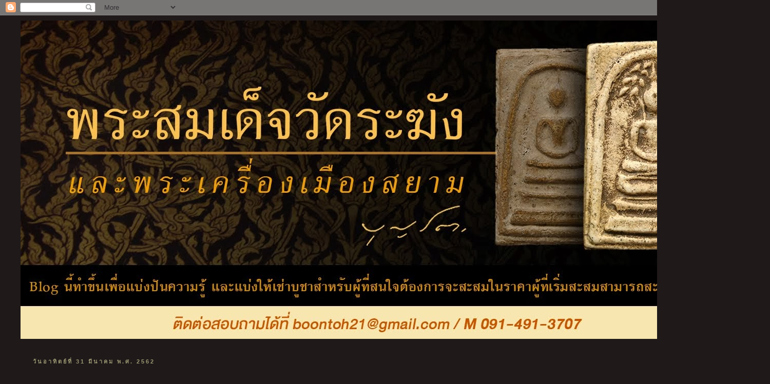

--- FILE ---
content_type: text/html; charset=UTF-8
request_url: https://boontoh-somdej.blogspot.com/2019/03/
body_size: 23535
content:
<!DOCTYPE html>
<html class='v2' dir='ltr' lang='th'>
<head>
<link href='https://www.blogger.com/static/v1/widgets/335934321-css_bundle_v2.css' rel='stylesheet' type='text/css'/>
<meta content='width=1100' name='viewport'/>
<meta content='text/html; charset=UTF-8' http-equiv='Content-Type'/>
<meta content='blogger' name='generator'/>
<link href='https://boontoh-somdej.blogspot.com/favicon.ico' rel='icon' type='image/x-icon'/>
<link href='http://boontoh-somdej.blogspot.com/2019/03/' rel='canonical'/>
<link rel="alternate" type="application/atom+xml" title="บ&#3640;ญโต พระสมเด&#3655;จ - Atom" href="https://boontoh-somdej.blogspot.com/feeds/posts/default" />
<link rel="alternate" type="application/rss+xml" title="บ&#3640;ญโต พระสมเด&#3655;จ - RSS" href="https://boontoh-somdej.blogspot.com/feeds/posts/default?alt=rss" />
<link rel="service.post" type="application/atom+xml" title="บ&#3640;ญโต พระสมเด&#3655;จ - Atom" href="https://www.blogger.com/feeds/1284766706018522549/posts/default" />
<!--Can't find substitution for tag [blog.ieCssRetrofitLinks]-->
<meta content='http://boontoh-somdej.blogspot.com/2019/03/' property='og:url'/>
<meta content='บุญโต พระสมเด็จ' property='og:title'/>
<meta content='blog นี้เน้นไปทางการให้ความรู้เกี่ยวกับพระสมเด็จ
รวบรวมจากประสบการณ์ส่วนตัว
ถ้าสงสัยหรืออยากได้ข้อมูลเพิ่มเติม 
ติดต่อหมายเลข 0914913707' property='og:description'/>
<title>บ&#3640;ญโต พระสมเด&#3655;จ: ม&#3637;นาคม 2019</title>
<style id='page-skin-1' type='text/css'><!--
/*
-----------------------------------------------
Blogger Template Style
Name:     Simple
Designer: Blogger
URL:      www.blogger.com
----------------------------------------------- */
/* Content
----------------------------------------------- */
body {
font: normal normal 20px Arial, Tahoma, Helvetica, FreeSans, sans-serif;
color: #9b9873;
background: #1f1919 none repeat scroll top left;
padding: 0 0 0 0;
}
html body .region-inner {
min-width: 0;
max-width: 100%;
width: auto;
}
h2 {
font-size: 22px;
}
a:link {
text-decoration:none;
color: #9b954c;
}
a:visited {
text-decoration:none;
color: #888888;
}
a:hover {
text-decoration:underline;
color: #ff4f30;
}
.body-fauxcolumn-outer .fauxcolumn-inner {
background: transparent none repeat scroll top left;
_background-image: none;
}
.body-fauxcolumn-outer .cap-top {
position: absolute;
z-index: 1;
height: 400px;
width: 100%;
}
.body-fauxcolumn-outer .cap-top .cap-left {
width: 100%;
background: transparent none repeat-x scroll top left;
_background-image: none;
}
.content-outer {
-moz-box-shadow: 0 0 0 rgba(0, 0, 0, .15);
-webkit-box-shadow: 0 0 0 rgba(0, 0, 0, .15);
-goog-ms-box-shadow: 0 0 0 #333333;
box-shadow: 0 0 0 rgba(0, 0, 0, .15);
margin-bottom: 1px;
}
.content-inner {
padding: 10px 40px;
}
.content-inner {
background-color: #1f1919;
}
/* Header
----------------------------------------------- */
.header-outer {
background: transparent none repeat-x scroll 0 -400px;
_background-image: none;
}
.Header h1 {
font: normal normal 60px Arial, Tahoma, Helvetica, FreeSans, sans-serif;
color: #9b954c;
text-shadow: 0 0 0 rgba(0, 0, 0, .2);
}
.Header h1 a {
color: #9b954c;
}
.Header .description {
font-size: 18px;
color: #9b9873;
}
.header-inner .Header .titlewrapper {
padding: 22px 0;
}
.header-inner .Header .descriptionwrapper {
padding: 0 0;
}
/* Tabs
----------------------------------------------- */
.tabs-inner .section:first-child {
border-top: 0 solid #1f1919;
}
.tabs-inner .section:first-child ul {
margin-top: -1px;
border-top: 1px solid #1f1919;
border-left: 1px solid #1f1919;
border-right: 1px solid #1f1919;
}
.tabs-inner .widget ul {
background: #9b9873 none repeat-x scroll 0 -800px;
_background-image: none;
border-bottom: 1px solid #1f1919;
margin-top: 0;
margin-left: -30px;
margin-right: -30px;
}
.tabs-inner .widget li a {
display: inline-block;
padding: .6em 1em;
font: normal normal 13px Arial, Tahoma, Helvetica, FreeSans, sans-serif;
color: #000000;
border-left: 1px solid #1f1919;
border-right: 1px solid #1f1919;
}
.tabs-inner .widget li:first-child a {
border-left: none;
}
.tabs-inner .widget li.selected a, .tabs-inner .widget li a:hover {
color: #000000;
background-color: #9b9873;
text-decoration: none;
}
/* Columns
----------------------------------------------- */
.main-outer {
border-top: 0 solid transparent;
}
.fauxcolumn-left-outer .fauxcolumn-inner {
border-right: 1px solid transparent;
}
.fauxcolumn-right-outer .fauxcolumn-inner {
border-left: 1px solid transparent;
}
/* Headings
----------------------------------------------- */
div.widget > h2,
div.widget h2.title {
margin: 0 0 1em 0;
font: normal bold 11px 'Trebuchet MS',Trebuchet,Verdana,sans-serif;
color: #9b9873;
}
/* Widgets
----------------------------------------------- */
.widget .zippy {
color: #999999;
text-shadow: 2px 2px 1px rgba(0, 0, 0, .1);
}
.widget .popular-posts ul {
list-style: none;
}
/* Posts
----------------------------------------------- */
h2.date-header {
font: normal bold 11px Arial, Tahoma, Helvetica, FreeSans, sans-serif;
}
.date-header span {
background-color: #1f1919;
color: #9b9873;
padding: 0.4em;
letter-spacing: 3px;
margin: inherit;
}
.main-inner {
padding-top: 35px;
padding-bottom: 65px;
}
.main-inner .column-center-inner {
padding: 0 0;
}
.main-inner .column-center-inner .section {
margin: 0 1em;
}
.post {
margin: 0 0 45px 0;
}
h3.post-title, .comments h4 {
font: normal normal 36px Arial, Tahoma, Helvetica, FreeSans, sans-serif;
margin: .75em 0 0;
}
.post-body {
font-size: 110%;
line-height: 1.4;
position: relative;
}
.post-body img, .post-body .tr-caption-container, .Profile img, .Image img,
.BlogList .item-thumbnail img {
padding: 2px;
background: #1f1919;
border: 1px solid #1f1919;
-moz-box-shadow: 1px 1px 5px rgba(0, 0, 0, .1);
-webkit-box-shadow: 1px 1px 5px rgba(0, 0, 0, .1);
box-shadow: 1px 1px 5px rgba(0, 0, 0, .1);
}
.post-body img, .post-body .tr-caption-container {
padding: 5px;
}
.post-body .tr-caption-container {
color: #9b9873;
}
.post-body .tr-caption-container img {
padding: 0;
background: transparent;
border: none;
-moz-box-shadow: 0 0 0 rgba(0, 0, 0, .1);
-webkit-box-shadow: 0 0 0 rgba(0, 0, 0, .1);
box-shadow: 0 0 0 rgba(0, 0, 0, .1);
}
.post-header {
margin: 0 0 1.5em;
line-height: 1.6;
font-size: 90%;
}
.post-footer {
margin: 20px -2px 0;
padding: 5px 10px;
color: #9b9873;
background-color: #1f1919;
border-bottom: 1px solid #1f1919;
line-height: 1.6;
font-size: 90%;
}
#comments .comment-author {
padding-top: 1.5em;
border-top: 1px solid transparent;
background-position: 0 1.5em;
}
#comments .comment-author:first-child {
padding-top: 0;
border-top: none;
}
.avatar-image-container {
margin: .2em 0 0;
}
#comments .avatar-image-container img {
border: 1px solid #1f1919;
}
/* Comments
----------------------------------------------- */
.comments .comments-content .icon.blog-author {
background-repeat: no-repeat;
background-image: url([data-uri]);
}
.comments .comments-content .loadmore a {
border-top: 1px solid #999999;
border-bottom: 1px solid #999999;
}
.comments .comment-thread.inline-thread {
background-color: #1f1919;
}
.comments .continue {
border-top: 2px solid #999999;
}
/* Accents
---------------------------------------------- */
.section-columns td.columns-cell {
border-left: 1px solid transparent;
}
.blog-pager {
background: transparent url(//www.blogblog.com/1kt/simple/paging_dot.png) repeat-x scroll top center;
}
.blog-pager-older-link, .home-link,
.blog-pager-newer-link {
background-color: #1f1919;
padding: 5px;
}
.footer-outer {
border-top: 1px dashed #bbbbbb;
}
/* Mobile
----------------------------------------------- */
body.mobile  {
background-size: auto;
}
.mobile .body-fauxcolumn-outer {
background: transparent none repeat scroll top left;
}
.mobile .body-fauxcolumn-outer .cap-top {
background-size: 100% auto;
}
.mobile .content-outer {
-webkit-box-shadow: 0 0 3px rgba(0, 0, 0, .15);
box-shadow: 0 0 3px rgba(0, 0, 0, .15);
}
.mobile .tabs-inner .widget ul {
margin-left: 0;
margin-right: 0;
}
.mobile .post {
margin: 0;
}
.mobile .main-inner .column-center-inner .section {
margin: 0;
}
.mobile .date-header span {
padding: 0.1em 10px;
margin: 0 -10px;
}
.mobile h3.post-title {
margin: 0;
}
.mobile .blog-pager {
background: transparent none no-repeat scroll top center;
}
.mobile .footer-outer {
border-top: none;
}
.mobile .main-inner, .mobile .footer-inner {
background-color: #1f1919;
}
.mobile-index-contents {
color: #9b9873;
}
.mobile-link-button {
background-color: #9b954c;
}
.mobile-link-button a:link, .mobile-link-button a:visited {
color: #ffffff;
}
.mobile .tabs-inner .section:first-child {
border-top: none;
}
.mobile .tabs-inner .PageList .widget-content {
background-color: #9b9873;
color: #000000;
border-top: 1px solid #1f1919;
border-bottom: 1px solid #1f1919;
}
.mobile .tabs-inner .PageList .widget-content .pagelist-arrow {
border-left: 1px solid #1f1919;
}

--></style>
<style id='template-skin-1' type='text/css'><!--
body {
min-width: 1500px;
}
.content-outer, .content-fauxcolumn-outer, .region-inner {
min-width: 1500px;
max-width: 1500px;
_width: 1500px;
}
.main-inner .columns {
padding-left: 0px;
padding-right: 190px;
}
.main-inner .fauxcolumn-center-outer {
left: 0px;
right: 190px;
/* IE6 does not respect left and right together */
_width: expression(this.parentNode.offsetWidth -
parseInt("0px") -
parseInt("190px") + 'px');
}
.main-inner .fauxcolumn-left-outer {
width: 0px;
}
.main-inner .fauxcolumn-right-outer {
width: 190px;
}
.main-inner .column-left-outer {
width: 0px;
right: 100%;
margin-left: -0px;
}
.main-inner .column-right-outer {
width: 190px;
margin-right: -190px;
}
#layout {
min-width: 0;
}
#layout .content-outer {
min-width: 0;
width: 800px;
}
#layout .region-inner {
min-width: 0;
width: auto;
}
body#layout div.add_widget {
padding: 8px;
}
body#layout div.add_widget a {
margin-left: 32px;
}
--></style>
<link href='https://www.blogger.com/dyn-css/authorization.css?targetBlogID=1284766706018522549&amp;zx=8d2e005b-6765-4901-be62-a866df10c618' media='none' onload='if(media!=&#39;all&#39;)media=&#39;all&#39;' rel='stylesheet'/><noscript><link href='https://www.blogger.com/dyn-css/authorization.css?targetBlogID=1284766706018522549&amp;zx=8d2e005b-6765-4901-be62-a866df10c618' rel='stylesheet'/></noscript>
<meta name='google-adsense-platform-account' content='ca-host-pub-1556223355139109'/>
<meta name='google-adsense-platform-domain' content='blogspot.com'/>

</head>
<body class='loading variant-simplysimple'>
<div class='navbar section' id='navbar' name='แถบนำทาง'><div class='widget Navbar' data-version='1' id='Navbar1'><script type="text/javascript">
    function setAttributeOnload(object, attribute, val) {
      if(window.addEventListener) {
        window.addEventListener('load',
          function(){ object[attribute] = val; }, false);
      } else {
        window.attachEvent('onload', function(){ object[attribute] = val; });
      }
    }
  </script>
<div id="navbar-iframe-container"></div>
<script type="text/javascript" src="https://apis.google.com/js/platform.js"></script>
<script type="text/javascript">
      gapi.load("gapi.iframes:gapi.iframes.style.bubble", function() {
        if (gapi.iframes && gapi.iframes.getContext) {
          gapi.iframes.getContext().openChild({
              url: 'https://www.blogger.com/navbar/1284766706018522549?origin\x3dhttps://boontoh-somdej.blogspot.com',
              where: document.getElementById("navbar-iframe-container"),
              id: "navbar-iframe"
          });
        }
      });
    </script><script type="text/javascript">
(function() {
var script = document.createElement('script');
script.type = 'text/javascript';
script.src = '//pagead2.googlesyndication.com/pagead/js/google_top_exp.js';
var head = document.getElementsByTagName('head')[0];
if (head) {
head.appendChild(script);
}})();
</script>
</div></div>
<div class='body-fauxcolumns'>
<div class='fauxcolumn-outer body-fauxcolumn-outer'>
<div class='cap-top'>
<div class='cap-left'></div>
<div class='cap-right'></div>
</div>
<div class='fauxborder-left'>
<div class='fauxborder-right'></div>
<div class='fauxcolumn-inner'>
</div>
</div>
<div class='cap-bottom'>
<div class='cap-left'></div>
<div class='cap-right'></div>
</div>
</div>
</div>
<div class='content'>
<div class='content-fauxcolumns'>
<div class='fauxcolumn-outer content-fauxcolumn-outer'>
<div class='cap-top'>
<div class='cap-left'></div>
<div class='cap-right'></div>
</div>
<div class='fauxborder-left'>
<div class='fauxborder-right'></div>
<div class='fauxcolumn-inner'>
</div>
</div>
<div class='cap-bottom'>
<div class='cap-left'></div>
<div class='cap-right'></div>
</div>
</div>
</div>
<div class='content-outer'>
<div class='content-cap-top cap-top'>
<div class='cap-left'></div>
<div class='cap-right'></div>
</div>
<div class='fauxborder-left content-fauxborder-left'>
<div class='fauxborder-right content-fauxborder-right'></div>
<div class='content-inner'>
<header>
<div class='header-outer'>
<div class='header-cap-top cap-top'>
<div class='cap-left'></div>
<div class='cap-right'></div>
</div>
<div class='fauxborder-left header-fauxborder-left'>
<div class='fauxborder-right header-fauxborder-right'></div>
<div class='region-inner header-inner'>
<div class='header section' id='header' name='ส่วนหัว'><div class='widget Header' data-version='1' id='Header1'>
<div id='header-inner'>
<a href='https://boontoh-somdej.blogspot.com/' style='display: block'>
<img alt='บุญโต พระสมเด็จ' height='621px; ' id='Header1_headerimg' src='https://blogger.googleusercontent.com/img/b/R29vZ2xl/AVvXsEhL3qMk32LR9OlctZBB2iJiv5xW0t4V18BmGFqf0Bzn4yaJ92o0kIyqLOrJjvxQKz0jCSEbYxYJnBcRfhGLO7cU3xzyUshWgwxdb2163_ZEPFPBO_ycMOOaAvHkLASwD5_mLxnVILMJ6tY/s1600/aw6+TAN.jpg' style='display: block' width='1400px; '/>
</a>
</div>
</div></div>
</div>
</div>
<div class='header-cap-bottom cap-bottom'>
<div class='cap-left'></div>
<div class='cap-right'></div>
</div>
</div>
</header>
<div class='tabs-outer'>
<div class='tabs-cap-top cap-top'>
<div class='cap-left'></div>
<div class='cap-right'></div>
</div>
<div class='fauxborder-left tabs-fauxborder-left'>
<div class='fauxborder-right tabs-fauxborder-right'></div>
<div class='region-inner tabs-inner'>
<div class='tabs no-items section' id='crosscol' name='พาดทุกคอลัมน์'></div>
<div class='tabs no-items section' id='crosscol-overflow' name='Cross-Column 2'></div>
</div>
</div>
<div class='tabs-cap-bottom cap-bottom'>
<div class='cap-left'></div>
<div class='cap-right'></div>
</div>
</div>
<div class='main-outer'>
<div class='main-cap-top cap-top'>
<div class='cap-left'></div>
<div class='cap-right'></div>
</div>
<div class='fauxborder-left main-fauxborder-left'>
<div class='fauxborder-right main-fauxborder-right'></div>
<div class='region-inner main-inner'>
<div class='columns fauxcolumns'>
<div class='fauxcolumn-outer fauxcolumn-center-outer'>
<div class='cap-top'>
<div class='cap-left'></div>
<div class='cap-right'></div>
</div>
<div class='fauxborder-left'>
<div class='fauxborder-right'></div>
<div class='fauxcolumn-inner'>
</div>
</div>
<div class='cap-bottom'>
<div class='cap-left'></div>
<div class='cap-right'></div>
</div>
</div>
<div class='fauxcolumn-outer fauxcolumn-left-outer'>
<div class='cap-top'>
<div class='cap-left'></div>
<div class='cap-right'></div>
</div>
<div class='fauxborder-left'>
<div class='fauxborder-right'></div>
<div class='fauxcolumn-inner'>
</div>
</div>
<div class='cap-bottom'>
<div class='cap-left'></div>
<div class='cap-right'></div>
</div>
</div>
<div class='fauxcolumn-outer fauxcolumn-right-outer'>
<div class='cap-top'>
<div class='cap-left'></div>
<div class='cap-right'></div>
</div>
<div class='fauxborder-left'>
<div class='fauxborder-right'></div>
<div class='fauxcolumn-inner'>
</div>
</div>
<div class='cap-bottom'>
<div class='cap-left'></div>
<div class='cap-right'></div>
</div>
</div>
<!-- corrects IE6 width calculation -->
<div class='columns-inner'>
<div class='column-center-outer'>
<div class='column-center-inner'>
<div class='main section' id='main' name='หมายเลขหลัก'><div class='widget Blog' data-version='1' id='Blog1'>
<div class='blog-posts hfeed'>

          <div class="date-outer">
        
<h2 class='date-header'><span>ว&#3633;นอาท&#3636;ตย&#3660;ท&#3637;&#3656; 31 ม&#3637;นาคม พ.ศ. 2562</span></h2>

          <div class="date-posts">
        
<div class='post-outer'>
<div class='post hentry uncustomized-post-template' itemprop='blogPost' itemscope='itemscope' itemtype='http://schema.org/BlogPosting'>
<meta content='https://blogger.googleusercontent.com/img/b/R29vZ2xl/AVvXsEiWnkh1CQFJ3YlycKqSNzGa5j13Z0EcumFy4zHK3jqbsyrj5sAFKgfz2e26e2mPG_wD-rBEinM9_FL7eHc2tusUgJRiQVTcxTBHQVZiXKom7cqGYNZmXf5GX11jVZhBNbT4y6toM1Rr3gE/s1600/Big+A+1.jpg' itemprop='image_url'/>
<meta content='1284766706018522549' itemprop='blogId'/>
<meta content='8196725242032263403' itemprop='postId'/>
<a name='8196725242032263403'></a>
<h3 class='post-title entry-title' itemprop='name'>
<a href='https://boontoh-somdej.blogspot.com/2019/03/blog-post_31.html'>พระสมเด&#3655;จว&#3633;ดระฆ&#3633;งพ&#3636;มพ&#3660;ใหญ&#3656;อกว&#3637;ย&#3640;คกลาง</a>
</h3>
<div class='post-header'>
<div class='post-header-line-1'></div>
</div>
<div class='post-body entry-content' id='post-body-8196725242032263403' itemprop='description articleBody'>
<div class="separator" style="clear: both; text-align: center;">
<a href="https://blogger.googleusercontent.com/img/b/R29vZ2xl/AVvXsEiWnkh1CQFJ3YlycKqSNzGa5j13Z0EcumFy4zHK3jqbsyrj5sAFKgfz2e26e2mPG_wD-rBEinM9_FL7eHc2tusUgJRiQVTcxTBHQVZiXKom7cqGYNZmXf5GX11jVZhBNbT4y6toM1Rr3gE/s1600/Big+A+1.jpg" imageanchor="1" style="margin-left: 1em; margin-right: 1em;"><img border="0" data-original-height="606" data-original-width="1181" src="https://blogger.googleusercontent.com/img/b/R29vZ2xl/AVvXsEiWnkh1CQFJ3YlycKqSNzGa5j13Z0EcumFy4zHK3jqbsyrj5sAFKgfz2e26e2mPG_wD-rBEinM9_FL7eHc2tusUgJRiQVTcxTBHQVZiXKom7cqGYNZmXf5GX11jVZhBNbT4y6toM1Rr3gE/s1600/Big+A+1.jpg" /></a></div>
<br />
<div class="separator" style="clear: both; text-align: center;">
<a href="https://blogger.googleusercontent.com/img/b/R29vZ2xl/AVvXsEhNlAakdJ8d2HIt0Ok1_rkdV9bA5GcSIZF_Hna7ps-BfjDCN_c0aBT50cYN02vqSDnW4l42nZXMdpIAfBFtFWED4og6g2QzMrvGnjEi-1mI7lDrVqH38V4u0lztRSMW1Zk2kCYuAa1Jg6A/s1600/Big+A+2.jpg" imageanchor="1" style="margin-left: 1em; margin-right: 1em;"><img border="0" data-original-height="606" data-original-width="1181" src="https://blogger.googleusercontent.com/img/b/R29vZ2xl/AVvXsEhNlAakdJ8d2HIt0Ok1_rkdV9bA5GcSIZF_Hna7ps-BfjDCN_c0aBT50cYN02vqSDnW4l42nZXMdpIAfBFtFWED4og6g2QzMrvGnjEi-1mI7lDrVqH38V4u0lztRSMW1Zk2kCYuAa1Jg6A/s1600/Big+A+2.jpg" /></a></div>
<br />
<div class="separator" style="clear: both; text-align: center;">
<a href="https://blogger.googleusercontent.com/img/b/R29vZ2xl/AVvXsEiEOCNqH59CuXfiknQGSKxn02ajZCm9Gl378-JJCXRA2NB4Sr__qT6vqwMEI_DqrABznpMRk67fmCjcCbVZD-pUa9efhmkaSEOzur2rntGtafCSuCWMNTRy-l3PYlKc-VnfuEqBQ8QWhQc/s1600/Big+A+3+jpg.jpg" imageanchor="1" style="margin-left: 1em; margin-right: 1em;"><img border="0" data-original-height="606" data-original-width="1181" src="https://blogger.googleusercontent.com/img/b/R29vZ2xl/AVvXsEiEOCNqH59CuXfiknQGSKxn02ajZCm9Gl378-JJCXRA2NB4Sr__qT6vqwMEI_DqrABznpMRk67fmCjcCbVZD-pUa9efhmkaSEOzur2rntGtafCSuCWMNTRy-l3PYlKc-VnfuEqBQ8QWhQc/s1600/Big+A+3+jpg.jpg" /></a></div>
<br />
<div class="separator" style="clear: both; text-align: center;">
<a href="https://blogger.googleusercontent.com/img/b/R29vZ2xl/AVvXsEjUVUlqaap_OQSiOYgf_2hYHsm3yM5jw-OF0txjmdTHBjcD2n6_3jPTpb30Gbmb-kcNuIvLfQ9Dv_Hr3VgkkVZSZOu16XVEKCek2gHQtSVlg7O-tGInu-4MIjYzdCo1bWqaUPQw7RNjh7A/s1600/Big+A+4+jpg.jpg" imageanchor="1" style="margin-left: 1em; margin-right: 1em;"><img border="0" data-original-height="606" data-original-width="1181" src="https://blogger.googleusercontent.com/img/b/R29vZ2xl/AVvXsEjUVUlqaap_OQSiOYgf_2hYHsm3yM5jw-OF0txjmdTHBjcD2n6_3jPTpb30Gbmb-kcNuIvLfQ9Dv_Hr3VgkkVZSZOu16XVEKCek2gHQtSVlg7O-tGInu-4MIjYzdCo1bWqaUPQw7RNjh7A/s1600/Big+A+4+jpg.jpg" /></a></div>
<br />
<div style='clear: both;'></div>
</div>
<div class='post-footer'>
<div class='post-footer-line post-footer-line-1'>
<span class='post-author vcard'>
เข&#3637;ยนโดย
<span class='fn' itemprop='author' itemscope='itemscope' itemtype='http://schema.org/Person'>
<meta content='https://www.blogger.com/profile/13413694571278374444' itemprop='url'/>
<a class='g-profile' href='https://www.blogger.com/profile/13413694571278374444' rel='author' title='author profile'>
<span itemprop='name'>บ&#3640;ญโตพระสมเด&#3655;จ</span>
</a>
</span>
</span>
<span class='post-timestamp'>
ท&#3637;&#3656;
<meta content='http://boontoh-somdej.blogspot.com/2019/03/blog-post_31.html' itemprop='url'/>
<a class='timestamp-link' href='https://boontoh-somdej.blogspot.com/2019/03/blog-post_31.html' rel='bookmark' title='permanent link'><abbr class='published' itemprop='datePublished' title='2019-03-31T07:19:00-07:00'>07:19</abbr></a>
</span>
<span class='post-comment-link'>
<a class='comment-link' href='https://boontoh-somdej.blogspot.com/2019/03/blog-post_31.html#comment-form' onclick=''>
ไม&#3656;ม&#3637;ความค&#3636;ดเห&#3655;น:
  </a>
</span>
<span class='post-icons'>
<span class='item-control blog-admin pid-11343898'>
<a href='https://www.blogger.com/post-edit.g?blogID=1284766706018522549&postID=8196725242032263403&from=pencil' title='แก้ไขบทความ'>
<img alt='' class='icon-action' height='18' src='https://resources.blogblog.com/img/icon18_edit_allbkg.gif' width='18'/>
</a>
</span>
</span>
<div class='post-share-buttons goog-inline-block'>
<a class='goog-inline-block share-button sb-email' href='https://www.blogger.com/share-post.g?blogID=1284766706018522549&postID=8196725242032263403&target=email' target='_blank' title='ส่งอีเมลข้อมูลนี้'><span class='share-button-link-text'>ส&#3656;งอ&#3637;เมลข&#3657;อม&#3641;ลน&#3637;&#3657;</span></a><a class='goog-inline-block share-button sb-blog' href='https://www.blogger.com/share-post.g?blogID=1284766706018522549&postID=8196725242032263403&target=blog' onclick='window.open(this.href, "_blank", "height=270,width=475"); return false;' target='_blank' title='BlogThis!'><span class='share-button-link-text'>BlogThis!</span></a><a class='goog-inline-block share-button sb-twitter' href='https://www.blogger.com/share-post.g?blogID=1284766706018522549&postID=8196725242032263403&target=twitter' target='_blank' title='แชร์ไปยัง X'><span class='share-button-link-text'>แชร&#3660;ไปย&#3633;ง X</span></a><a class='goog-inline-block share-button sb-facebook' href='https://www.blogger.com/share-post.g?blogID=1284766706018522549&postID=8196725242032263403&target=facebook' onclick='window.open(this.href, "_blank", "height=430,width=640"); return false;' target='_blank' title='แชร์ไปที่ Facebook'><span class='share-button-link-text'>แชร&#3660;ไปท&#3637;&#3656; Facebook</span></a><a class='goog-inline-block share-button sb-pinterest' href='https://www.blogger.com/share-post.g?blogID=1284766706018522549&postID=8196725242032263403&target=pinterest' target='_blank' title='แชร์ใน Pinterest'><span class='share-button-link-text'>แชร&#3660;ใน Pinterest</span></a>
</div>
</div>
<div class='post-footer-line post-footer-line-2'>
<span class='post-labels'>
</span>
</div>
<div class='post-footer-line post-footer-line-3'>
<span class='post-location'>
</span>
</div>
</div>
</div>
</div>

          </div></div>
        

          <div class="date-outer">
        
<h2 class='date-header'><span>ว&#3633;นเสาร&#3660;ท&#3637;&#3656; 30 ม&#3637;นาคม พ.ศ. 2562</span></h2>

          <div class="date-posts">
        
<div class='post-outer'>
<div class='post hentry uncustomized-post-template' itemprop='blogPost' itemscope='itemscope' itemtype='http://schema.org/BlogPosting'>
<meta content='https://blogger.googleusercontent.com/img/b/R29vZ2xl/AVvXsEhFpLdRW9HMAGFHcoZ6Nr_LSNplQuMAF_FVBpQxgy8KWe6pyF34hwqAsOhdtX0dcEfQ5coSaruV20BIqNFptQiv_NKUtQfDiavwKthJR4QJQyuwGvZw4fv_znZ4Cn4e0UipKAfNGQkgHN0/s1600/Big+1.jpg' itemprop='image_url'/>
<meta content='1284766706018522549' itemprop='blogId'/>
<meta content='855586924874596732' itemprop='postId'/>
<a name='855586924874596732'></a>
<h3 class='post-title entry-title' itemprop='name'>
<a href='https://boontoh-somdej.blogspot.com/2019/03/blog-post_30.html'>พระสมเด&#3655;จว&#3633;ดระฆ&#3633;งพ&#3636;มพ&#3660;ใหญ&#3656;</a>
</h3>
<div class='post-header'>
<div class='post-header-line-1'></div>
</div>
<div class='post-body entry-content' id='post-body-855586924874596732' itemprop='description articleBody'>
<table align="center" cellpadding="0" cellspacing="0" class="tr-caption-container" style="margin-left: auto; margin-right: auto; text-align: center;"><tbody>
<tr><td style="text-align: center;"><a href="https://blogger.googleusercontent.com/img/b/R29vZ2xl/AVvXsEhFpLdRW9HMAGFHcoZ6Nr_LSNplQuMAF_FVBpQxgy8KWe6pyF34hwqAsOhdtX0dcEfQ5coSaruV20BIqNFptQiv_NKUtQfDiavwKthJR4QJQyuwGvZw4fv_znZ4Cn4e0UipKAfNGQkgHN0/s1600/Big+1.jpg" imageanchor="1" style="margin-left: auto; margin-right: auto;"><span style="font-size: large;"><img border="0" data-original-height="606" data-original-width="1181" src="https://blogger.googleusercontent.com/img/b/R29vZ2xl/AVvXsEhFpLdRW9HMAGFHcoZ6Nr_LSNplQuMAF_FVBpQxgy8KWe6pyF34hwqAsOhdtX0dcEfQ5coSaruV20BIqNFptQiv_NKUtQfDiavwKthJR4QJQyuwGvZw4fv_znZ4Cn4e0UipKAfNGQkgHN0/s1600/Big+1.jpg" /></span></a></td></tr>
<tr><td class="tr-caption" style="text-align: center;"><span style="font-size: large;">พระสมเด&#3655;จว&#3633;ดระฆ&#3633;งพ&#3636;มพ&#3660;ใหญ&#3656;ย&#3640;คกลาง พระย&#3640;คกลางไม&#3656;เป&#3655;นท&#3637;&#3656;น&#3636;ยมเหม&#3639;อนพระย&#3640;คปลาย แต&#3656;ม&#3637;เน&#3639;&#3657;อหามวลสารมากมาย และสร&#3657;างก&#3656;อนพระพ&#3636;มพ&#3660;น&#3636;ยมย&#3640;คปลาย ผ&#3641;&#3657;ท&#3637;&#3656;หาพระสมเด&#3655;จพ&#3636;มพ&#3660;น&#3636;ยมไม&#3656;ได&#3657; อยากแนะนำให&#3657;แขวนพระย&#3640;คต&#3657;นหร&#3639;อ พระย&#3640;คกลางก&#3655;ได&#3657; ม&#3637;อาย&#3640; มากกว&#3656;าและย&#3656;อมเยากว&#3656;ามาก สำหร&#3633;บพ&#3640;ทธค&#3640;ณไม&#3656;ต&#3656;างก&#3633;น</span></td></tr>
</tbody></table>
<br />
<div class="separator" style="clear: both; text-align: center;">
<a href="https://blogger.googleusercontent.com/img/b/R29vZ2xl/AVvXsEjBPutKmcVklJ9_K_M6lbbj5a0wnXV2a96i9eYzU7_-IXDL3fg6fc6vqJi3F03SeXRWECBPPlwiGGfpunxqwhUh0DATfN0BiuG2B-gYikiulVbWAi1TIzxRV2SzVneBqy6KZCbhgR3hv7g/s1600/Big+2+.jpg" imageanchor="1" style="margin-left: 1em; margin-right: 1em;"><img border="0" data-original-height="606" data-original-width="1181" src="https://blogger.googleusercontent.com/img/b/R29vZ2xl/AVvXsEjBPutKmcVklJ9_K_M6lbbj5a0wnXV2a96i9eYzU7_-IXDL3fg6fc6vqJi3F03SeXRWECBPPlwiGGfpunxqwhUh0DATfN0BiuG2B-gYikiulVbWAi1TIzxRV2SzVneBqy6KZCbhgR3hv7g/s1600/Big+2+.jpg" /></a></div>
<br />
<div class="separator" style="clear: both; text-align: center;">
<a href="https://blogger.googleusercontent.com/img/b/R29vZ2xl/AVvXsEjHE9Or1vs18VTIo7BOvZKgDZEE_lH4kM5EHohW35CJl3_0c0pezM1sOhLEE7q7eb-0EPcID6bc3Hs_LZUQuKQyjPz6TTYCUg9MSi-p3DkWoSbmGaTsUM2vMms1vtEmfYPjCdz5bNdACVM/s1600/Big+3+.jpg" imageanchor="1" style="margin-left: 1em; margin-right: 1em;"><img border="0" data-original-height="606" data-original-width="1181" src="https://blogger.googleusercontent.com/img/b/R29vZ2xl/AVvXsEjHE9Or1vs18VTIo7BOvZKgDZEE_lH4kM5EHohW35CJl3_0c0pezM1sOhLEE7q7eb-0EPcID6bc3Hs_LZUQuKQyjPz6TTYCUg9MSi-p3DkWoSbmGaTsUM2vMms1vtEmfYPjCdz5bNdACVM/s1600/Big+3+.jpg" /></a></div>
<br />
<div class="separator" style="clear: both; text-align: center;">
<a href="https://blogger.googleusercontent.com/img/b/R29vZ2xl/AVvXsEgZB0grMCl6dYq_6h1vWyTD9M6O9ZAlObyqUXIi9rUJ7iOYY1xtcSOY5FXrQFk21z8TSOVfUHemWMzs7sngH-B4WhH9sIkT8ia9P79FXCydhYth_6QOxTy9EcN_ec0GuF40P29y0fuZ_mw/s1600/Big+4+.jpg" imageanchor="1" style="margin-left: 1em; margin-right: 1em;"><img border="0" data-original-height="606" data-original-width="1181" src="https://blogger.googleusercontent.com/img/b/R29vZ2xl/AVvXsEgZB0grMCl6dYq_6h1vWyTD9M6O9ZAlObyqUXIi9rUJ7iOYY1xtcSOY5FXrQFk21z8TSOVfUHemWMzs7sngH-B4WhH9sIkT8ia9P79FXCydhYth_6QOxTy9EcN_ec0GuF40P29y0fuZ_mw/s1600/Big+4+.jpg" /></a></div>
<br />
<div style='clear: both;'></div>
</div>
<div class='post-footer'>
<div class='post-footer-line post-footer-line-1'>
<span class='post-author vcard'>
เข&#3637;ยนโดย
<span class='fn' itemprop='author' itemscope='itemscope' itemtype='http://schema.org/Person'>
<meta content='https://www.blogger.com/profile/13413694571278374444' itemprop='url'/>
<a class='g-profile' href='https://www.blogger.com/profile/13413694571278374444' rel='author' title='author profile'>
<span itemprop='name'>บ&#3640;ญโตพระสมเด&#3655;จ</span>
</a>
</span>
</span>
<span class='post-timestamp'>
ท&#3637;&#3656;
<meta content='http://boontoh-somdej.blogspot.com/2019/03/blog-post_30.html' itemprop='url'/>
<a class='timestamp-link' href='https://boontoh-somdej.blogspot.com/2019/03/blog-post_30.html' rel='bookmark' title='permanent link'><abbr class='published' itemprop='datePublished' title='2019-03-30T08:04:00-07:00'>08:04</abbr></a>
</span>
<span class='post-comment-link'>
<a class='comment-link' href='https://boontoh-somdej.blogspot.com/2019/03/blog-post_30.html#comment-form' onclick=''>
ไม&#3656;ม&#3637;ความค&#3636;ดเห&#3655;น:
  </a>
</span>
<span class='post-icons'>
<span class='item-control blog-admin pid-11343898'>
<a href='https://www.blogger.com/post-edit.g?blogID=1284766706018522549&postID=855586924874596732&from=pencil' title='แก้ไขบทความ'>
<img alt='' class='icon-action' height='18' src='https://resources.blogblog.com/img/icon18_edit_allbkg.gif' width='18'/>
</a>
</span>
</span>
<div class='post-share-buttons goog-inline-block'>
<a class='goog-inline-block share-button sb-email' href='https://www.blogger.com/share-post.g?blogID=1284766706018522549&postID=855586924874596732&target=email' target='_blank' title='ส่งอีเมลข้อมูลนี้'><span class='share-button-link-text'>ส&#3656;งอ&#3637;เมลข&#3657;อม&#3641;ลน&#3637;&#3657;</span></a><a class='goog-inline-block share-button sb-blog' href='https://www.blogger.com/share-post.g?blogID=1284766706018522549&postID=855586924874596732&target=blog' onclick='window.open(this.href, "_blank", "height=270,width=475"); return false;' target='_blank' title='BlogThis!'><span class='share-button-link-text'>BlogThis!</span></a><a class='goog-inline-block share-button sb-twitter' href='https://www.blogger.com/share-post.g?blogID=1284766706018522549&postID=855586924874596732&target=twitter' target='_blank' title='แชร์ไปยัง X'><span class='share-button-link-text'>แชร&#3660;ไปย&#3633;ง X</span></a><a class='goog-inline-block share-button sb-facebook' href='https://www.blogger.com/share-post.g?blogID=1284766706018522549&postID=855586924874596732&target=facebook' onclick='window.open(this.href, "_blank", "height=430,width=640"); return false;' target='_blank' title='แชร์ไปที่ Facebook'><span class='share-button-link-text'>แชร&#3660;ไปท&#3637;&#3656; Facebook</span></a><a class='goog-inline-block share-button sb-pinterest' href='https://www.blogger.com/share-post.g?blogID=1284766706018522549&postID=855586924874596732&target=pinterest' target='_blank' title='แชร์ใน Pinterest'><span class='share-button-link-text'>แชร&#3660;ใน Pinterest</span></a>
</div>
</div>
<div class='post-footer-line post-footer-line-2'>
<span class='post-labels'>
</span>
</div>
<div class='post-footer-line post-footer-line-3'>
<span class='post-location'>
</span>
</div>
</div>
</div>
</div>

          </div></div>
        

          <div class="date-outer">
        
<h2 class='date-header'><span>ว&#3633;นจ&#3633;นทร&#3660;ท&#3637;&#3656; 25 ม&#3637;นาคม พ.ศ. 2562</span></h2>

          <div class="date-posts">
        
<div class='post-outer'>
<div class='post hentry uncustomized-post-template' itemprop='blogPost' itemscope='itemscope' itemtype='http://schema.org/BlogPosting'>
<meta content='https://blogger.googleusercontent.com/img/b/R29vZ2xl/AVvXsEj4OghpRcJrrKg7YxV9_xt-j_88pesetsoEOBUyxkK78qe0H5Z8NW0vpa-euLumdgmSXqT5M-H9LdxHw7ejvwwHyqIOQExzOOpFNLg3fPQJMK1p-O8QnvAl0RG4NkQ5K8q0rYud-1tGuzU/s1600/%25E0%25B9%2583%25E0%25B8%25AB%25E0%25B8%258D%25E0%25B9%2588%25E0%25B8%2599%25E0%25B8%25B4%25E0%25B8%25A2%25E0%25B8%25A11.jpg' itemprop='image_url'/>
<meta content='1284766706018522549' itemprop='blogId'/>
<meta content='5839881286790500279' itemprop='postId'/>
<a name='5839881286790500279'></a>
<h3 class='post-title entry-title' itemprop='name'>
<a href='https://boontoh-somdej.blogspot.com/2019/03/blog-post_25.html'>พระสมเด&#3655;จว&#3633;ดระฆ&#3633;งพ&#3636;มพ&#3660;ใหญ&#3656;</a>
</h3>
<div class='post-header'>
<div class='post-header-line-1'></div>
</div>
<div class='post-body entry-content' id='post-body-5839881286790500279' itemprop='description articleBody'>
<table align="center" cellpadding="0" cellspacing="0" class="tr-caption-container" style="margin-left: auto; margin-right: auto; text-align: center;"><tbody>
<tr><td style="text-align: center;"><a href="https://blogger.googleusercontent.com/img/b/R29vZ2xl/AVvXsEj4OghpRcJrrKg7YxV9_xt-j_88pesetsoEOBUyxkK78qe0H5Z8NW0vpa-euLumdgmSXqT5M-H9LdxHw7ejvwwHyqIOQExzOOpFNLg3fPQJMK1p-O8QnvAl0RG4NkQ5K8q0rYud-1tGuzU/s1600/%25E0%25B9%2583%25E0%25B8%25AB%25E0%25B8%258D%25E0%25B9%2588%25E0%25B8%2599%25E0%25B8%25B4%25E0%25B8%25A2%25E0%25B8%25A11.jpg" imageanchor="1" style="margin-left: auto; margin-right: auto;"><img border="0" data-original-height="606" data-original-width="1181" src="https://blogger.googleusercontent.com/img/b/R29vZ2xl/AVvXsEj4OghpRcJrrKg7YxV9_xt-j_88pesetsoEOBUyxkK78qe0H5Z8NW0vpa-euLumdgmSXqT5M-H9LdxHw7ejvwwHyqIOQExzOOpFNLg3fPQJMK1p-O8QnvAl0RG4NkQ5K8q0rYud-1tGuzU/s1600/%25E0%25B9%2583%25E0%25B8%25AB%25E0%25B8%258D%25E0%25B9%2588%25E0%25B8%2599%25E0%25B8%25B4%25E0%25B8%25A2%25E0%25B8%25A11.jpg" /></a></td></tr>
<tr><td class="tr-caption" style="text-align: center;"><span style="font-size: large;">พระสมเด&#3655;จว&#3633;ดระฆ&#3633;งพ&#3636;มพ&#3660;ใหญ&#3656;น&#3636;ยม พระองค&#3660;น&#3637;&#3657;เป&#3655;นพระเก&#3656;าเก&#3655;บสะภาพย&#3633;งไม&#3656;ผ&#3656;านการใช&#3657; แต&#3656;ก&#3655;ม&#3637;ย&#3640;บต&#3633;ว ม&#3637;ความเห&#3637;&#3656;ยว และการเก&#3636;ดคราบแคลเซ&#3637;ยมให&#3657;เห&#3655;น</span></td></tr>
</tbody></table>
<br />
<div class="separator" style="clear: both; text-align: center;">
<a href="https://blogger.googleusercontent.com/img/b/R29vZ2xl/AVvXsEgtJiO7hOOsXM-g2A362MRfhsVeRB0AlowJHd3IRfB0nImM-RsRKX0nZeZqsHC_ibHmsU_xDMqcvjHmBZT3UHR-PCx1ZnkOMUVKFDXACTDYQa_9X0UmCo4orzd0UKLgVhQWYfhKhiW9Tdk/s1600/%25E0%25B9%2583%25E0%25B8%25AB%25E0%25B8%258D%25E0%25B9%2588%25E0%25B8%2599%25E0%25B8%25B4%25E0%25B8%25A2%25E0%25B8%25A12.jpg" imageanchor="1" style="margin-left: 1em; margin-right: 1em;"><img border="0" data-original-height="606" data-original-width="1181" src="https://blogger.googleusercontent.com/img/b/R29vZ2xl/AVvXsEgtJiO7hOOsXM-g2A362MRfhsVeRB0AlowJHd3IRfB0nImM-RsRKX0nZeZqsHC_ibHmsU_xDMqcvjHmBZT3UHR-PCx1ZnkOMUVKFDXACTDYQa_9X0UmCo4orzd0UKLgVhQWYfhKhiW9Tdk/s1600/%25E0%25B9%2583%25E0%25B8%25AB%25E0%25B8%258D%25E0%25B9%2588%25E0%25B8%2599%25E0%25B8%25B4%25E0%25B8%25A2%25E0%25B8%25A12.jpg" /></a></div>
<br />
<div class="separator" style="clear: both; text-align: center;">
<a href="https://blogger.googleusercontent.com/img/b/R29vZ2xl/AVvXsEhdjyYmjhSYNYBYz7dL_HJ8at5hqpyHW3YTSJhPWQ9stmUSSITG95DM5wWb-Uti6JbujPKTWwByldJlZkEUt-PXJckTP4O1Av2hhISHAYQTIN1RFj4Clg_TZQF95ej9L06mZRrl4pbFiBg/s1600/%25E0%25B9%2583%25E0%25B8%25AB%25E0%25B8%258D%25E0%25B9%2588%25E0%25B8%2599%25E0%25B8%25B4%25E0%25B8%25A2%25E0%25B8%25A13.jpg" imageanchor="1" style="margin-left: 1em; margin-right: 1em;"><img border="0" data-original-height="606" data-original-width="1181" src="https://blogger.googleusercontent.com/img/b/R29vZ2xl/AVvXsEhdjyYmjhSYNYBYz7dL_HJ8at5hqpyHW3YTSJhPWQ9stmUSSITG95DM5wWb-Uti6JbujPKTWwByldJlZkEUt-PXJckTP4O1Av2hhISHAYQTIN1RFj4Clg_TZQF95ej9L06mZRrl4pbFiBg/s1600/%25E0%25B9%2583%25E0%25B8%25AB%25E0%25B8%258D%25E0%25B9%2588%25E0%25B8%2599%25E0%25B8%25B4%25E0%25B8%25A2%25E0%25B8%25A13.jpg" /></a></div>
<br />
<div class="separator" style="clear: both; text-align: center;">
<a href="https://blogger.googleusercontent.com/img/b/R29vZ2xl/AVvXsEjT9_uglzVICybRM7sAhyphenhyphenXGQXXIUoznl3GQCI0pqHYt1AyIkhdJALnaNd-kIqM0uxQjzK0BD6UfXYd-FZz1EzLqJ1aHSbMEf9cgALETVEfvgGeQ9mWo9piFKgnT4YKswY08rmozcJvnR_Q/s1600/%25E0%25B9%2583%25E0%25B8%25AB%25E0%25B8%258D%25E0%25B9%2588%25E0%25B8%2599%25E0%25B8%25B4%25E0%25B8%25A2%25E0%25B8%25A14.jpg" imageanchor="1" style="margin-left: 1em; margin-right: 1em;"><img border="0" data-original-height="606" data-original-width="1181" src="https://blogger.googleusercontent.com/img/b/R29vZ2xl/AVvXsEjT9_uglzVICybRM7sAhyphenhyphenXGQXXIUoznl3GQCI0pqHYt1AyIkhdJALnaNd-kIqM0uxQjzK0BD6UfXYd-FZz1EzLqJ1aHSbMEf9cgALETVEfvgGeQ9mWo9piFKgnT4YKswY08rmozcJvnR_Q/s1600/%25E0%25B9%2583%25E0%25B8%25AB%25E0%25B8%258D%25E0%25B9%2588%25E0%25B8%2599%25E0%25B8%25B4%25E0%25B8%25A2%25E0%25B8%25A14.jpg" /></a></div>
<br />
<div class="separator" style="clear: both; text-align: center;">
<a href="https://blogger.googleusercontent.com/img/b/R29vZ2xl/AVvXsEiIZiIg97ww6cP_0oHYv3vAuRVJnOxPHeUXQJMVJCYspCnY2s9JTC815Z8sBmxNY6UeIsKjTBdlPcCxphVumbcB3jYxQie4_HAyMECv6NehY1TuTVFfNJtfqkfr_0ZulzIgmhTY6aP7B8I/s1600/%25E0%25B9%2583%25E0%25B8%25AB%25E0%25B8%258D%25E0%25B9%2588%25E0%25B8%2599%25E0%25B8%25B4%25E0%25B8%25A2%25E0%25B8%25A15.jpg" imageanchor="1" style="margin-left: 1em; margin-right: 1em;"><img border="0" data-original-height="606" data-original-width="1181" src="https://blogger.googleusercontent.com/img/b/R29vZ2xl/AVvXsEiIZiIg97ww6cP_0oHYv3vAuRVJnOxPHeUXQJMVJCYspCnY2s9JTC815Z8sBmxNY6UeIsKjTBdlPcCxphVumbcB3jYxQie4_HAyMECv6NehY1TuTVFfNJtfqkfr_0ZulzIgmhTY6aP7B8I/s1600/%25E0%25B9%2583%25E0%25B8%25AB%25E0%25B8%258D%25E0%25B9%2588%25E0%25B8%2599%25E0%25B8%25B4%25E0%25B8%25A2%25E0%25B8%25A15.jpg" /></a></div>
<br />
<div style='clear: both;'></div>
</div>
<div class='post-footer'>
<div class='post-footer-line post-footer-line-1'>
<span class='post-author vcard'>
เข&#3637;ยนโดย
<span class='fn' itemprop='author' itemscope='itemscope' itemtype='http://schema.org/Person'>
<meta content='https://www.blogger.com/profile/13413694571278374444' itemprop='url'/>
<a class='g-profile' href='https://www.blogger.com/profile/13413694571278374444' rel='author' title='author profile'>
<span itemprop='name'>บ&#3640;ญโตพระสมเด&#3655;จ</span>
</a>
</span>
</span>
<span class='post-timestamp'>
ท&#3637;&#3656;
<meta content='http://boontoh-somdej.blogspot.com/2019/03/blog-post_25.html' itemprop='url'/>
<a class='timestamp-link' href='https://boontoh-somdej.blogspot.com/2019/03/blog-post_25.html' rel='bookmark' title='permanent link'><abbr class='published' itemprop='datePublished' title='2019-03-25T04:52:00-07:00'>04:52</abbr></a>
</span>
<span class='post-comment-link'>
<a class='comment-link' href='https://boontoh-somdej.blogspot.com/2019/03/blog-post_25.html#comment-form' onclick=''>
ไม&#3656;ม&#3637;ความค&#3636;ดเห&#3655;น:
  </a>
</span>
<span class='post-icons'>
<span class='item-control blog-admin pid-11343898'>
<a href='https://www.blogger.com/post-edit.g?blogID=1284766706018522549&postID=5839881286790500279&from=pencil' title='แก้ไขบทความ'>
<img alt='' class='icon-action' height='18' src='https://resources.blogblog.com/img/icon18_edit_allbkg.gif' width='18'/>
</a>
</span>
</span>
<div class='post-share-buttons goog-inline-block'>
<a class='goog-inline-block share-button sb-email' href='https://www.blogger.com/share-post.g?blogID=1284766706018522549&postID=5839881286790500279&target=email' target='_blank' title='ส่งอีเมลข้อมูลนี้'><span class='share-button-link-text'>ส&#3656;งอ&#3637;เมลข&#3657;อม&#3641;ลน&#3637;&#3657;</span></a><a class='goog-inline-block share-button sb-blog' href='https://www.blogger.com/share-post.g?blogID=1284766706018522549&postID=5839881286790500279&target=blog' onclick='window.open(this.href, "_blank", "height=270,width=475"); return false;' target='_blank' title='BlogThis!'><span class='share-button-link-text'>BlogThis!</span></a><a class='goog-inline-block share-button sb-twitter' href='https://www.blogger.com/share-post.g?blogID=1284766706018522549&postID=5839881286790500279&target=twitter' target='_blank' title='แชร์ไปยัง X'><span class='share-button-link-text'>แชร&#3660;ไปย&#3633;ง X</span></a><a class='goog-inline-block share-button sb-facebook' href='https://www.blogger.com/share-post.g?blogID=1284766706018522549&postID=5839881286790500279&target=facebook' onclick='window.open(this.href, "_blank", "height=430,width=640"); return false;' target='_blank' title='แชร์ไปที่ Facebook'><span class='share-button-link-text'>แชร&#3660;ไปท&#3637;&#3656; Facebook</span></a><a class='goog-inline-block share-button sb-pinterest' href='https://www.blogger.com/share-post.g?blogID=1284766706018522549&postID=5839881286790500279&target=pinterest' target='_blank' title='แชร์ใน Pinterest'><span class='share-button-link-text'>แชร&#3660;ใน Pinterest</span></a>
</div>
</div>
<div class='post-footer-line post-footer-line-2'>
<span class='post-labels'>
</span>
</div>
<div class='post-footer-line post-footer-line-3'>
<span class='post-location'>
</span>
</div>
</div>
</div>
</div>

          </div></div>
        

          <div class="date-outer">
        
<h2 class='date-header'><span>ว&#3633;นเสาร&#3660;ท&#3637;&#3656; 23 ม&#3637;นาคม พ.ศ. 2562</span></h2>

          <div class="date-posts">
        
<div class='post-outer'>
<div class='post hentry uncustomized-post-template' itemprop='blogPost' itemscope='itemscope' itemtype='http://schema.org/BlogPosting'>
<meta content='https://blogger.googleusercontent.com/img/b/R29vZ2xl/AVvXsEhAvb9oJYTHmBwyr5fy6UyHFAAasjY2MlrAgO_IpoaWJ8cVrzYb2LprAkqLv16PC8lBSQkAqp56b4ZC1s-jlSljdBgPqk8aWkRgANjxKFB2pJp_xsFw7aWZ3ZapGyI4crbIatXSnXFFLL4/s1600/%25E0%25B8%2599%25E0%25B8%25B2%25E0%25B8%2587%25E0%25B9%2583%25E0%25B8%25991.jpg' itemprop='image_url'/>
<meta content='1284766706018522549' itemprop='blogId'/>
<meta content='8068123587828015487' itemprop='postId'/>
<a name='8068123587828015487'></a>
<h3 class='post-title entry-title' itemprop='name'>
<a href='https://boontoh-somdej.blogspot.com/2019/03/blog-post_23.html'>พระสมเด&#3655;จว&#3633;ดระฆ&#3633;งพ&#3636;มพ&#3660;พ&#3636;เศษ</a>
</h3>
<div class='post-header'>
<div class='post-header-line-1'></div>
</div>
<div class='post-body entry-content' id='post-body-8068123587828015487' itemprop='description articleBody'>
<table align="center" cellpadding="0" cellspacing="0" class="tr-caption-container" style="margin-left: auto; margin-right: auto; text-align: center;"><tbody>
<tr><td style="text-align: center;"><a href="https://blogger.googleusercontent.com/img/b/R29vZ2xl/AVvXsEhAvb9oJYTHmBwyr5fy6UyHFAAasjY2MlrAgO_IpoaWJ8cVrzYb2LprAkqLv16PC8lBSQkAqp56b4ZC1s-jlSljdBgPqk8aWkRgANjxKFB2pJp_xsFw7aWZ3ZapGyI4crbIatXSnXFFLL4/s1600/%25E0%25B8%2599%25E0%25B8%25B2%25E0%25B8%2587%25E0%25B9%2583%25E0%25B8%25991.jpg" imageanchor="1" style="margin-left: auto; margin-right: auto;"><span style="font-size: large;"><img border="0" data-original-height="606" data-original-width="1181" src="https://blogger.googleusercontent.com/img/b/R29vZ2xl/AVvXsEhAvb9oJYTHmBwyr5fy6UyHFAAasjY2MlrAgO_IpoaWJ8cVrzYb2LprAkqLv16PC8lBSQkAqp56b4ZC1s-jlSljdBgPqk8aWkRgANjxKFB2pJp_xsFw7aWZ3ZapGyI4crbIatXSnXFFLL4/s1600/%25E0%25B8%2599%25E0%25B8%25B2%25E0%25B8%2587%25E0%25B9%2583%25E0%25B8%25991.jpg" /></span></a></td></tr>
<tr><td class="tr-caption" style="text-align: center;"><span style="font-size: large;">พระสมเด&#3655;จว&#3633;ดระฆ&#3633;งพ&#3636;มพ&#3660;พ&#3636;เศษ หร&#3639;อท&#3637;&#3656;เร&#3637;ยกว&#3656;า "สมเด&#3655;จนางใน" ท&#3656;านสมเด&#3655;จโตทำแจก ส&#3640;ภาพสตร&#3637;ชาวว&#3633;งซ&#3638;&#3656;งองค&#3660;พระม&#3637;ขนาดเล&#3655;กกว&#3656;าพระสมเด&#3655;จท&#3633;&#3656;วไป เหมาะก&#3633;บผ&#3641;&#3657;หญ&#3636;ง ศ&#3636;ลปเป&#3655;นงานฝ&#3637;ม&#3639;อช&#3656;างส&#3636;บหม&#3641;&#3656; เป&#3655;นร&#3641;ปองค&#3660;พระน&#3633;&#3656;งสมาธ&#3636; ฐานช&#3633;&#3657;นเด&#3637;ยว ซ&#3657;าย-ขวาม&#3637;ม&#3656;านผ&#3641;กไว&#3657;หร&#3639;อท&#3637;&#3656;เร&#3637;ยกว&#3656;า"แหวกม&#3656;าน" ด&#3641;สวยงาม พระสมเด&#3655;จนางในน&#3637;&#3657;เท&#3656;าท&#3637;&#3656;พบเจอม&#3637;อย&#3641;&#3656;หลายพ&#3636;มพ&#3660; เป&#3655;นฝ&#3637;ม&#3639;อช&#3656;างส&#3636;บหม&#3641;&#3656;ท&#3633;&#3657;งส&#3636;&#3657;น</span></td></tr>
</tbody></table>
<br />
<div class="separator" style="clear: both; text-align: center;">
<a href="https://blogger.googleusercontent.com/img/b/R29vZ2xl/AVvXsEiT9eJCCebkCzd1L9lNm5-d-ZHI3-nHhVshjpDhYSFTeWFCgQzdKDLFqs-F3vIH1-NLmmJkTTHU4acGGWCb5Ooy_TwwJvphlbgNedsNU2gA-ig0MgWISR8O5apvIsHIeFe-v2rTxYcDpeQ/s1600/%25E0%25B8%2599%25E0%25B8%25B2%25E0%25B8%2587%25E0%25B9%2583%25E0%25B8%25992.jpg" imageanchor="1" style="margin-left: 1em; margin-right: 1em;"><img border="0" data-original-height="606" data-original-width="1181" src="https://blogger.googleusercontent.com/img/b/R29vZ2xl/AVvXsEiT9eJCCebkCzd1L9lNm5-d-ZHI3-nHhVshjpDhYSFTeWFCgQzdKDLFqs-F3vIH1-NLmmJkTTHU4acGGWCb5Ooy_TwwJvphlbgNedsNU2gA-ig0MgWISR8O5apvIsHIeFe-v2rTxYcDpeQ/s1600/%25E0%25B8%2599%25E0%25B8%25B2%25E0%25B8%2587%25E0%25B9%2583%25E0%25B8%25992.jpg" /></a></div>
<br />
<div class="separator" style="clear: both; text-align: center;">
<a href="https://blogger.googleusercontent.com/img/b/R29vZ2xl/AVvXsEgFfWSGA8trbeLY0QLbYQ7h6obHTBqUtZd9i4cPQF2pfoZvfOL0YuFdwZKObzWHU0uRtYVWwgsgLvauYYJNpwa4YiM0KJ9berfLfRgkLuKe98n8fDgC3U6ENUI7t0rOgSzQWmYAESj0MUM/s1600/%25E0%25B8%2599%25E0%25B8%25B2%25E0%25B8%2587%25E0%25B9%2583%25E0%25B8%25993.jpg" imageanchor="1" style="margin-left: 1em; margin-right: 1em;"><img border="0" data-original-height="606" data-original-width="1181" src="https://blogger.googleusercontent.com/img/b/R29vZ2xl/AVvXsEgFfWSGA8trbeLY0QLbYQ7h6obHTBqUtZd9i4cPQF2pfoZvfOL0YuFdwZKObzWHU0uRtYVWwgsgLvauYYJNpwa4YiM0KJ9berfLfRgkLuKe98n8fDgC3U6ENUI7t0rOgSzQWmYAESj0MUM/s1600/%25E0%25B8%2599%25E0%25B8%25B2%25E0%25B8%2587%25E0%25B9%2583%25E0%25B8%25993.jpg" /></a></div>
<br />
<div style='clear: both;'></div>
</div>
<div class='post-footer'>
<div class='post-footer-line post-footer-line-1'>
<span class='post-author vcard'>
เข&#3637;ยนโดย
<span class='fn' itemprop='author' itemscope='itemscope' itemtype='http://schema.org/Person'>
<meta content='https://www.blogger.com/profile/13413694571278374444' itemprop='url'/>
<a class='g-profile' href='https://www.blogger.com/profile/13413694571278374444' rel='author' title='author profile'>
<span itemprop='name'>บ&#3640;ญโตพระสมเด&#3655;จ</span>
</a>
</span>
</span>
<span class='post-timestamp'>
ท&#3637;&#3656;
<meta content='http://boontoh-somdej.blogspot.com/2019/03/blog-post_23.html' itemprop='url'/>
<a class='timestamp-link' href='https://boontoh-somdej.blogspot.com/2019/03/blog-post_23.html' rel='bookmark' title='permanent link'><abbr class='published' itemprop='datePublished' title='2019-03-23T07:53:00-07:00'>07:53</abbr></a>
</span>
<span class='post-comment-link'>
<a class='comment-link' href='https://boontoh-somdej.blogspot.com/2019/03/blog-post_23.html#comment-form' onclick=''>
ไม&#3656;ม&#3637;ความค&#3636;ดเห&#3655;น:
  </a>
</span>
<span class='post-icons'>
<span class='item-control blog-admin pid-11343898'>
<a href='https://www.blogger.com/post-edit.g?blogID=1284766706018522549&postID=8068123587828015487&from=pencil' title='แก้ไขบทความ'>
<img alt='' class='icon-action' height='18' src='https://resources.blogblog.com/img/icon18_edit_allbkg.gif' width='18'/>
</a>
</span>
</span>
<div class='post-share-buttons goog-inline-block'>
<a class='goog-inline-block share-button sb-email' href='https://www.blogger.com/share-post.g?blogID=1284766706018522549&postID=8068123587828015487&target=email' target='_blank' title='ส่งอีเมลข้อมูลนี้'><span class='share-button-link-text'>ส&#3656;งอ&#3637;เมลข&#3657;อม&#3641;ลน&#3637;&#3657;</span></a><a class='goog-inline-block share-button sb-blog' href='https://www.blogger.com/share-post.g?blogID=1284766706018522549&postID=8068123587828015487&target=blog' onclick='window.open(this.href, "_blank", "height=270,width=475"); return false;' target='_blank' title='BlogThis!'><span class='share-button-link-text'>BlogThis!</span></a><a class='goog-inline-block share-button sb-twitter' href='https://www.blogger.com/share-post.g?blogID=1284766706018522549&postID=8068123587828015487&target=twitter' target='_blank' title='แชร์ไปยัง X'><span class='share-button-link-text'>แชร&#3660;ไปย&#3633;ง X</span></a><a class='goog-inline-block share-button sb-facebook' href='https://www.blogger.com/share-post.g?blogID=1284766706018522549&postID=8068123587828015487&target=facebook' onclick='window.open(this.href, "_blank", "height=430,width=640"); return false;' target='_blank' title='แชร์ไปที่ Facebook'><span class='share-button-link-text'>แชร&#3660;ไปท&#3637;&#3656; Facebook</span></a><a class='goog-inline-block share-button sb-pinterest' href='https://www.blogger.com/share-post.g?blogID=1284766706018522549&postID=8068123587828015487&target=pinterest' target='_blank' title='แชร์ใน Pinterest'><span class='share-button-link-text'>แชร&#3660;ใน Pinterest</span></a>
</div>
</div>
<div class='post-footer-line post-footer-line-2'>
<span class='post-labels'>
</span>
</div>
<div class='post-footer-line post-footer-line-3'>
<span class='post-location'>
</span>
</div>
</div>
</div>
</div>

          </div></div>
        

          <div class="date-outer">
        
<h2 class='date-header'><span>ว&#3633;นอ&#3633;งคารท&#3637;&#3656; 19 ม&#3637;นาคม พ.ศ. 2562</span></h2>

          <div class="date-posts">
        
<div class='post-outer'>
<div class='post hentry uncustomized-post-template' itemprop='blogPost' itemscope='itemscope' itemtype='http://schema.org/BlogPosting'>
<meta content='https://blogger.googleusercontent.com/img/b/R29vZ2xl/AVvXsEi8adGhA_lXnzG64t8WV38bHB-oDXP0L_7xegJV4P6nZftzsRrhbcXh2Vp4oZa3rkt9JYkjo9jVXpGv9SwbDbsRZNFWakJoditUcse0YahZmw0ytXtYNMk5Csojr2mm1r19FrLvn_2wD-8/s1600/%25E0%25B8%259E%25E0%25B8%25B4%25E0%25B8%25A1%25E0%25B8%259E%25E0%25B9%258C%25E0%25B9%2583%25E0%25B8%25AB%25E0%25B8%258D%25E0%25B9%2588%25E0%25B9%2580%25E0%25B8%2599%25E0%25B8%25B7%25E0%25B9%2589%25E0%25B8%25AD%25E0%25B8%2582%25E0%25B9%2589%25E0%25B8%25B2%25E0%25B8%25A7%25E0%25B8%25AA%25E0%25B8%25B8%25E0%25B8%25811.jpg' itemprop='image_url'/>
<meta content='1284766706018522549' itemprop='blogId'/>
<meta content='8392225768970795351' itemprop='postId'/>
<a name='8392225768970795351'></a>
<h3 class='post-title entry-title' itemprop='name'>
<a href='https://boontoh-somdej.blogspot.com/2019/03/blog-post_99.html'>พระสมเด&#3655;จว&#3633;ดระฆ&#3633;งพ&#3636;มพ&#3660;ใหญ&#3656;</a>
</h3>
<div class='post-header'>
<div class='post-header-line-1'></div>
</div>
<div class='post-body entry-content' id='post-body-8392225768970795351' itemprop='description articleBody'>
<table align="center" cellpadding="0" cellspacing="0" class="tr-caption-container" style="margin-left: auto; margin-right: auto; text-align: center;"><tbody>
<tr><td style="text-align: center;"><a href="https://blogger.googleusercontent.com/img/b/R29vZ2xl/AVvXsEi8adGhA_lXnzG64t8WV38bHB-oDXP0L_7xegJV4P6nZftzsRrhbcXh2Vp4oZa3rkt9JYkjo9jVXpGv9SwbDbsRZNFWakJoditUcse0YahZmw0ytXtYNMk5Csojr2mm1r19FrLvn_2wD-8/s1600/%25E0%25B8%259E%25E0%25B8%25B4%25E0%25B8%25A1%25E0%25B8%259E%25E0%25B9%258C%25E0%25B9%2583%25E0%25B8%25AB%25E0%25B8%258D%25E0%25B9%2588%25E0%25B9%2580%25E0%25B8%2599%25E0%25B8%25B7%25E0%25B9%2589%25E0%25B8%25AD%25E0%25B8%2582%25E0%25B9%2589%25E0%25B8%25B2%25E0%25B8%25A7%25E0%25B8%25AA%25E0%25B8%25B8%25E0%25B8%25811.jpg" imageanchor="1" style="margin-left: auto; margin-right: auto;"><span style="font-size: large;"><img border="0" data-original-height="606" data-original-width="1181" src="https://blogger.googleusercontent.com/img/b/R29vZ2xl/AVvXsEi8adGhA_lXnzG64t8WV38bHB-oDXP0L_7xegJV4P6nZftzsRrhbcXh2Vp4oZa3rkt9JYkjo9jVXpGv9SwbDbsRZNFWakJoditUcse0YahZmw0ytXtYNMk5Csojr2mm1r19FrLvn_2wD-8/s1600/%25E0%25B8%259E%25E0%25B8%25B4%25E0%25B8%25A1%25E0%25B8%259E%25E0%25B9%258C%25E0%25B9%2583%25E0%25B8%25AB%25E0%25B8%258D%25E0%25B9%2588%25E0%25B9%2580%25E0%25B8%2599%25E0%25B8%25B7%25E0%25B9%2589%25E0%25B8%25AD%25E0%25B8%2582%25E0%25B9%2589%25E0%25B8%25B2%25E0%25B8%25A7%25E0%25B8%25AA%25E0%25B8%25B8%25E0%25B8%25811.jpg" /></span></a></td></tr>
<tr><td class="tr-caption" style="text-align: center;"><span style="font-size: large;">ในป&#3633;จจ&#3640;บ&#3633;นการสะสมพระเคร&#3639;&#3656;อง ได&#3657;แบ&#3656;งออกเป&#3655;นหลายกล&#3640;&#3656;มตามโลกสม&#3633;ยท&#3637;&#3656;เปล&#3637;&#3656;ยนไป โดยเฉพาะพระสมเด&#3655;จ เช&#3656;น 1.กล&#3640;&#3656;มด&#3641;พ&#3636;มพ&#3660;เป&#3655;นหล&#3633;กถ&#3657;าพ&#3636;มพ&#3660;ไม&#3656;ใช&#3656;ก&#3655;จบ 2.กล&#3640;&#3656;มด&#3641;เน&#3639;&#3657;อเป&#3655;นหล&#3633;กพ&#3636;มพ&#3660;ทรงเป&#3655;นรอง ขอให&#3657;เน&#3639;&#3657;อม&#3637;มวลสารตามส&#3641;ตรและเก&#3656;าถ&#3638;งย&#3640;คใช&#3657;ได&#3657; 3.กล&#3640;&#3656;มว&#3633;ดขนาดพระ กล&#3640;&#3656;มน&#3637;&#3657;ไม&#3656;กำหนดพ&#3636;มพ&#3660;น&#3636;ยมแต&#3656;ถ&#3657;าพระสมเด&#3655;จองค&#3660;น&#3633;&#3657;นม&#3633;&#3656;นใจว&#3656;าแท&#3657; ก&#3655;จะเอาพระองค&#3660;น&#3633;&#3657;นเป&#3655;นมาตราฐานในการว&#3633;ดขนาดของพระพ&#3636;มพ&#3660;น&#3633;&#3657;นองค&#3660;ต&#3656;อไป 4.กล&#3640;&#3656;มใบเซอร&#3660;กล&#3640;&#3656;มน&#3637;&#3657;จะเก&#3655;บหร&#3639;อเช&#3656;าพระท&#3637;&#3656;ต&#3657;องม&#3637;ใบร&#3633;บประก&#3633;นเท&#3656;าน&#3633;&#3657;น 5.กล&#3640;&#3656;มท&#3637;&#3656;เช&#3655;คค&#3656;าของแร&#3656;แคลไซต&#3660;ด&#3657;วยกรด กล&#3640;&#3656;มน&#3637;&#3657;จะเช&#3655;คอาย&#3640;พระจากแร&#3656;แคลไซต&#3660;บนผ&#3636;วพระโดยการด&#3641;ขนาดของฟองท&#3637;&#3656;เก&#3636;ดข&#3638;&#3657;น 6.กล&#3640;&#3656;มด&#3641;การเปล&#3637;&#3656;ยนแปลงของเน&#3639;&#3657;อพระด&#3657;วยหล&#3633;กธรรมชาต&#3636; โดยใช&#3657;กล&#3657;องขยายกำล&#3633;งส&#3641;งซ&#3638;&#3656;งกล&#3640;&#3656;มส&#3640;ดท&#3657;ายน&#3637;&#3657; กำล&#3633;งได&#3657;ร&#3633;บความสนใจมากข&#3638;&#3657;นเป&#3655;นลำด&#3633;บ เพราะสามารถพ&#3636;ส&#3641;ตรความเก&#3656;าได&#3657;แม&#3656;นยำและม&#3637;เหต&#3640;ผลตามหล&#3633;กว&#3636;ทยาศาสตร&#3660;ธรรมชาต&#3636;ท&#3637;&#3656;ส&#3640;ด ส&#3656;วนใครชอบและถน&#3633;ดสะสมแบบไหน ก&#3655;สะสมก&#3633;นตามท&#3637;&#3656;ถน&#3633;ด สำหร&#3633;บว&#3633;นน&#3637;&#3657;ได&#3657;นำพระสมเด&#3655;จว&#3633;ดระฆ&#3633;งพ&#3636;มพ&#3660;ใหญ&#3656; เน&#3639;&#3657;อค&#3656;อนข&#3657;างแก&#3656;น&#3657;ำม&#3633;น สภาพสวยพองามมาให&#3657;ชมคร&#3633;บ</span></td></tr>
</tbody></table>
<br />
<div class="separator" style="clear: both; text-align: center;">
<a href="https://blogger.googleusercontent.com/img/b/R29vZ2xl/AVvXsEhmQa9uKAJrs8DITqOhYhdQRdOUA6HE4XRhB_GqRnld8Fm_hEfDQAda9ga0J15sX4uLoTzuzPd7X6UoCodR-riCxevI1RkcBizc0E1fN-AL7T92VjEkPYBrHmJtEcyZSywNtmXcfKeXkKs/s1600/%25E0%25B8%259E%25E0%25B8%25B4%25E0%25B8%25A1%25E0%25B8%259E%25E0%25B9%258C%25E0%25B9%2583%25E0%25B8%25AB%25E0%25B8%258D%25E0%25B9%2588%25E0%25B9%2580%25E0%25B8%2599%25E0%25B8%25B7%25E0%25B9%2589%25E0%25B8%25AD%25E0%25B8%2582%25E0%25B9%2589%25E0%25B8%25B2%25E0%25B8%25A7%25E0%25B8%25AA%25E0%25B8%25B8%25E0%25B8%25812.jpg" imageanchor="1" style="margin-left: 1em; margin-right: 1em;"><img border="0" data-original-height="606" data-original-width="1181" src="https://blogger.googleusercontent.com/img/b/R29vZ2xl/AVvXsEhmQa9uKAJrs8DITqOhYhdQRdOUA6HE4XRhB_GqRnld8Fm_hEfDQAda9ga0J15sX4uLoTzuzPd7X6UoCodR-riCxevI1RkcBizc0E1fN-AL7T92VjEkPYBrHmJtEcyZSywNtmXcfKeXkKs/s1600/%25E0%25B8%259E%25E0%25B8%25B4%25E0%25B8%25A1%25E0%25B8%259E%25E0%25B9%258C%25E0%25B9%2583%25E0%25B8%25AB%25E0%25B8%258D%25E0%25B9%2588%25E0%25B9%2580%25E0%25B8%2599%25E0%25B8%25B7%25E0%25B9%2589%25E0%25B8%25AD%25E0%25B8%2582%25E0%25B9%2589%25E0%25B8%25B2%25E0%25B8%25A7%25E0%25B8%25AA%25E0%25B8%25B8%25E0%25B8%25812.jpg" /></a></div>
<br />
<div class="separator" style="clear: both; text-align: center;">
<a href="https://blogger.googleusercontent.com/img/b/R29vZ2xl/AVvXsEjSzmjFaDQdL_CuJntsYZ2ossdHjHaR1i5m4rnGh7bhE671VIoYnGnqT-qhykoy3xNuas6xvW8nT40CilzCPDPqTXasCUY9iotGjbkOGCZxAx2zkW8zcg8D-lMmj8SxJXmTslxCO0BVguo/s1600/%25E0%25B8%259E%25E0%25B8%25B4%25E0%25B8%25A1%25E0%25B8%259E%25E0%25B9%258C%25E0%25B9%2583%25E0%25B8%25AB%25E0%25B8%258D%25E0%25B9%2588%25E0%25B9%2580%25E0%25B8%2599%25E0%25B8%25B7%25E0%25B9%2589%25E0%25B8%25AD%25E0%25B8%2582%25E0%25B9%2589%25E0%25B8%25B2%25E0%25B8%25A7%25E0%25B8%25AA%25E0%25B8%25B8%25E0%25B8%25813.jpg" imageanchor="1" style="margin-left: 1em; margin-right: 1em;"><img border="0" data-original-height="606" data-original-width="1181" src="https://blogger.googleusercontent.com/img/b/R29vZ2xl/AVvXsEjSzmjFaDQdL_CuJntsYZ2ossdHjHaR1i5m4rnGh7bhE671VIoYnGnqT-qhykoy3xNuas6xvW8nT40CilzCPDPqTXasCUY9iotGjbkOGCZxAx2zkW8zcg8D-lMmj8SxJXmTslxCO0BVguo/s1600/%25E0%25B8%259E%25E0%25B8%25B4%25E0%25B8%25A1%25E0%25B8%259E%25E0%25B9%258C%25E0%25B9%2583%25E0%25B8%25AB%25E0%25B8%258D%25E0%25B9%2588%25E0%25B9%2580%25E0%25B8%2599%25E0%25B8%25B7%25E0%25B9%2589%25E0%25B8%25AD%25E0%25B8%2582%25E0%25B9%2589%25E0%25B8%25B2%25E0%25B8%25A7%25E0%25B8%25AA%25E0%25B8%25B8%25E0%25B8%25813.jpg" /></a></div>
<br />
<div class="separator" style="clear: both; text-align: center;">
<a href="https://blogger.googleusercontent.com/img/b/R29vZ2xl/AVvXsEj9jvMSdSAIQK7sGdi9Bh1cK6ge0GVKf2UPAy5sgqoIQh6uCzotW_u-SBX38nJOoHgtKLeTyfJJ5ZN1rj7WyDJNT_1xnTrxtMq6ul-PkI8MwiiaLr1pM-eBglP_Hu9Sd5ZmMZfp2n9GOCw/s1600/%25E0%25B8%259E%25E0%25B8%25B4%25E0%25B8%25A1%25E0%25B8%259E%25E0%25B9%258C%25E0%25B9%2583%25E0%25B8%25AB%25E0%25B8%258D%25E0%25B9%2588%25E0%25B9%2580%25E0%25B8%2599%25E0%25B8%25B7%25E0%25B9%2589%25E0%25B8%25AD%25E0%25B8%2582%25E0%25B9%2589%25E0%25B8%25B2%25E0%25B8%25A7%25E0%25B8%25AA%25E0%25B8%25B8%25E0%25B8%25814.jpg" imageanchor="1" style="margin-left: 1em; margin-right: 1em;"><img border="0" data-original-height="606" data-original-width="1181" src="https://blogger.googleusercontent.com/img/b/R29vZ2xl/AVvXsEj9jvMSdSAIQK7sGdi9Bh1cK6ge0GVKf2UPAy5sgqoIQh6uCzotW_u-SBX38nJOoHgtKLeTyfJJ5ZN1rj7WyDJNT_1xnTrxtMq6ul-PkI8MwiiaLr1pM-eBglP_Hu9Sd5ZmMZfp2n9GOCw/s1600/%25E0%25B8%259E%25E0%25B8%25B4%25E0%25B8%25A1%25E0%25B8%259E%25E0%25B9%258C%25E0%25B9%2583%25E0%25B8%25AB%25E0%25B8%258D%25E0%25B9%2588%25E0%25B9%2580%25E0%25B8%2599%25E0%25B8%25B7%25E0%25B9%2589%25E0%25B8%25AD%25E0%25B8%2582%25E0%25B9%2589%25E0%25B8%25B2%25E0%25B8%25A7%25E0%25B8%25AA%25E0%25B8%25B8%25E0%25B8%25814.jpg" /></a></div>
<br />
<div style='clear: both;'></div>
</div>
<div class='post-footer'>
<div class='post-footer-line post-footer-line-1'>
<span class='post-author vcard'>
เข&#3637;ยนโดย
<span class='fn' itemprop='author' itemscope='itemscope' itemtype='http://schema.org/Person'>
<meta content='https://www.blogger.com/profile/13413694571278374444' itemprop='url'/>
<a class='g-profile' href='https://www.blogger.com/profile/13413694571278374444' rel='author' title='author profile'>
<span itemprop='name'>บ&#3640;ญโตพระสมเด&#3655;จ</span>
</a>
</span>
</span>
<span class='post-timestamp'>
ท&#3637;&#3656;
<meta content='http://boontoh-somdej.blogspot.com/2019/03/blog-post_99.html' itemprop='url'/>
<a class='timestamp-link' href='https://boontoh-somdej.blogspot.com/2019/03/blog-post_99.html' rel='bookmark' title='permanent link'><abbr class='published' itemprop='datePublished' title='2019-03-19T07:29:00-07:00'>07:29</abbr></a>
</span>
<span class='post-comment-link'>
<a class='comment-link' href='https://boontoh-somdej.blogspot.com/2019/03/blog-post_99.html#comment-form' onclick=''>
ไม&#3656;ม&#3637;ความค&#3636;ดเห&#3655;น:
  </a>
</span>
<span class='post-icons'>
<span class='item-control blog-admin pid-11343898'>
<a href='https://www.blogger.com/post-edit.g?blogID=1284766706018522549&postID=8392225768970795351&from=pencil' title='แก้ไขบทความ'>
<img alt='' class='icon-action' height='18' src='https://resources.blogblog.com/img/icon18_edit_allbkg.gif' width='18'/>
</a>
</span>
</span>
<div class='post-share-buttons goog-inline-block'>
<a class='goog-inline-block share-button sb-email' href='https://www.blogger.com/share-post.g?blogID=1284766706018522549&postID=8392225768970795351&target=email' target='_blank' title='ส่งอีเมลข้อมูลนี้'><span class='share-button-link-text'>ส&#3656;งอ&#3637;เมลข&#3657;อม&#3641;ลน&#3637;&#3657;</span></a><a class='goog-inline-block share-button sb-blog' href='https://www.blogger.com/share-post.g?blogID=1284766706018522549&postID=8392225768970795351&target=blog' onclick='window.open(this.href, "_blank", "height=270,width=475"); return false;' target='_blank' title='BlogThis!'><span class='share-button-link-text'>BlogThis!</span></a><a class='goog-inline-block share-button sb-twitter' href='https://www.blogger.com/share-post.g?blogID=1284766706018522549&postID=8392225768970795351&target=twitter' target='_blank' title='แชร์ไปยัง X'><span class='share-button-link-text'>แชร&#3660;ไปย&#3633;ง X</span></a><a class='goog-inline-block share-button sb-facebook' href='https://www.blogger.com/share-post.g?blogID=1284766706018522549&postID=8392225768970795351&target=facebook' onclick='window.open(this.href, "_blank", "height=430,width=640"); return false;' target='_blank' title='แชร์ไปที่ Facebook'><span class='share-button-link-text'>แชร&#3660;ไปท&#3637;&#3656; Facebook</span></a><a class='goog-inline-block share-button sb-pinterest' href='https://www.blogger.com/share-post.g?blogID=1284766706018522549&postID=8392225768970795351&target=pinterest' target='_blank' title='แชร์ใน Pinterest'><span class='share-button-link-text'>แชร&#3660;ใน Pinterest</span></a>
</div>
</div>
<div class='post-footer-line post-footer-line-2'>
<span class='post-labels'>
</span>
</div>
<div class='post-footer-line post-footer-line-3'>
<span class='post-location'>
</span>
</div>
</div>
</div>
</div>

          </div></div>
        

          <div class="date-outer">
        
<h2 class='date-header'><span>ว&#3633;นจ&#3633;นทร&#3660;ท&#3637;&#3656; 18 ม&#3637;นาคม พ.ศ. 2562</span></h2>

          <div class="date-posts">
        
<div class='post-outer'>
<div class='post hentry uncustomized-post-template' itemprop='blogPost' itemscope='itemscope' itemtype='http://schema.org/BlogPosting'>
<meta content='https://blogger.googleusercontent.com/img/b/R29vZ2xl/AVvXsEgPx8EkQ4aZiQsblr14uUNAuWCP5QiCX52UkCRfm8Hgoa0ypgZk0eQ_08lh_qdHDXzW5uI-JFbYH7LYqFk-mYGjzGlr5PjYx5QkoZ0nNm0gXbaZnIFyW4djDrWRAZBx-o1H4dYavWPbnqM/s1600/%25E0%25B8%2582%25E0%25B8%25B8%25E0%25B8%2599%25E0%25B9%2581%25E0%25B8%259C%25E0%25B8%2599%25E0%25B8%2587%25E0%25B8%25B2+1.jpg' itemprop='image_url'/>
<meta content='1284766706018522549' itemprop='blogId'/>
<meta content='6601686819539225117' itemprop='postId'/>
<a name='6601686819539225117'></a>
<div class='post-header'>
<div class='post-header-line-1'></div>
</div>
<div class='post-body entry-content' id='post-body-6601686819539225117' itemprop='description articleBody'>
<table align="center" cellpadding="0" cellspacing="0" class="tr-caption-container" style="margin-left: auto; margin-right: auto; text-align: center;"><tbody>
<tr><td style="text-align: center;"><a href="https://blogger.googleusercontent.com/img/b/R29vZ2xl/AVvXsEgPx8EkQ4aZiQsblr14uUNAuWCP5QiCX52UkCRfm8Hgoa0ypgZk0eQ_08lh_qdHDXzW5uI-JFbYH7LYqFk-mYGjzGlr5PjYx5QkoZ0nNm0gXbaZnIFyW4djDrWRAZBx-o1H4dYavWPbnqM/s1600/%25E0%25B8%2582%25E0%25B8%25B8%25E0%25B8%2599%25E0%25B9%2581%25E0%25B8%259C%25E0%25B8%2599%25E0%25B8%2587%25E0%25B8%25B2+1.jpg" imageanchor="1" style="margin-left: auto; margin-right: auto;"><img border="0" data-original-height="606" data-original-width="1181" src="https://blogger.googleusercontent.com/img/b/R29vZ2xl/AVvXsEgPx8EkQ4aZiQsblr14uUNAuWCP5QiCX52UkCRfm8Hgoa0ypgZk0eQ_08lh_qdHDXzW5uI-JFbYH7LYqFk-mYGjzGlr5PjYx5QkoZ0nNm0gXbaZnIFyW4djDrWRAZBx-o1H4dYavWPbnqM/s1600/%25E0%25B8%2582%25E0%25B8%25B8%25E0%25B8%2599%25E0%25B9%2581%25E0%25B8%259C%25E0%25B8%2599%25E0%25B8%2587%25E0%25B8%25B2+1.jpg" /></a></td></tr>
<tr><td class="tr-caption" style="text-align: center;"><span style="font-size: large;">พระข&#3640;นแผนพรายก&#3640;มารเน&#3639;&#3657;องาแกะ ของหลวงพ&#3656;อเด&#3636;มว&#3633;ดหนองโพ จ.นครสวรรค&#3660; หลวงพ&#3656;อเด&#3636;มน&#3633;&#3657;นได&#3657;สร&#3657;างว&#3633;ตถ&#3640;มงคลไว&#3657;เป&#3655;นจำนวนมาก และเป&#3655;นท&#3637;&#3656;น&#3636;ยมของคนท&#3633;&#3656;วไป ท&#3656;านเร&#3636;&#3656;มสร&#3657;างว&#3633;ตถ&#3640;มงคลของท&#3656;านราวป&#3637; พ.ศ. ๒๔๗๐ ว&#3633;ตถ&#3640;มงคลของท&#3656;านม&#3637;มากมายหลายชน&#3636;ด ต&#3633;&#3657;งแต&#3656;ตะกร&#3640;ด ผ&#3657;าย&#3633;นต&#3660; ม&#3637;ดหมอ ส&#3636;งห&#3660;งาแกะ ร&#3641;ปหล&#3656;อ เหร&#3637;ยญ แหวน กำไล ฯลฯ ล&#3657;วนเป&#3655;นท&#3637;&#3656;น&#3636;ยมท&#3633;&#3657;งส&#3636;&#3657;น สำหร&#3633;บว&#3633;นน&#3637;&#3657;นำพระข&#3640;นแผนเน&#3639;&#3657;องาแกะมาให&#3657;ชม เป&#3655;นงาแก&#3656;ส&#3637;เหล&#3639;องจ&#3633;ด ตามร&#3656;องม&#3637;คราบแคลเซ&#3637;ยมส&#3637;ขาวเก&#3636;ดข&#3638;&#3657;นตามซอก แสดงถ&#3638;งอาย&#3640;ของงา ส&#3656;วนด&#3657;านหล&#3633;งม&#3637;รอยจารย&#3633;นต&#3660;พระเจ&#3657;าห&#3657;าพระองค&#3660;ค&#3639;อ "นะโมพ&#3640;ทธายะ" แต&#3656;เข&#3637;ยนเป&#3655;นร&#3641;ปแบบท&#3637;&#3656;เร&#3637;ยกว&#3656;า ย&#3633;นต&#3660; "พระเจ&#3657;าอมโลก" ไม&#3656;ใช&#3656;ย&#3633;นต&#3660;พ&#3640;ทธซ&#3657;อนอย&#3656;างท&#3637;&#3656;หลายท&#3656;านเข&#3657;าใจ หลวงพ&#3656;อเด&#3636;มท&#3656;านมรณะเม&#3639;&#3656;อว&#3633;น ๒๒ พฤษภาคม ๒๔๙๔ รวมส&#3636;ร&#3636;อาย&#3640;ได&#3657; ๙๒ ป&#3637; พรรษาท&#3637;&#3656; ๗๐</span></td></tr>
</tbody></table>
<br />
<table align="center" cellpadding="0" cellspacing="0" class="tr-caption-container" style="margin-left: auto; margin-right: auto; text-align: center;"><tbody>
<tr><td style="text-align: center;"><a href="https://blogger.googleusercontent.com/img/b/R29vZ2xl/AVvXsEggjtnYZjrs-RGmnkB189h11O1nDvOEkk9LCG834hYCc1Oqh15czxD26d-GZ8ZmFZBwrIOzhhR7VGS_3Di2r8YcJUJarGfU7_E8htJ36IWWkkJPHiHx1T6fTAcCOCSv3OvhtKH5WRvOuY0/s1600/%25E0%25B8%2582%25E0%25B8%25B8%25E0%25B8%2599%25E0%25B9%2581%25E0%25B8%259C%25E0%25B8%2599%25E0%25B8%2587%25E0%25B8%25B2+2.jpg" imageanchor="1" style="margin-left: auto; margin-right: auto;"><img border="0" data-original-height="606" data-original-width="1181" src="https://blogger.googleusercontent.com/img/b/R29vZ2xl/AVvXsEggjtnYZjrs-RGmnkB189h11O1nDvOEkk9LCG834hYCc1Oqh15czxD26d-GZ8ZmFZBwrIOzhhR7VGS_3Di2r8YcJUJarGfU7_E8htJ36IWWkkJPHiHx1T6fTAcCOCSv3OvhtKH5WRvOuY0/s1600/%25E0%25B8%2582%25E0%25B8%25B8%25E0%25B8%2599%25E0%25B9%2581%25E0%25B8%259C%25E0%25B8%2599%25E0%25B8%2587%25E0%25B8%25B2+2.jpg" /></a></td></tr>
<tr><td class="tr-caption" style="text-align: center;">เพ&#3636;&#3656;มคำอธ&#3636;บายภาพ</td></tr>
</tbody></table>
<br />
<div style='clear: both;'></div>
</div>
<div class='post-footer'>
<div class='post-footer-line post-footer-line-1'>
<span class='post-author vcard'>
เข&#3637;ยนโดย
<span class='fn' itemprop='author' itemscope='itemscope' itemtype='http://schema.org/Person'>
<meta content='https://www.blogger.com/profile/13413694571278374444' itemprop='url'/>
<a class='g-profile' href='https://www.blogger.com/profile/13413694571278374444' rel='author' title='author profile'>
<span itemprop='name'>บ&#3640;ญโตพระสมเด&#3655;จ</span>
</a>
</span>
</span>
<span class='post-timestamp'>
ท&#3637;&#3656;
<meta content='http://boontoh-somdej.blogspot.com/2019/03/blog-post_18.html' itemprop='url'/>
<a class='timestamp-link' href='https://boontoh-somdej.blogspot.com/2019/03/blog-post_18.html' rel='bookmark' title='permanent link'><abbr class='published' itemprop='datePublished' title='2019-03-18T07:24:00-07:00'>07:24</abbr></a>
</span>
<span class='post-comment-link'>
<a class='comment-link' href='https://boontoh-somdej.blogspot.com/2019/03/blog-post_18.html#comment-form' onclick=''>
ไม&#3656;ม&#3637;ความค&#3636;ดเห&#3655;น:
  </a>
</span>
<span class='post-icons'>
<span class='item-control blog-admin pid-11343898'>
<a href='https://www.blogger.com/post-edit.g?blogID=1284766706018522549&postID=6601686819539225117&from=pencil' title='แก้ไขบทความ'>
<img alt='' class='icon-action' height='18' src='https://resources.blogblog.com/img/icon18_edit_allbkg.gif' width='18'/>
</a>
</span>
</span>
<div class='post-share-buttons goog-inline-block'>
<a class='goog-inline-block share-button sb-email' href='https://www.blogger.com/share-post.g?blogID=1284766706018522549&postID=6601686819539225117&target=email' target='_blank' title='ส่งอีเมลข้อมูลนี้'><span class='share-button-link-text'>ส&#3656;งอ&#3637;เมลข&#3657;อม&#3641;ลน&#3637;&#3657;</span></a><a class='goog-inline-block share-button sb-blog' href='https://www.blogger.com/share-post.g?blogID=1284766706018522549&postID=6601686819539225117&target=blog' onclick='window.open(this.href, "_blank", "height=270,width=475"); return false;' target='_blank' title='BlogThis!'><span class='share-button-link-text'>BlogThis!</span></a><a class='goog-inline-block share-button sb-twitter' href='https://www.blogger.com/share-post.g?blogID=1284766706018522549&postID=6601686819539225117&target=twitter' target='_blank' title='แชร์ไปยัง X'><span class='share-button-link-text'>แชร&#3660;ไปย&#3633;ง X</span></a><a class='goog-inline-block share-button sb-facebook' href='https://www.blogger.com/share-post.g?blogID=1284766706018522549&postID=6601686819539225117&target=facebook' onclick='window.open(this.href, "_blank", "height=430,width=640"); return false;' target='_blank' title='แชร์ไปที่ Facebook'><span class='share-button-link-text'>แชร&#3660;ไปท&#3637;&#3656; Facebook</span></a><a class='goog-inline-block share-button sb-pinterest' href='https://www.blogger.com/share-post.g?blogID=1284766706018522549&postID=6601686819539225117&target=pinterest' target='_blank' title='แชร์ใน Pinterest'><span class='share-button-link-text'>แชร&#3660;ใน Pinterest</span></a>
</div>
</div>
<div class='post-footer-line post-footer-line-2'>
<span class='post-labels'>
</span>
</div>
<div class='post-footer-line post-footer-line-3'>
<span class='post-location'>
</span>
</div>
</div>
</div>
</div>

          </div></div>
        

          <div class="date-outer">
        
<h2 class='date-header'><span>ว&#3633;นอาท&#3636;ตย&#3660;ท&#3637;&#3656; 17 ม&#3637;นาคม พ.ศ. 2562</span></h2>

          <div class="date-posts">
        
<div class='post-outer'>
<div class='post hentry uncustomized-post-template' itemprop='blogPost' itemscope='itemscope' itemtype='http://schema.org/BlogPosting'>
<meta content='https://blogger.googleusercontent.com/img/b/R29vZ2xl/AVvXsEgIihh-UtBpf5MAeZw4hTstkewbJ3PZKfz3h4NxtiaOiFfkrflDF0Cy1XXyvG1-aGuLZsooLZopf6FLIFlF6XpB7hyyWy_FN0Ulw858f4v_oqZ39zuBlKfmcPX4N5lWOVWpeOPHDNxKHEM/s1600/%25E0%25B8%2582%25E0%25B8%25B8%25E0%25B8%2599%25E0%25B9%2581%25E0%25B8%259C%25E0%25B8%2599%25E0%25B9%2580%25E0%25B8%2584%25E0%25B8%25A5%25E0%25B8%25B7%25E0%25B8%25AD%25E0%25B8%259A+1.jpg' itemprop='image_url'/>
<meta content='1284766706018522549' itemprop='blogId'/>
<meta content='5020736058262755964' itemprop='postId'/>
<a name='5020736058262755964'></a>
<h3 class='post-title entry-title' itemprop='name'>
<a href='https://boontoh-somdej.blogspot.com/2019/03/blog-post_17.html'>ข&#3640;นแผนเคล&#3639;อบ กร&#3640;ว&#3633;ดใหญ&#3656;ช&#3633;ยมงคล</a>
</h3>
<div class='post-header'>
<div class='post-header-line-1'></div>
</div>
<div class='post-body entry-content' id='post-body-5020736058262755964' itemprop='description articleBody'>
<table align="center" cellpadding="0" cellspacing="0" class="tr-caption-container" style="margin-left: auto; margin-right: auto; text-align: center;"><tbody>
<tr><td style="text-align: center;"><a href="https://blogger.googleusercontent.com/img/b/R29vZ2xl/AVvXsEgIihh-UtBpf5MAeZw4hTstkewbJ3PZKfz3h4NxtiaOiFfkrflDF0Cy1XXyvG1-aGuLZsooLZopf6FLIFlF6XpB7hyyWy_FN0Ulw858f4v_oqZ39zuBlKfmcPX4N5lWOVWpeOPHDNxKHEM/s1600/%25E0%25B8%2582%25E0%25B8%25B8%25E0%25B8%2599%25E0%25B9%2581%25E0%25B8%259C%25E0%25B8%2599%25E0%25B9%2580%25E0%25B8%2584%25E0%25B8%25A5%25E0%25B8%25B7%25E0%25B8%25AD%25E0%25B8%259A+1.jpg" imageanchor="1" style="margin-left: auto; margin-right: auto;"><span style="font-size: large;"><img border="0" data-original-height="606" data-original-width="1181" src="https://blogger.googleusercontent.com/img/b/R29vZ2xl/AVvXsEgIihh-UtBpf5MAeZw4hTstkewbJ3PZKfz3h4NxtiaOiFfkrflDF0Cy1XXyvG1-aGuLZsooLZopf6FLIFlF6XpB7hyyWy_FN0Ulw858f4v_oqZ39zuBlKfmcPX4N5lWOVWpeOPHDNxKHEM/s1600/%25E0%25B8%2582%25E0%25B8%25B8%25E0%25B8%2599%25E0%25B9%2581%25E0%25B8%259C%25E0%25B8%2599%25E0%25B9%2580%25E0%25B8%2584%25E0%25B8%25A5%25E0%25B8%25B7%25E0%25B8%25AD%25E0%25B8%259A+1.jpg" /></span></a></td></tr>
<tr><td class="tr-caption" style="text-align: center;"><span style="font-size: large;">ข&#3640;นแผนเคล&#3639;อบ กร&#3640;ว&#3633;ดใหญ&#3656;ช&#3633;ยมงคล พระข&#3640;นแผนเคล&#3639;อบเท&#3656;าท&#3637;&#3656;พบเจอองค&#3660;ท&#3637;&#3656;เจ&#3657;าของม&#3633;&#3656;นใจว&#3656;าแท&#3657; น&#3657;ำเคล&#3639;อบน&#3633;&#3657;นจะออกเหล&#3639;อบเป&#3655;นส&#3637;ร&#3640;&#3657;งท&#3640;กองค&#3660; เพ&#3637;ยงแต&#3656;จะเห&#3655;นมากน&#3657;อยต&#3656;างก&#3633;นเท&#3656;าน&#3633;&#3657;น แต&#3656;จะม&#3637;ให&#3657;เห&#3655;น ผ&#3641;&#3657;ร&#3641;&#3657;บางท&#3656;านว&#3656;าน&#3657;ำเคล&#3639;อบน&#3633;&#3657;นเป&#3655;นยางไม&#3657;ชน&#3636;ดหน&#3638;&#3656;ง ไม&#3656;ใช&#3656;สารเคม&#3637;เหม&#3639;อนน&#3657;ำยาเคล&#3639;อบกระเบ&#3639;&#3657;องม&#3640;งหล&#3633;งคาโบสถ&#3660; เท&#3655;จจร&#3636;งอย&#3656;างไรย&#3633;งไม&#3656;ม&#3637;ข&#3657;อสร&#3640;ปคร&#3633;บ</span></td></tr>
</tbody></table>
<br />
<div class="separator" style="clear: both; text-align: center;">
<a href="https://blogger.googleusercontent.com/img/b/R29vZ2xl/AVvXsEjhYKqmQ8mSQNS4Fb8xDVbbgpBqIgOoh1V6UCmrAM3d1LWtFCLVtldDWvZjUx19imqtgzUvuU0XfmsphrMFIlJ6b8uAa4tEw10K2DI1tR39obmcXLSYOpd_eOBoSUbvJFjjNVa7q3UKLpE/s1600/%25E0%25B8%2582%25E0%25B8%25B8%25E0%25B8%2599%25E0%25B9%2581%25E0%25B8%259C%25E0%25B8%2599%25E0%25B9%2580%25E0%25B8%2584%25E0%25B8%25A5%25E0%25B8%25B7%25E0%25B8%25AD%25E0%25B8%259A+2jpg.jpg" imageanchor="1" style="margin-left: 1em; margin-right: 1em;"><img border="0" data-original-height="606" data-original-width="1181" src="https://blogger.googleusercontent.com/img/b/R29vZ2xl/AVvXsEjhYKqmQ8mSQNS4Fb8xDVbbgpBqIgOoh1V6UCmrAM3d1LWtFCLVtldDWvZjUx19imqtgzUvuU0XfmsphrMFIlJ6b8uAa4tEw10K2DI1tR39obmcXLSYOpd_eOBoSUbvJFjjNVa7q3UKLpE/s1600/%25E0%25B8%2582%25E0%25B8%25B8%25E0%25B8%2599%25E0%25B9%2581%25E0%25B8%259C%25E0%25B8%2599%25E0%25B9%2580%25E0%25B8%2584%25E0%25B8%25A5%25E0%25B8%25B7%25E0%25B8%25AD%25E0%25B8%259A+2jpg.jpg" /></a></div>
<br />
<div class="separator" style="clear: both; text-align: center;">
<a href="https://blogger.googleusercontent.com/img/b/R29vZ2xl/AVvXsEgoMkuh7Yr7jB0z61B7QKBs9uSZmjghqfUyYjhqlZHocYgtmpusK3qWqz_cbM7HaG7Uo64QHhFB8XomlLaQU27omXGWNH208vI5dVUqvzQnWIptgIesPAlET_tuXxayuRVdUHN52mFWYUY/s1600/%25E0%25B8%2582%25E0%25B8%25B8%25E0%25B8%2599%25E0%25B9%2581%25E0%25B8%259C%25E0%25B8%2599%25E0%25B9%2580%25E0%25B8%2584%25E0%25B8%25A5%25E0%25B8%25B7%25E0%25B8%25AD%25E0%25B8%259A+3+.jpg" imageanchor="1" style="margin-left: 1em; margin-right: 1em;"><img border="0" data-original-height="606" data-original-width="1181" src="https://blogger.googleusercontent.com/img/b/R29vZ2xl/AVvXsEgoMkuh7Yr7jB0z61B7QKBs9uSZmjghqfUyYjhqlZHocYgtmpusK3qWqz_cbM7HaG7Uo64QHhFB8XomlLaQU27omXGWNH208vI5dVUqvzQnWIptgIesPAlET_tuXxayuRVdUHN52mFWYUY/s1600/%25E0%25B8%2582%25E0%25B8%25B8%25E0%25B8%2599%25E0%25B9%2581%25E0%25B8%259C%25E0%25B8%2599%25E0%25B9%2580%25E0%25B8%2584%25E0%25B8%25A5%25E0%25B8%25B7%25E0%25B8%25AD%25E0%25B8%259A+3+.jpg" /></a></div>
<br />
<div class="separator" style="clear: both; text-align: center;">
<a href="https://blogger.googleusercontent.com/img/b/R29vZ2xl/AVvXsEgUxGQTBpMfAWdsaO3zRE0y2Ei15clkA_5aAPuHlNLuLRigDLD201rMXQesKjaHSCCaUbrY7tIvxcgvNcbGN09XFRHBMIL0xt72VkCesElPShSLNIIYrbS-O0KruUjETbYeryOtFu_LZh0/s1600/%25E0%25B8%2582%25E0%25B8%25B8%25E0%25B8%2599%25E0%25B9%2581%25E0%25B8%259C%25E0%25B8%2599%25E0%25B9%2580%25E0%25B8%2584%25E0%25B8%25A5%25E0%25B8%25B7%25E0%25B8%25AD%25E0%25B8%259A+4+.jpg" imageanchor="1" style="margin-left: 1em; margin-right: 1em;"><img border="0" data-original-height="606" data-original-width="1181" src="https://blogger.googleusercontent.com/img/b/R29vZ2xl/AVvXsEgUxGQTBpMfAWdsaO3zRE0y2Ei15clkA_5aAPuHlNLuLRigDLD201rMXQesKjaHSCCaUbrY7tIvxcgvNcbGN09XFRHBMIL0xt72VkCesElPShSLNIIYrbS-O0KruUjETbYeryOtFu_LZh0/s1600/%25E0%25B8%2582%25E0%25B8%25B8%25E0%25B8%2599%25E0%25B9%2581%25E0%25B8%259C%25E0%25B8%2599%25E0%25B9%2580%25E0%25B8%2584%25E0%25B8%25A5%25E0%25B8%25B7%25E0%25B8%25AD%25E0%25B8%259A+4+.jpg" /></a></div>
<br />
<div class="separator" style="clear: both; text-align: center;">
<a href="https://blogger.googleusercontent.com/img/b/R29vZ2xl/AVvXsEgMkaPBfNipn7IW_NYlFDiihBnsZJzwlTIB_BbRuHHALWihif7H64Mnvl43Rz_1WR-ru5V5K_fGkFlx9-7spzBmTAu949Q7o5waKZO7OoaYBbnNrm21DRAmtvV86ccfn_cwUX_YlTfppAk/s1600/%25E0%25B8%2582%25E0%25B8%25B8%25E0%25B8%2599%25E0%25B9%2581%25E0%25B8%259C%25E0%25B8%2599%25E0%25B9%2580%25E0%25B8%2584%25E0%25B8%25A5%25E0%25B8%25B7%25E0%25B8%25AD%25E0%25B8%259A+5.jpg" imageanchor="1" style="margin-left: 1em; margin-right: 1em;"><img border="0" data-original-height="606" data-original-width="1181" src="https://blogger.googleusercontent.com/img/b/R29vZ2xl/AVvXsEgMkaPBfNipn7IW_NYlFDiihBnsZJzwlTIB_BbRuHHALWihif7H64Mnvl43Rz_1WR-ru5V5K_fGkFlx9-7spzBmTAu949Q7o5waKZO7OoaYBbnNrm21DRAmtvV86ccfn_cwUX_YlTfppAk/s1600/%25E0%25B8%2582%25E0%25B8%25B8%25E0%25B8%2599%25E0%25B9%2581%25E0%25B8%259C%25E0%25B8%2599%25E0%25B9%2580%25E0%25B8%2584%25E0%25B8%25A5%25E0%25B8%25B7%25E0%25B8%25AD%25E0%25B8%259A+5.jpg" /></a></div>
<br />
<div style='clear: both;'></div>
</div>
<div class='post-footer'>
<div class='post-footer-line post-footer-line-1'>
<span class='post-author vcard'>
เข&#3637;ยนโดย
<span class='fn' itemprop='author' itemscope='itemscope' itemtype='http://schema.org/Person'>
<meta content='https://www.blogger.com/profile/13413694571278374444' itemprop='url'/>
<a class='g-profile' href='https://www.blogger.com/profile/13413694571278374444' rel='author' title='author profile'>
<span itemprop='name'>บ&#3640;ญโตพระสมเด&#3655;จ</span>
</a>
</span>
</span>
<span class='post-timestamp'>
ท&#3637;&#3656;
<meta content='http://boontoh-somdej.blogspot.com/2019/03/blog-post_17.html' itemprop='url'/>
<a class='timestamp-link' href='https://boontoh-somdej.blogspot.com/2019/03/blog-post_17.html' rel='bookmark' title='permanent link'><abbr class='published' itemprop='datePublished' title='2019-03-17T01:16:00-07:00'>01:16</abbr></a>
</span>
<span class='post-comment-link'>
<a class='comment-link' href='https://boontoh-somdej.blogspot.com/2019/03/blog-post_17.html#comment-form' onclick=''>
ไม&#3656;ม&#3637;ความค&#3636;ดเห&#3655;น:
  </a>
</span>
<span class='post-icons'>
<span class='item-control blog-admin pid-11343898'>
<a href='https://www.blogger.com/post-edit.g?blogID=1284766706018522549&postID=5020736058262755964&from=pencil' title='แก้ไขบทความ'>
<img alt='' class='icon-action' height='18' src='https://resources.blogblog.com/img/icon18_edit_allbkg.gif' width='18'/>
</a>
</span>
</span>
<div class='post-share-buttons goog-inline-block'>
<a class='goog-inline-block share-button sb-email' href='https://www.blogger.com/share-post.g?blogID=1284766706018522549&postID=5020736058262755964&target=email' target='_blank' title='ส่งอีเมลข้อมูลนี้'><span class='share-button-link-text'>ส&#3656;งอ&#3637;เมลข&#3657;อม&#3641;ลน&#3637;&#3657;</span></a><a class='goog-inline-block share-button sb-blog' href='https://www.blogger.com/share-post.g?blogID=1284766706018522549&postID=5020736058262755964&target=blog' onclick='window.open(this.href, "_blank", "height=270,width=475"); return false;' target='_blank' title='BlogThis!'><span class='share-button-link-text'>BlogThis!</span></a><a class='goog-inline-block share-button sb-twitter' href='https://www.blogger.com/share-post.g?blogID=1284766706018522549&postID=5020736058262755964&target=twitter' target='_blank' title='แชร์ไปยัง X'><span class='share-button-link-text'>แชร&#3660;ไปย&#3633;ง X</span></a><a class='goog-inline-block share-button sb-facebook' href='https://www.blogger.com/share-post.g?blogID=1284766706018522549&postID=5020736058262755964&target=facebook' onclick='window.open(this.href, "_blank", "height=430,width=640"); return false;' target='_blank' title='แชร์ไปที่ Facebook'><span class='share-button-link-text'>แชร&#3660;ไปท&#3637;&#3656; Facebook</span></a><a class='goog-inline-block share-button sb-pinterest' href='https://www.blogger.com/share-post.g?blogID=1284766706018522549&postID=5020736058262755964&target=pinterest' target='_blank' title='แชร์ใน Pinterest'><span class='share-button-link-text'>แชร&#3660;ใน Pinterest</span></a>
</div>
</div>
<div class='post-footer-line post-footer-line-2'>
<span class='post-labels'>
</span>
</div>
<div class='post-footer-line post-footer-line-3'>
<span class='post-location'>
</span>
</div>
</div>
</div>
</div>

          </div></div>
        

          <div class="date-outer">
        
<h2 class='date-header'><span>ว&#3633;นเสาร&#3660;ท&#3637;&#3656; 16 ม&#3637;นาคม พ.ศ. 2562</span></h2>

          <div class="date-posts">
        
<div class='post-outer'>
<div class='post hentry uncustomized-post-template' itemprop='blogPost' itemscope='itemscope' itemtype='http://schema.org/BlogPosting'>
<meta content='https://blogger.googleusercontent.com/img/b/R29vZ2xl/AVvXsEht0Ez8VHZEpeVIYKTKyQnmVtJG2shYts6jj_oa4CPEq1AEcKbloUqdIckCvXq5GNZ_2SgwMgwAZqECfDx9dlBQf6YGUDUE9wDcO6lWOv1cfrhSQziTsN5t_uNfaI41XSXg-oRiCZ2uv7A/s1600/%25E0%25B8%2582%25E0%25B8%25B8%25E0%25B8%2599%25E0%25B9%2581%25E0%25B8%259C%25E0%25B8%2599%25E0%25B9%2580%25E0%25B8%2599%25E0%25B8%25B7%25E0%25B9%2589%25E0%25B8%25AD%25E0%25B8%2594%25E0%25B8%25B4%25E0%25B8%25991.jpg' itemprop='image_url'/>
<meta content='1284766706018522549' itemprop='blogId'/>
<meta content='7015573268741844792' itemprop='postId'/>
<a name='7015573268741844792'></a>
<h3 class='post-title entry-title' itemprop='name'>
<a href='https://boontoh-somdej.blogspot.com/2019/03/blog-post_16.html'>พระข&#3640;นแผนพ&#3636;มพ&#3660;ห&#3657;าเหล&#3637;&#3656;ยมอกใหญ&#3656; กร&#3640;ว&#3633;ดบ&#3657;านกร&#3656;าง จ&#3633;&#3637;งหว&#3633;ดส&#3640;พรรณบ&#3640;ร&#3637;</a>
</h3>
<div class='post-header'>
<div class='post-header-line-1'></div>
</div>
<div class='post-body entry-content' id='post-body-7015573268741844792' itemprop='description articleBody'>
<table align="center" cellpadding="0" cellspacing="0" class="tr-caption-container" style="margin-left: auto; margin-right: auto; text-align: center;"><tbody>
<tr><td style="text-align: center;"><a href="https://blogger.googleusercontent.com/img/b/R29vZ2xl/AVvXsEht0Ez8VHZEpeVIYKTKyQnmVtJG2shYts6jj_oa4CPEq1AEcKbloUqdIckCvXq5GNZ_2SgwMgwAZqECfDx9dlBQf6YGUDUE9wDcO6lWOv1cfrhSQziTsN5t_uNfaI41XSXg-oRiCZ2uv7A/s1600/%25E0%25B8%2582%25E0%25B8%25B8%25E0%25B8%2599%25E0%25B9%2581%25E0%25B8%259C%25E0%25B8%2599%25E0%25B9%2580%25E0%25B8%2599%25E0%25B8%25B7%25E0%25B9%2589%25E0%25B8%25AD%25E0%25B8%2594%25E0%25B8%25B4%25E0%25B8%25991.jpg" imageanchor="1" style="margin-left: auto; margin-right: auto;"><span style="font-size: large;"><img border="0" data-original-height="606" data-original-width="1181" src="https://blogger.googleusercontent.com/img/b/R29vZ2xl/AVvXsEht0Ez8VHZEpeVIYKTKyQnmVtJG2shYts6jj_oa4CPEq1AEcKbloUqdIckCvXq5GNZ_2SgwMgwAZqECfDx9dlBQf6YGUDUE9wDcO6lWOv1cfrhSQziTsN5t_uNfaI41XSXg-oRiCZ2uv7A/s1600/%25E0%25B8%2582%25E0%25B8%25B8%25E0%25B8%2599%25E0%25B9%2581%25E0%25B8%259C%25E0%25B8%2599%25E0%25B9%2580%25E0%25B8%2599%25E0%25B8%25B7%25E0%25B9%2589%25E0%25B8%25AD%25E0%25B8%2594%25E0%25B8%25B4%25E0%25B8%25991.jpg" /></span></a></td></tr>
<tr><td class="tr-caption" style="text-align: center;"><span style="font-size: large;">พระข&#3640;นแผนพ&#3636;มพ&#3660;ห&#3657;าเหล&#3637;&#3656;ยมอกใหญ&#3656; กร&#3640;ว&#3633;ดบ&#3657;านกร&#3656;าง เม&#3639;องส&#3640;พรรณบ&#3640;ร&#3637; พระข&#3640;นแผนกร&#3640;น&#3637;&#3657;เป&#3655;นท&#3637;&#3656;น&#3636;ยมชมชอบมาก ของชายหน&#3640;&#3656;มเม&#3639;&#3656;อสม&#3633;ย 50-60 ป&#3637;ก&#3656;อน เช&#3639;&#3656;อก&#3633;นว&#3656;าเด&#3656;นทางเมตตามหาเสน&#3656;ห&#3660; และคงกระพ&#3633;น เร&#3639;&#3656;องประว&#3633;ต&#3636;เคยเล&#3656;าไปแล&#3657;ว พระข&#3640;นแผนกร&#3640;น&#3637;&#3657;เป&#3655;นพระเน&#3639;&#3657;อด&#3636;นด&#3636;บผสมว&#3656;าน ผ&#3656;านการเผาด&#3657;วยไฟอ&#3656;อน เพ&#3639;&#3656;อให&#3657;น&#3657;ำว&#3656;านย&#3633;งคงอย&#3641;&#3656;เพ&#3639;&#3656;อการย&#3638;ดเกาะของเน&#3639;&#3657;อด&#3636;น แต&#3656;ถ&#3657;าเผาด&#3657;วยความร&#3657;อนส&#3641;งจะเร&#3637;ยกเน&#3639;&#3657;อด&#3636;นส&#3640;ก น&#3657;ำว&#3656;านจะไม&#3656;ม&#3637;หลงเหล&#3639;ออย&#3641;&#3656; (เหม&#3639;อนด&#3636;นกระถางต&#3657;นไม&#3657;) ด&#3657;วยเหต&#3640;น&#3637;&#3657; เวลาเราใช&#3657;แว&#3656;นขยายส&#3656;องด&#3641;จ&#3638;งเห&#3655;นความฉ&#3656;ำอย&#3641;&#3656;ในเน&#3639;&#3657;อของพระเน&#3639;&#3657;อด&#3636;นด&#3636;บ พระข&#3640;นแผนกร&#3640;น&#3637;&#3657;ม&#3637; "กรวด" หร&#3639;อบางท&#3656;านเร&#3637;ยก "อ&#3633;ญมณ&#3637;" ผสมอย&#3641;&#3656;มากจนส&#3633;งเกตได&#3657; และย&#3633;งพบทรายเง&#3636;น ทรายทองเหม&#3639;อนในพระสมเด&#3655;จ สำหร&#3633;บพระองค&#3660;ท&#3637;&#3656;ลงให&#3657;ชมในว&#3633;นน&#3637;&#3657; ม&#3637;ก&#3657;อนว&#3656;านมะขามแดงท&#3637;&#3656;ตำไม&#3656;ละเอ&#3637;ยดอย&#3641;&#3656;ให&#3657;เห&#3655;นช&#3633;ดเจน ว&#3656;านมะขามแดงเป&#3655;นแร&#3656;ชน&#3636;ดหน&#3638;&#3656;ง ไม&#3656;ใช&#3656;ว&#3656;านหร&#3639;อเกสรดอกไม&#3657;อย&#3656;างท&#3637;&#3656;หลายท&#3656;านเข&#3657;าใจ แร&#3656;ว&#3656;านมะขามแดงน&#3637;&#3657; ทางภาคเหน&#3639;อจะเร&#3637;ยก " โพรงเหล&#3655;กไหล " เหม&#3639;อนเป&#3655;นมวลสารสำค&#3633;ญช&#3636;&#3657;นหน&#3638;&#3656;งท&#3637;&#3656;ขาดไม&#3656;ได&#3657;ในการสร&#3657;างพระในสม&#3633;ยน&#3633;&#3657;น ซ&#3638;&#3656;งถ&#3657;าเป&#3655;นพระเน&#3639;&#3657;อด&#3636;นกร&#3640;เก&#3656;า เราก&#3655;จะพบว&#3656;าม&#3637;แร&#3656;ว&#3656;านมะขามแดงผสมอย&#3641;&#3656;เสมอ</span></td></tr>
</tbody></table>
<br />
<div class="separator" style="clear: both; text-align: center;">
<a href="https://blogger.googleusercontent.com/img/b/R29vZ2xl/AVvXsEijOfdclC2bgGpNhVgj6KyzFKxxaXBbPplgjrakkOO43yFYF_TXE_Q-v7wfEGza5AmECaEpttmCs2bj-zyKuBhNdEgejrp_4Yi4EgvasTYlYLgHNsUt82VY37Wq2tXMeYMfv-Kuq9FFYpA/s1600/%25E0%25B8%2582%25E0%25B8%25B8%25E0%25B8%2599%25E0%25B9%2581%25E0%25B8%259C%25E0%25B8%2599%25E0%25B9%2580%25E0%25B8%2599%25E0%25B8%25B7%25E0%25B9%2589%25E0%25B8%25AD%25E0%25B8%2594%25E0%25B8%25B4%25E0%25B8%25992.jpg" imageanchor="1" style="margin-left: 1em; margin-right: 1em;"><img border="0" data-original-height="606" data-original-width="1181" src="https://blogger.googleusercontent.com/img/b/R29vZ2xl/AVvXsEijOfdclC2bgGpNhVgj6KyzFKxxaXBbPplgjrakkOO43yFYF_TXE_Q-v7wfEGza5AmECaEpttmCs2bj-zyKuBhNdEgejrp_4Yi4EgvasTYlYLgHNsUt82VY37Wq2tXMeYMfv-Kuq9FFYpA/s1600/%25E0%25B8%2582%25E0%25B8%25B8%25E0%25B8%2599%25E0%25B9%2581%25E0%25B8%259C%25E0%25B8%2599%25E0%25B9%2580%25E0%25B8%2599%25E0%25B8%25B7%25E0%25B9%2589%25E0%25B8%25AD%25E0%25B8%2594%25E0%25B8%25B4%25E0%25B8%25992.jpg" /></a></div>
<br />
<div class="separator" style="clear: both; text-align: center;">
<a href="https://blogger.googleusercontent.com/img/b/R29vZ2xl/AVvXsEhkxkkiDRWkvmaiCxixYtm4VxzVm68PjSVkyFNsbfk14JUkAhgP4mS-lReGuqtVV3laOVMBbz91tPNMAF-wN97RexGmhxn9K_NX3KWrpvQoOMOCv6rjG9RXPXPHNdQZu3GPRAbLticH_94/s1600/%25E0%25B8%2582%25E0%25B8%25B8%25E0%25B8%2599%25E0%25B9%2581%25E0%25B8%259C%25E0%25B8%2599%25E0%25B9%2580%25E0%25B8%2599%25E0%25B8%25B7%25E0%25B9%2589%25E0%25B8%25AD%25E0%25B8%2594%25E0%25B8%25B4%25E0%25B8%25993.jpg" imageanchor="1" style="margin-left: 1em; margin-right: 1em;"><img border="0" data-original-height="606" data-original-width="1181" src="https://blogger.googleusercontent.com/img/b/R29vZ2xl/AVvXsEhkxkkiDRWkvmaiCxixYtm4VxzVm68PjSVkyFNsbfk14JUkAhgP4mS-lReGuqtVV3laOVMBbz91tPNMAF-wN97RexGmhxn9K_NX3KWrpvQoOMOCv6rjG9RXPXPHNdQZu3GPRAbLticH_94/s1600/%25E0%25B8%2582%25E0%25B8%25B8%25E0%25B8%2599%25E0%25B9%2581%25E0%25B8%259C%25E0%25B8%2599%25E0%25B9%2580%25E0%25B8%2599%25E0%25B8%25B7%25E0%25B9%2589%25E0%25B8%25AD%25E0%25B8%2594%25E0%25B8%25B4%25E0%25B8%25993.jpg" /></a></div>
<br />
<div class="separator" style="clear: both; text-align: center;">
<a href="https://blogger.googleusercontent.com/img/b/R29vZ2xl/AVvXsEhqqgjAFUvVayAqMo5-xunFw5AwFmPghXjFh5qYh_PRrxqipZZGNQXMH5aLaF8cwnlZSmfAk-BE3Pp29XKdssobxzbE-8dGOdHXskuWtQWKDecta4UtEJdXksbstRMBPgbzVpakiWK3HGQ/s1600/%25E0%25B8%2582%25E0%25B8%25B8%25E0%25B8%2599%25E0%25B9%2581%25E0%25B8%259C%25E0%25B8%2599%25E0%25B9%2580%25E0%25B8%2599%25E0%25B8%25B7%25E0%25B9%2589%25E0%25B8%25AD%25E0%25B8%2594%25E0%25B8%25B4%25E0%25B8%25994.jpg" imageanchor="1" style="margin-left: 1em; margin-right: 1em;"><img border="0" data-original-height="606" data-original-width="1181" src="https://blogger.googleusercontent.com/img/b/R29vZ2xl/AVvXsEhqqgjAFUvVayAqMo5-xunFw5AwFmPghXjFh5qYh_PRrxqipZZGNQXMH5aLaF8cwnlZSmfAk-BE3Pp29XKdssobxzbE-8dGOdHXskuWtQWKDecta4UtEJdXksbstRMBPgbzVpakiWK3HGQ/s1600/%25E0%25B8%2582%25E0%25B8%25B8%25E0%25B8%2599%25E0%25B9%2581%25E0%25B8%259C%25E0%25B8%2599%25E0%25B9%2580%25E0%25B8%2599%25E0%25B8%25B7%25E0%25B9%2589%25E0%25B8%25AD%25E0%25B8%2594%25E0%25B8%25B4%25E0%25B8%25994.jpg" /></a></div>
<br />
<div class="separator" style="clear: both; text-align: center;">
<a href="https://blogger.googleusercontent.com/img/b/R29vZ2xl/AVvXsEirlk6xI1CuN403p7Yp1DbyLjzI_DYsdvk4f7Td8ljjyY506LSIvY_qrF1l544A2a2tCZ1QiI1fBzmlBjpAKSE2dfm4KmXlg3hVm41L4c0X6VpHFowaroc7jvO4WBBebOEYgXImCY5mtVg/s1600/%25E0%25B8%2582%25E0%25B8%25B8%25E0%25B8%2599%25E0%25B9%2581%25E0%25B8%259C%25E0%25B8%2599%25E0%25B9%2580%25E0%25B8%2599%25E0%25B8%25B7%25E0%25B9%2589%25E0%25B8%25AD%25E0%25B8%2594%25E0%25B8%25B4%25E0%25B8%25995.jpg" imageanchor="1" style="margin-left: 1em; margin-right: 1em;"><img border="0" data-original-height="606" data-original-width="1181" src="https://blogger.googleusercontent.com/img/b/R29vZ2xl/AVvXsEirlk6xI1CuN403p7Yp1DbyLjzI_DYsdvk4f7Td8ljjyY506LSIvY_qrF1l544A2a2tCZ1QiI1fBzmlBjpAKSE2dfm4KmXlg3hVm41L4c0X6VpHFowaroc7jvO4WBBebOEYgXImCY5mtVg/s1600/%25E0%25B8%2582%25E0%25B8%25B8%25E0%25B8%2599%25E0%25B9%2581%25E0%25B8%259C%25E0%25B8%2599%25E0%25B9%2580%25E0%25B8%2599%25E0%25B8%25B7%25E0%25B9%2589%25E0%25B8%25AD%25E0%25B8%2594%25E0%25B8%25B4%25E0%25B8%25995.jpg" /></a></div>
<br />
<div class="separator" style="clear: both; text-align: center;">
<a href="https://blogger.googleusercontent.com/img/b/R29vZ2xl/AVvXsEjnGSU9ZIoZM-hLC2XBeDiFhJpgJ8hgSc2leT8K5cIbm5D6jemraSpjxNQCPJ8eFFmAmNf674JdmYzX2OB2IrfWbmAAhraVUYQy_Zl5PCrlCddtFriRF8j2Y04cqKtUo5awMkG6D-xK_SE/s1600/%25E0%25B8%2582%25E0%25B8%25B8%25E0%25B8%2599%25E0%25B9%2581%25E0%25B8%259C%25E0%25B8%2599%25E0%25B9%2580%25E0%25B8%2599%25E0%25B8%25B7%25E0%25B9%2589%25E0%25B8%25AD%25E0%25B8%2594%25E0%25B8%25B4%25E0%25B8%25996.jpg" imageanchor="1" style="margin-left: 1em; margin-right: 1em;"><img border="0" data-original-height="606" data-original-width="1181" src="https://blogger.googleusercontent.com/img/b/R29vZ2xl/AVvXsEjnGSU9ZIoZM-hLC2XBeDiFhJpgJ8hgSc2leT8K5cIbm5D6jemraSpjxNQCPJ8eFFmAmNf674JdmYzX2OB2IrfWbmAAhraVUYQy_Zl5PCrlCddtFriRF8j2Y04cqKtUo5awMkG6D-xK_SE/s1600/%25E0%25B8%2582%25E0%25B8%25B8%25E0%25B8%2599%25E0%25B9%2581%25E0%25B8%259C%25E0%25B8%2599%25E0%25B9%2580%25E0%25B8%2599%25E0%25B8%25B7%25E0%25B9%2589%25E0%25B8%25AD%25E0%25B8%2594%25E0%25B8%25B4%25E0%25B8%25996.jpg" /></a></div>
<br />
<div style='clear: both;'></div>
</div>
<div class='post-footer'>
<div class='post-footer-line post-footer-line-1'>
<span class='post-author vcard'>
เข&#3637;ยนโดย
<span class='fn' itemprop='author' itemscope='itemscope' itemtype='http://schema.org/Person'>
<meta content='https://www.blogger.com/profile/13413694571278374444' itemprop='url'/>
<a class='g-profile' href='https://www.blogger.com/profile/13413694571278374444' rel='author' title='author profile'>
<span itemprop='name'>บ&#3640;ญโตพระสมเด&#3655;จ</span>
</a>
</span>
</span>
<span class='post-timestamp'>
ท&#3637;&#3656;
<meta content='http://boontoh-somdej.blogspot.com/2019/03/blog-post_16.html' itemprop='url'/>
<a class='timestamp-link' href='https://boontoh-somdej.blogspot.com/2019/03/blog-post_16.html' rel='bookmark' title='permanent link'><abbr class='published' itemprop='datePublished' title='2019-03-16T22:23:00-07:00'>22:23</abbr></a>
</span>
<span class='post-comment-link'>
<a class='comment-link' href='https://boontoh-somdej.blogspot.com/2019/03/blog-post_16.html#comment-form' onclick=''>
ไม&#3656;ม&#3637;ความค&#3636;ดเห&#3655;น:
  </a>
</span>
<span class='post-icons'>
<span class='item-control blog-admin pid-11343898'>
<a href='https://www.blogger.com/post-edit.g?blogID=1284766706018522549&postID=7015573268741844792&from=pencil' title='แก้ไขบทความ'>
<img alt='' class='icon-action' height='18' src='https://resources.blogblog.com/img/icon18_edit_allbkg.gif' width='18'/>
</a>
</span>
</span>
<div class='post-share-buttons goog-inline-block'>
<a class='goog-inline-block share-button sb-email' href='https://www.blogger.com/share-post.g?blogID=1284766706018522549&postID=7015573268741844792&target=email' target='_blank' title='ส่งอีเมลข้อมูลนี้'><span class='share-button-link-text'>ส&#3656;งอ&#3637;เมลข&#3657;อม&#3641;ลน&#3637;&#3657;</span></a><a class='goog-inline-block share-button sb-blog' href='https://www.blogger.com/share-post.g?blogID=1284766706018522549&postID=7015573268741844792&target=blog' onclick='window.open(this.href, "_blank", "height=270,width=475"); return false;' target='_blank' title='BlogThis!'><span class='share-button-link-text'>BlogThis!</span></a><a class='goog-inline-block share-button sb-twitter' href='https://www.blogger.com/share-post.g?blogID=1284766706018522549&postID=7015573268741844792&target=twitter' target='_blank' title='แชร์ไปยัง X'><span class='share-button-link-text'>แชร&#3660;ไปย&#3633;ง X</span></a><a class='goog-inline-block share-button sb-facebook' href='https://www.blogger.com/share-post.g?blogID=1284766706018522549&postID=7015573268741844792&target=facebook' onclick='window.open(this.href, "_blank", "height=430,width=640"); return false;' target='_blank' title='แชร์ไปที่ Facebook'><span class='share-button-link-text'>แชร&#3660;ไปท&#3637;&#3656; Facebook</span></a><a class='goog-inline-block share-button sb-pinterest' href='https://www.blogger.com/share-post.g?blogID=1284766706018522549&postID=7015573268741844792&target=pinterest' target='_blank' title='แชร์ใน Pinterest'><span class='share-button-link-text'>แชร&#3660;ใน Pinterest</span></a>
</div>
</div>
<div class='post-footer-line post-footer-line-2'>
<span class='post-labels'>
</span>
</div>
<div class='post-footer-line post-footer-line-3'>
<span class='post-location'>
</span>
</div>
</div>
</div>
</div>

          </div></div>
        

          <div class="date-outer">
        
<h2 class='date-header'><span>ว&#3633;นเสาร&#3660;ท&#3637;&#3656; 9 ม&#3637;นาคม พ.ศ. 2562</span></h2>

          <div class="date-posts">
        
<div class='post-outer'>
<div class='post hentry uncustomized-post-template' itemprop='blogPost' itemscope='itemscope' itemtype='http://schema.org/BlogPosting'>
<meta content='https://blogger.googleusercontent.com/img/b/R29vZ2xl/AVvXsEjRdwxXQL8pj9chY_LoUccE2nttGEOZNCP16pMwQ-SP5WvFeGtfOplE96Ulw9fEf0J-o40vqEwtdt-FFkExEcc_HKqZLYdDYPgPX5al44jf9zFyhTXVFOVw0QtjQjEvKmsqN6zSs_MlURA/s1600/%25E0%25B8%259E%25E0%25B8%25A3%25E0%25B8%25B0%25E0%25B8%25AA%25E0%25B8%25A1%25E0%25B9%2580%25E0%25B8%2594%25E0%25B9%2587%25E0%25B8%2588%25E0%25B8%25A7%25E0%25B8%25B1%25E0%25B8%2594%25E0%25B8%25A3%25E0%25B8%25B0%25E0%25B8%2586%25E0%25B8%25B1%25E0%25B8%2587+%25E0%25B8%259E%25E0%25B8%25B4%25E0%25B8%25A1%25E0%25B8%259E%25E0%25B9%258C%25E0%25B9%2580%25E0%25B8%2581%25E0%25B8%25A8%25E0%25B8%259A%25E0%25B8%25B1%25E0%25B8%25A7%25E0%25B8%2595%25E0%25B8%25B9%25E0%25B8%25A1%25E0%25B9%2581%25E0%25B8%2594%25E0%25B8%25871.jpg' itemprop='image_url'/>
<meta content='1284766706018522549' itemprop='blogId'/>
<meta content='4618641909536606103' itemprop='postId'/>
<a name='4618641909536606103'></a>
<h3 class='post-title entry-title' itemprop='name'>
<a href='https://boontoh-somdej.blogspot.com/2019/03/blog-post_58.html'>พระสมเด&#3655;จว&#3633;ดระฆ&#3633;งพ&#3636;มพ&#3660;เกศบ&#3633;วต&#3641;ม</a>
</h3>
<div class='post-header'>
<div class='post-header-line-1'></div>
</div>
<div class='post-body entry-content' id='post-body-4618641909536606103' itemprop='description articleBody'>
<table align="center" cellpadding="0" cellspacing="0" class="tr-caption-container" style="margin-left: auto; margin-right: auto; text-align: center;"><tbody>
<tr><td style="text-align: center;"><a href="https://blogger.googleusercontent.com/img/b/R29vZ2xl/AVvXsEjRdwxXQL8pj9chY_LoUccE2nttGEOZNCP16pMwQ-SP5WvFeGtfOplE96Ulw9fEf0J-o40vqEwtdt-FFkExEcc_HKqZLYdDYPgPX5al44jf9zFyhTXVFOVw0QtjQjEvKmsqN6zSs_MlURA/s1600/%25E0%25B8%259E%25E0%25B8%25A3%25E0%25B8%25B0%25E0%25B8%25AA%25E0%25B8%25A1%25E0%25B9%2580%25E0%25B8%2594%25E0%25B9%2587%25E0%25B8%2588%25E0%25B8%25A7%25E0%25B8%25B1%25E0%25B8%2594%25E0%25B8%25A3%25E0%25B8%25B0%25E0%25B8%2586%25E0%25B8%25B1%25E0%25B8%2587+%25E0%25B8%259E%25E0%25B8%25B4%25E0%25B8%25A1%25E0%25B8%259E%25E0%25B9%258C%25E0%25B9%2580%25E0%25B8%2581%25E0%25B8%25A8%25E0%25B8%259A%25E0%25B8%25B1%25E0%25B8%25A7%25E0%25B8%2595%25E0%25B8%25B9%25E0%25B8%25A1%25E0%25B9%2581%25E0%25B8%2594%25E0%25B8%25871.jpg" imageanchor="1" style="margin-left: auto; margin-right: auto;"><img border="0" data-original-height="606" data-original-width="1181" src="https://blogger.googleusercontent.com/img/b/R29vZ2xl/AVvXsEjRdwxXQL8pj9chY_LoUccE2nttGEOZNCP16pMwQ-SP5WvFeGtfOplE96Ulw9fEf0J-o40vqEwtdt-FFkExEcc_HKqZLYdDYPgPX5al44jf9zFyhTXVFOVw0QtjQjEvKmsqN6zSs_MlURA/s1600/%25E0%25B8%259E%25E0%25B8%25A3%25E0%25B8%25B0%25E0%25B8%25AA%25E0%25B8%25A1%25E0%25B9%2580%25E0%25B8%2594%25E0%25B9%2587%25E0%25B8%2588%25E0%25B8%25A7%25E0%25B8%25B1%25E0%25B8%2594%25E0%25B8%25A3%25E0%25B8%25B0%25E0%25B8%2586%25E0%25B8%25B1%25E0%25B8%2587+%25E0%25B8%259E%25E0%25B8%25B4%25E0%25B8%25A1%25E0%25B8%259E%25E0%25B9%258C%25E0%25B9%2580%25E0%25B8%2581%25E0%25B8%25A8%25E0%25B8%259A%25E0%25B8%25B1%25E0%25B8%25A7%25E0%25B8%2595%25E0%25B8%25B9%25E0%25B8%25A1%25E0%25B9%2581%25E0%25B8%2594%25E0%25B8%25871.jpg" /></a></td></tr>
<tr><td class="tr-caption" style="text-align: center;"><span style="font-size: large;">พระสมเด&#3655;จว&#3633;ดระฆ&#3633;งพ&#3636;มพ&#3660;เกศบ&#3633;วต&#3641;ม พระอง&#3660;น&#3637;&#3657;แกะแม&#3656;พ&#3636;มพ&#3660;โดยช&#3656;างส&#3636;บหม&#3641;&#3656; สร&#3657;างไว&#3657;เม&#3639;&#3656;อป&#3637; พ.ศ. ๒๓๖๑ ท&#3656;านอาย&#3640; ๓๑ ป&#3637; เป&#3655;นพระล&#3641;กว&#3633;ดธรรมดา ข&#3657;อม&#3641;ลเหล&#3656;าน&#3637;&#3657;ได&#3657;มาจากหน&#3633;งส&#3639;อ "สมเด&#3655;จโต" ซ&#3638;&#3656;งเป&#3655;นบ&#3633;นท&#3638;กของ "หลวงป&#3641;&#3656;คำ" ผ&#3641;&#3657;อย&#3641;&#3656;ในเหต&#3640;การณ&#3660;สร&#3657;างพระสมเด&#3655;จ ในเม&#3639;&#3656;อเราท&#3656;านเก&#3636;ดไม&#3656;ท&#3633;นก&#3655;ต&#3657;องอาศ&#3633;ยข&#3657;อม&#3641;ลจากตำราต&#3656;างๆ ท&#3637;&#3656;ค&#3636;ดว&#3656;าน&#3656;าเช&#3639;&#3656;อถ&#3639;อท&#3637;&#3656;ส&#3640;ดมาศ&#3638;กษาเท&#3637;ยบเค&#3637;ยง และด&#3641;ความเปล&#3637;&#3656;ยนแปลงของธรรมชาต&#3636;ในองค&#3660;พระประกอบ ตามหล&#3633;กว&#3636;ทยาศาสตร&#3660; การท&#3637;&#3656;จะสะสมพระต&#3657;องเร&#3637;ยนร&#3641;&#3657;ด&#3641;ด&#3657;วยต&#3633;วเองให&#3657;ได&#3657; เป&#3655;นการด&#3637;ท&#3637;&#3656;ส&#3640;ด ถ&#3657;าสะสมเล&#3656;นจากการฟ&#3633;งผ&#3641;&#3657;อ&#3639;&#3656;นอย&#3656;างเด&#3637;ยว จะหาข&#3657;อสร&#3640;ปยาก เพราะคนย&#3640;คน&#3637;&#3657;ไม&#3656;ม&#3637;ใครเก&#3636;ดท&#3633;นส&#3633;กคน " อ&#3633;ตตา ห&#3636; อ&#3633;ตตโน นาโถ "</span></td></tr>
</tbody></table>
<br />
<div class="separator" style="clear: both; text-align: center;">
<a href="https://blogger.googleusercontent.com/img/b/R29vZ2xl/AVvXsEgbKZ7ACbginBhyphenhyphendk6rWdoQ31oWyxexN9FUGfKCaDWCjOi1vFIWOChZRHsomDya0doOoCF7bXAYf8PCDRwhvxb1xoVe58j-vPVjR4NOgNmIH-aMyhwDgn9ys6q48tPA_kp-YdAfeTIfsWg/s1600/%25E0%25B8%259E%25E0%25B8%25A3%25E0%25B8%25B0%25E0%25B8%25AA%25E0%25B8%25A1%25E0%25B9%2580%25E0%25B8%2594%25E0%25B9%2587%25E0%25B8%2588%25E0%25B8%25A7%25E0%25B8%25B1%25E0%25B8%2594%25E0%25B8%25A3%25E0%25B8%25B0%25E0%25B8%2586%25E0%25B8%25B1%25E0%25B8%2587+%25E0%25B8%259E%25E0%25B8%25B4%25E0%25B8%25A1%25E0%25B8%259E%25E0%25B9%258C%25E0%25B9%2580%25E0%25B8%2581%25E0%25B8%25A8%25E0%25B8%259A%25E0%25B8%25B1%25E0%25B8%25A7%25E0%25B8%2595%25E0%25B8%25B9%25E0%25B8%25A1%25E0%25B9%2581%25E0%25B8%2594%25E0%25B8%25872+.jpg" imageanchor="1" style="margin-left: 1em; margin-right: 1em;"><img border="0" data-original-height="606" data-original-width="1181" src="https://blogger.googleusercontent.com/img/b/R29vZ2xl/AVvXsEgbKZ7ACbginBhyphenhyphendk6rWdoQ31oWyxexN9FUGfKCaDWCjOi1vFIWOChZRHsomDya0doOoCF7bXAYf8PCDRwhvxb1xoVe58j-vPVjR4NOgNmIH-aMyhwDgn9ys6q48tPA_kp-YdAfeTIfsWg/s1600/%25E0%25B8%259E%25E0%25B8%25A3%25E0%25B8%25B0%25E0%25B8%25AA%25E0%25B8%25A1%25E0%25B9%2580%25E0%25B8%2594%25E0%25B9%2587%25E0%25B8%2588%25E0%25B8%25A7%25E0%25B8%25B1%25E0%25B8%2594%25E0%25B8%25A3%25E0%25B8%25B0%25E0%25B8%2586%25E0%25B8%25B1%25E0%25B8%2587+%25E0%25B8%259E%25E0%25B8%25B4%25E0%25B8%25A1%25E0%25B8%259E%25E0%25B9%258C%25E0%25B9%2580%25E0%25B8%2581%25E0%25B8%25A8%25E0%25B8%259A%25E0%25B8%25B1%25E0%25B8%25A7%25E0%25B8%2595%25E0%25B8%25B9%25E0%25B8%25A1%25E0%25B9%2581%25E0%25B8%2594%25E0%25B8%25872+.jpg" /></a></div>
<br />
<div class="separator" style="clear: both; text-align: center;">
<a href="https://blogger.googleusercontent.com/img/b/R29vZ2xl/AVvXsEgV71EPpvEdVClBuvHKQecUMLkzCZf4WB3N6Wgs06OvdLWPJZVxk_feD4AsYJ4f0Mnw_8rIh0FWSfZJ7NZMi7WCzd4u5u2cxs9xlbfh4iazffj_TW3RUFtFXlGouwupc6RD2qnUmun4ITg/s1600/%25E0%25B8%259E%25E0%25B8%25A3%25E0%25B8%25B0%25E0%25B8%25AA%25E0%25B8%25A1%25E0%25B9%2580%25E0%25B8%2594%25E0%25B9%2587%25E0%25B8%2588%25E0%25B8%25A7%25E0%25B8%25B1%25E0%25B8%2594%25E0%25B8%25A3%25E0%25B8%25B0%25E0%25B8%2586%25E0%25B8%25B1%25E0%25B8%2587+%25E0%25B8%259E%25E0%25B8%25B4%25E0%25B8%25A1%25E0%25B8%259E%25E0%25B9%258C%25E0%25B9%2580%25E0%25B8%2581%25E0%25B8%25A8%25E0%25B8%259A%25E0%25B8%25B1%25E0%25B8%25A7%25E0%25B8%2595%25E0%25B8%25B9%25E0%25B8%25A1%25E0%25B9%2581%25E0%25B8%2594%25E0%25B8%25873+.jpg" imageanchor="1" style="margin-left: 1em; margin-right: 1em;"><img border="0" data-original-height="606" data-original-width="1181" src="https://blogger.googleusercontent.com/img/b/R29vZ2xl/AVvXsEgV71EPpvEdVClBuvHKQecUMLkzCZf4WB3N6Wgs06OvdLWPJZVxk_feD4AsYJ4f0Mnw_8rIh0FWSfZJ7NZMi7WCzd4u5u2cxs9xlbfh4iazffj_TW3RUFtFXlGouwupc6RD2qnUmun4ITg/s1600/%25E0%25B8%259E%25E0%25B8%25A3%25E0%25B8%25B0%25E0%25B8%25AA%25E0%25B8%25A1%25E0%25B9%2580%25E0%25B8%2594%25E0%25B9%2587%25E0%25B8%2588%25E0%25B8%25A7%25E0%25B8%25B1%25E0%25B8%2594%25E0%25B8%25A3%25E0%25B8%25B0%25E0%25B8%2586%25E0%25B8%25B1%25E0%25B8%2587+%25E0%25B8%259E%25E0%25B8%25B4%25E0%25B8%25A1%25E0%25B8%259E%25E0%25B9%258C%25E0%25B9%2580%25E0%25B8%2581%25E0%25B8%25A8%25E0%25B8%259A%25E0%25B8%25B1%25E0%25B8%25A7%25E0%25B8%2595%25E0%25B8%25B9%25E0%25B8%25A1%25E0%25B9%2581%25E0%25B8%2594%25E0%25B8%25873+.jpg" /></a></div>
<br />
<div class="separator" style="clear: both; text-align: center;">
<a href="https://blogger.googleusercontent.com/img/b/R29vZ2xl/AVvXsEixVCoTL-RM6VkywUNyYBDpZRaPcaw4tIfyAXLHoT9ehTSF4aQohikKwo818lHrqQI6YsA4Emp-1DxJU0GHY70uk2Lg8NJjvp-o4g3_PNmv6-3fszLivVVCZdrUWMu8_U-JUIHh2G5va_Q/s1600/%25E0%25B8%259E%25E0%25B8%25A3%25E0%25B8%25B0%25E0%25B8%25AA%25E0%25B8%25A1%25E0%25B9%2580%25E0%25B8%2594%25E0%25B9%2587%25E0%25B8%2588%25E0%25B8%25A7%25E0%25B8%25B1%25E0%25B8%2594%25E0%25B8%25A3%25E0%25B8%25B0%25E0%25B8%2586%25E0%25B8%25B1%25E0%25B8%2587+%25E0%25B8%259E%25E0%25B8%25B4%25E0%25B8%25A1%25E0%25B8%259E%25E0%25B9%258C%25E0%25B9%2580%25E0%25B8%2581%25E0%25B8%25A8%25E0%25B8%259A%25E0%25B8%25B1%25E0%25B8%25A7%25E0%25B8%2595%25E0%25B8%25B9%25E0%25B8%25A1%25E0%25B9%2581%25E0%25B8%2594%25E0%25B8%25874+.jpg" imageanchor="1" style="margin-left: 1em; margin-right: 1em;"><img border="0" data-original-height="606" data-original-width="1181" src="https://blogger.googleusercontent.com/img/b/R29vZ2xl/AVvXsEixVCoTL-RM6VkywUNyYBDpZRaPcaw4tIfyAXLHoT9ehTSF4aQohikKwo818lHrqQI6YsA4Emp-1DxJU0GHY70uk2Lg8NJjvp-o4g3_PNmv6-3fszLivVVCZdrUWMu8_U-JUIHh2G5va_Q/s1600/%25E0%25B8%259E%25E0%25B8%25A3%25E0%25B8%25B0%25E0%25B8%25AA%25E0%25B8%25A1%25E0%25B9%2580%25E0%25B8%2594%25E0%25B9%2587%25E0%25B8%2588%25E0%25B8%25A7%25E0%25B8%25B1%25E0%25B8%2594%25E0%25B8%25A3%25E0%25B8%25B0%25E0%25B8%2586%25E0%25B8%25B1%25E0%25B8%2587+%25E0%25B8%259E%25E0%25B8%25B4%25E0%25B8%25A1%25E0%25B8%259E%25E0%25B9%258C%25E0%25B9%2580%25E0%25B8%2581%25E0%25B8%25A8%25E0%25B8%259A%25E0%25B8%25B1%25E0%25B8%25A7%25E0%25B8%2595%25E0%25B8%25B9%25E0%25B8%25A1%25E0%25B9%2581%25E0%25B8%2594%25E0%25B8%25874+.jpg" /></a></div>
<br />
<div class="separator" style="clear: both; text-align: center;">
<a href="https://blogger.googleusercontent.com/img/b/R29vZ2xl/AVvXsEgEIId2UIwBjQcm2skSyFZ8sVJH0rgHKBN9hXRCNlTzY1rAgShHzZ8A8oafQzTH8k7_eS1_lI6GuOTknTakSdIYKo8wByqFJcc9rZ2D2hprUHoNzUXQCQ9MeWQ-WVVjHS805z1ZGRPpj8g/s1600/%25E0%25B8%259E%25E0%25B8%25A3%25E0%25B8%25B0%25E0%25B8%25AA%25E0%25B8%25A1%25E0%25B9%2580%25E0%25B8%2594%25E0%25B9%2587%25E0%25B8%2588%25E0%25B8%25A7%25E0%25B8%25B1%25E0%25B8%2594%25E0%25B8%25A3%25E0%25B8%25B0%25E0%25B8%2586%25E0%25B8%25B1%25E0%25B8%2587+%25E0%25B8%259E%25E0%25B8%25B4%25E0%25B8%25A1%25E0%25B8%259E%25E0%25B9%258C%25E0%25B9%2580%25E0%25B8%2581%25E0%25B8%25A8%25E0%25B8%259A%25E0%25B8%25B1%25E0%25B8%25A7%25E0%25B8%2595%25E0%25B8%25B9%25E0%25B8%25A1%25E0%25B9%2581%25E0%25B8%2594%25E0%25B8%25875+.jpg" imageanchor="1" style="margin-left: 1em; margin-right: 1em;"><img border="0" data-original-height="606" data-original-width="1181" src="https://blogger.googleusercontent.com/img/b/R29vZ2xl/AVvXsEgEIId2UIwBjQcm2skSyFZ8sVJH0rgHKBN9hXRCNlTzY1rAgShHzZ8A8oafQzTH8k7_eS1_lI6GuOTknTakSdIYKo8wByqFJcc9rZ2D2hprUHoNzUXQCQ9MeWQ-WVVjHS805z1ZGRPpj8g/s1600/%25E0%25B8%259E%25E0%25B8%25A3%25E0%25B8%25B0%25E0%25B8%25AA%25E0%25B8%25A1%25E0%25B9%2580%25E0%25B8%2594%25E0%25B9%2587%25E0%25B8%2588%25E0%25B8%25A7%25E0%25B8%25B1%25E0%25B8%2594%25E0%25B8%25A3%25E0%25B8%25B0%25E0%25B8%2586%25E0%25B8%25B1%25E0%25B8%2587+%25E0%25B8%259E%25E0%25B8%25B4%25E0%25B8%25A1%25E0%25B8%259E%25E0%25B9%258C%25E0%25B9%2580%25E0%25B8%2581%25E0%25B8%25A8%25E0%25B8%259A%25E0%25B8%25B1%25E0%25B8%25A7%25E0%25B8%2595%25E0%25B8%25B9%25E0%25B8%25A1%25E0%25B9%2581%25E0%25B8%2594%25E0%25B8%25875+.jpg" /></a></div>
<br />
<div class="separator" style="clear: both; text-align: center;">
<a href="https://blogger.googleusercontent.com/img/b/R29vZ2xl/AVvXsEjdF9B730bD8AburPfVNiCkhA1fjO1oac7TL-R2up0zDDA80G-lT27bSWZOyr9qmp5qsnm4kVeCUP0mSq9JaelcDnbDEFFHXcL8vNhehJ0P-Qzajvu_To7MdDSaP3XLDQ-zjjg5adk0nfA/s1600/%25E0%25B8%259E%25E0%25B8%25A3%25E0%25B8%25B0%25E0%25B8%25AA%25E0%25B8%25A1%25E0%25B9%2580%25E0%25B8%2594%25E0%25B9%2587%25E0%25B8%2588%25E0%25B8%25A7%25E0%25B8%25B1%25E0%25B8%2594%25E0%25B8%25A3%25E0%25B8%25B0%25E0%25B8%2586%25E0%25B8%25B1%25E0%25B8%2587+%25E0%25B8%259E%25E0%25B8%25B4%25E0%25B8%25A1%25E0%25B8%259E%25E0%25B9%258C%25E0%25B9%2580%25E0%25B8%2581%25E0%25B8%25A8%25E0%25B8%259A%25E0%25B8%25B1%25E0%25B8%25A7%25E0%25B8%2595%25E0%25B8%25B9%25E0%25B8%25A1%25E0%25B9%2581%25E0%25B8%2594%25E0%25B8%25876+.jpg" imageanchor="1" style="margin-left: 1em; margin-right: 1em;"><img border="0" data-original-height="606" data-original-width="1181" src="https://blogger.googleusercontent.com/img/b/R29vZ2xl/AVvXsEjdF9B730bD8AburPfVNiCkhA1fjO1oac7TL-R2up0zDDA80G-lT27bSWZOyr9qmp5qsnm4kVeCUP0mSq9JaelcDnbDEFFHXcL8vNhehJ0P-Qzajvu_To7MdDSaP3XLDQ-zjjg5adk0nfA/s1600/%25E0%25B8%259E%25E0%25B8%25A3%25E0%25B8%25B0%25E0%25B8%25AA%25E0%25B8%25A1%25E0%25B9%2580%25E0%25B8%2594%25E0%25B9%2587%25E0%25B8%2588%25E0%25B8%25A7%25E0%25B8%25B1%25E0%25B8%2594%25E0%25B8%25A3%25E0%25B8%25B0%25E0%25B8%2586%25E0%25B8%25B1%25E0%25B8%2587+%25E0%25B8%259E%25E0%25B8%25B4%25E0%25B8%25A1%25E0%25B8%259E%25E0%25B9%258C%25E0%25B9%2580%25E0%25B8%2581%25E0%25B8%25A8%25E0%25B8%259A%25E0%25B8%25B1%25E0%25B8%25A7%25E0%25B8%2595%25E0%25B8%25B9%25E0%25B8%25A1%25E0%25B9%2581%25E0%25B8%2594%25E0%25B8%25876+.jpg" /></a></div>
<br />
<div style='clear: both;'></div>
</div>
<div class='post-footer'>
<div class='post-footer-line post-footer-line-1'>
<span class='post-author vcard'>
เข&#3637;ยนโดย
<span class='fn' itemprop='author' itemscope='itemscope' itemtype='http://schema.org/Person'>
<meta content='https://www.blogger.com/profile/13413694571278374444' itemprop='url'/>
<a class='g-profile' href='https://www.blogger.com/profile/13413694571278374444' rel='author' title='author profile'>
<span itemprop='name'>บ&#3640;ญโตพระสมเด&#3655;จ</span>
</a>
</span>
</span>
<span class='post-timestamp'>
ท&#3637;&#3656;
<meta content='http://boontoh-somdej.blogspot.com/2019/03/blog-post_58.html' itemprop='url'/>
<a class='timestamp-link' href='https://boontoh-somdej.blogspot.com/2019/03/blog-post_58.html' rel='bookmark' title='permanent link'><abbr class='published' itemprop='datePublished' title='2019-03-09T16:39:00-08:00'>16:39</abbr></a>
</span>
<span class='post-comment-link'>
<a class='comment-link' href='https://boontoh-somdej.blogspot.com/2019/03/blog-post_58.html#comment-form' onclick=''>
ไม&#3656;ม&#3637;ความค&#3636;ดเห&#3655;น:
  </a>
</span>
<span class='post-icons'>
<span class='item-control blog-admin pid-11343898'>
<a href='https://www.blogger.com/post-edit.g?blogID=1284766706018522549&postID=4618641909536606103&from=pencil' title='แก้ไขบทความ'>
<img alt='' class='icon-action' height='18' src='https://resources.blogblog.com/img/icon18_edit_allbkg.gif' width='18'/>
</a>
</span>
</span>
<div class='post-share-buttons goog-inline-block'>
<a class='goog-inline-block share-button sb-email' href='https://www.blogger.com/share-post.g?blogID=1284766706018522549&postID=4618641909536606103&target=email' target='_blank' title='ส่งอีเมลข้อมูลนี้'><span class='share-button-link-text'>ส&#3656;งอ&#3637;เมลข&#3657;อม&#3641;ลน&#3637;&#3657;</span></a><a class='goog-inline-block share-button sb-blog' href='https://www.blogger.com/share-post.g?blogID=1284766706018522549&postID=4618641909536606103&target=blog' onclick='window.open(this.href, "_blank", "height=270,width=475"); return false;' target='_blank' title='BlogThis!'><span class='share-button-link-text'>BlogThis!</span></a><a class='goog-inline-block share-button sb-twitter' href='https://www.blogger.com/share-post.g?blogID=1284766706018522549&postID=4618641909536606103&target=twitter' target='_blank' title='แชร์ไปยัง X'><span class='share-button-link-text'>แชร&#3660;ไปย&#3633;ง X</span></a><a class='goog-inline-block share-button sb-facebook' href='https://www.blogger.com/share-post.g?blogID=1284766706018522549&postID=4618641909536606103&target=facebook' onclick='window.open(this.href, "_blank", "height=430,width=640"); return false;' target='_blank' title='แชร์ไปที่ Facebook'><span class='share-button-link-text'>แชร&#3660;ไปท&#3637;&#3656; Facebook</span></a><a class='goog-inline-block share-button sb-pinterest' href='https://www.blogger.com/share-post.g?blogID=1284766706018522549&postID=4618641909536606103&target=pinterest' target='_blank' title='แชร์ใน Pinterest'><span class='share-button-link-text'>แชร&#3660;ใน Pinterest</span></a>
</div>
</div>
<div class='post-footer-line post-footer-line-2'>
<span class='post-labels'>
</span>
</div>
<div class='post-footer-line post-footer-line-3'>
<span class='post-location'>
</span>
</div>
</div>
</div>
</div>
<div class='post-outer'>
<div class='post hentry uncustomized-post-template' itemprop='blogPost' itemscope='itemscope' itemtype='http://schema.org/BlogPosting'>
<meta content='https://blogger.googleusercontent.com/img/b/R29vZ2xl/AVvXsEjxFt52lHFb97CuR9qcwFuuItcSQoqOrJtLULY4Jjsu5YJr16GsPG67pHyPzmFtmhjWlOGDlgYZpp7_8hw_AQJIn0sP2lUKT1NhL1QL61_4-_F0-GqDDrJSgEmGrwP_OlmlIguN_iMspqs/s1600/%25E0%25B9%2580%25E0%25B8%2581%25E0%25B8%25A8%25E0%25B8%259A%25E0%25B8%25B1%25E0%25B8%25A7%25E0%25B8%2595%25E0%25B8%25B9%25E0%25B8%25A1%25E0%25B8%25AB%25E0%25B8%25B9%25E0%25B8%2595%25E0%25B8%25B4%25E0%25B9%2588%25E0%25B8%2587+1.jpg' itemprop='image_url'/>
<meta content='1284766706018522549' itemprop='blogId'/>
<meta content='4812108067816320843' itemprop='postId'/>
<a name='4812108067816320843'></a>
<h3 class='post-title entry-title' itemprop='name'>
<a href='https://boontoh-somdej.blogspot.com/2019/03/blog-post_9.html'>พระสมเด&#3655;จว&#3633;ดระฆ&#3633;งพ&#3636;มพ&#3660;เกศบ&#3633;วต&#3641;ม</a>
</h3>
<div class='post-header'>
<div class='post-header-line-1'></div>
</div>
<div class='post-body entry-content' id='post-body-4812108067816320843' itemprop='description articleBody'>
<table align="center" cellpadding="0" cellspacing="0" class="tr-caption-container" style="margin-left: auto; margin-right: auto; text-align: center;"><tbody>
<tr><td style="text-align: center;"><a href="https://blogger.googleusercontent.com/img/b/R29vZ2xl/AVvXsEjxFt52lHFb97CuR9qcwFuuItcSQoqOrJtLULY4Jjsu5YJr16GsPG67pHyPzmFtmhjWlOGDlgYZpp7_8hw_AQJIn0sP2lUKT1NhL1QL61_4-_F0-GqDDrJSgEmGrwP_OlmlIguN_iMspqs/s1600/%25E0%25B9%2580%25E0%25B8%2581%25E0%25B8%25A8%25E0%25B8%259A%25E0%25B8%25B1%25E0%25B8%25A7%25E0%25B8%2595%25E0%25B8%25B9%25E0%25B8%25A1%25E0%25B8%25AB%25E0%25B8%25B9%25E0%25B8%2595%25E0%25B8%25B4%25E0%25B9%2588%25E0%25B8%2587+1.jpg" imageanchor="1" style="margin-left: auto; margin-right: auto;"><img border="0" data-original-height="606" data-original-width="1181" src="https://blogger.googleusercontent.com/img/b/R29vZ2xl/AVvXsEjxFt52lHFb97CuR9qcwFuuItcSQoqOrJtLULY4Jjsu5YJr16GsPG67pHyPzmFtmhjWlOGDlgYZpp7_8hw_AQJIn0sP2lUKT1NhL1QL61_4-_F0-GqDDrJSgEmGrwP_OlmlIguN_iMspqs/s1600/%25E0%25B9%2580%25E0%25B8%2581%25E0%25B8%25A8%25E0%25B8%259A%25E0%25B8%25B1%25E0%25B8%25A7%25E0%25B8%2595%25E0%25B8%25B9%25E0%25B8%25A1%25E0%25B8%25AB%25E0%25B8%25B9%25E0%25B8%2595%25E0%25B8%25B4%25E0%25B9%2588%25E0%25B8%2587+1.jpg" /></a></td></tr>
<tr><td class="tr-caption" style="text-align: center;"><span style="font-size: large;">พระสมเด&#3655;จว&#3633;ดระฆ&#3633;งพ&#3636;มพ&#3660;เกศบ&#3633;วต&#3641;มองค&#3660;น&#3637;&#3657; ถ&#3657;าจะเร&#3637;ยกแบบด&#3633;&#3656;งเด&#3636;มต&#3657;องเร&#3637;ยก "พ&#3636;มพ&#3660;เกศบ&#3633;วต&#3641;มห&#3641;ต&#3636;&#3656;งฐานแซม" เพราะจะม&#3637;พระกรรณหร&#3639;อห&#3641;เป&#3655;นต&#3636;&#3656;งส&#3633;&#3657;นๆข&#3657;างแก&#3657;ม และม&#3637;เส&#3657;นแซมหร&#3639;อเส&#3657;นอาสนะใต&#3657;ต&#3633;กหน&#3638;&#3656;งเส&#3657;น พระพ&#3636;มพ&#3660;น&#3637;&#3657;แกะพ&#3636;มพ&#3660;โดยนายเจ&#3636;ม วงศ&#3660;ช&#3656;างหล&#3656;อ (ข&#3657;อม&#3641;ลจากหน&#3633;งส&#3639;อหลวงป&#3641;&#3656;โต) พระพ&#3636;มพ&#3660;น&#3637;&#3657;ตามบ&#3633;นท&#3638;กท&#3656;านได&#3657;สร&#3657;างไว&#3657; ๓ วาระค&#3639;อสร&#3657;างคร&#3633;&#3657;งแรกป&#3637; พ.ศ. ๒๓๘๗ อาย&#3640; ๕๗ ป&#3637; ครองสมณศ&#3633;กด&#3636;&#3660;เป&#3655;นพระราชป&#3633;ญญาภรณ&#3660; สร&#3657;างคร&#3633;&#3657;งท&#3637;&#3656; ๒ ป&#3637; พ.ศ. ๒๓๙๘ อาย&#3640; ๖๘ ป&#3637;ครองสมณศ&#3633;กด&#3636;&#3660;เป&#3655;นพระธรรมก&#3636;ต&#3636;โสภณ คร&#3633;&#3657;งท&#3637;&#3656; ๓ ป&#3637; พ.ศ. ๒๔๑๓ อาย&#3640; ๘๓ ป&#3637;  ครองสมณศ&#3633;กด&#3636;&#3660;เป&#3655;นสมเด&#3655;จพระพ&#3640;ฒาจารย&#3660; (โต พรหมร&#3633;งส&#3637;) เพ&#3639;&#3656;อบรรจ&#3640;กร&#3640;ว&#3633;ดบางข&#3640;นพรหมใน ส&#3656;วนพระท&#3637;&#3656;ลงไว&#3657;ว&#3633;นน&#3637;&#3657;เป&#3655;นพระท&#3637;&#3656;สร&#3657;างป&#3637; พ.ศ. ๒๓๙๘ เป&#3655;นเน&#3639;&#3657;อผงผสมข&#3657;าวส&#3640;ก ผงเกษร ผงใบลาน ผงดำ และน&#3657;ำอ&#3657;อยค&#3637;&#3656;ยว ทำท&#3637;&#3656;ว&#3633;ดระฆ&#3633;ง เป&#3655;นพระท&#3637;&#3656;เคยผ&#3656;านการใช&#3657;มาแล&#3657;ว ก&#3656;อนท&#3637;&#3656;จะถ&#3641;กเก&#3655;บล&#3639;ม ถ&#3639;อเป&#3655;นพระเน&#3639;&#3657;อจ&#3633;ดด&#3641;ง&#3656;ายอ&#3637;กองค&#3660;หน&#3638;&#3656;ง</span></td></tr>
</tbody></table>
<br />
<div class="separator" style="clear: both; text-align: center;">
<a href="https://blogger.googleusercontent.com/img/b/R29vZ2xl/AVvXsEgW49M0ZvmJ4Z4047XytjSF4V_FwM2Cu0jUdJjN9FPczqOtDmnrsC6u58ZBavD16yIOcJ8bzhrCk48_jH-7QmtqsQ5NKGAvE_81ALBdFlS558LYfUjAO-e23qF4bLFlraTg9LyPg9zknx4/s1600/%25E0%25B9%2580%25E0%25B8%2581%25E0%25B8%25A8%25E0%25B8%259A%25E0%25B8%25B1%25E0%25B8%25A7%25E0%25B8%2595%25E0%25B8%25B9%25E0%25B8%25A1%25E0%25B8%25AB%25E0%25B8%25B9%25E0%25B8%2595%25E0%25B8%25B4%25E0%25B9%2588%25E0%25B8%2587+2.jpg" imageanchor="1" style="margin-left: 1em; margin-right: 1em;"><img border="0" data-original-height="606" data-original-width="1181" src="https://blogger.googleusercontent.com/img/b/R29vZ2xl/AVvXsEgW49M0ZvmJ4Z4047XytjSF4V_FwM2Cu0jUdJjN9FPczqOtDmnrsC6u58ZBavD16yIOcJ8bzhrCk48_jH-7QmtqsQ5NKGAvE_81ALBdFlS558LYfUjAO-e23qF4bLFlraTg9LyPg9zknx4/s1600/%25E0%25B9%2580%25E0%25B8%2581%25E0%25B8%25A8%25E0%25B8%259A%25E0%25B8%25B1%25E0%25B8%25A7%25E0%25B8%2595%25E0%25B8%25B9%25E0%25B8%25A1%25E0%25B8%25AB%25E0%25B8%25B9%25E0%25B8%2595%25E0%25B8%25B4%25E0%25B9%2588%25E0%25B8%2587+2.jpg" /></a></div>
<br />
<div class="separator" style="clear: both; text-align: center;">
<a href="https://blogger.googleusercontent.com/img/b/R29vZ2xl/AVvXsEiuM5ZwwdMPEj5sEp1gkLLASd0G2YeGW1CH6yPQfbHu6tbOspLdydn8yW9OqWxN65uDbrlp5l51OzuTtg_9o74ArlkxPhOyPGqgrV-OXuE38NgER7RwpAUWNstOqzy2h-uiSpFEbSccgV0/s1600/%25E0%25B9%2580%25E0%25B8%2581%25E0%25B8%25A8%25E0%25B8%259A%25E0%25B8%25B1%25E0%25B8%25A7%25E0%25B8%2595%25E0%25B8%25B9%25E0%25B8%25A1%25E0%25B8%25AB%25E0%25B8%25B9%25E0%25B8%2595%25E0%25B8%25B4%25E0%25B9%2588%25E0%25B8%2587+3.jpg" imageanchor="1" style="margin-left: 1em; margin-right: 1em;"><img border="0" data-original-height="606" data-original-width="1181" src="https://blogger.googleusercontent.com/img/b/R29vZ2xl/AVvXsEiuM5ZwwdMPEj5sEp1gkLLASd0G2YeGW1CH6yPQfbHu6tbOspLdydn8yW9OqWxN65uDbrlp5l51OzuTtg_9o74ArlkxPhOyPGqgrV-OXuE38NgER7RwpAUWNstOqzy2h-uiSpFEbSccgV0/s1600/%25E0%25B9%2580%25E0%25B8%2581%25E0%25B8%25A8%25E0%25B8%259A%25E0%25B8%25B1%25E0%25B8%25A7%25E0%25B8%2595%25E0%25B8%25B9%25E0%25B8%25A1%25E0%25B8%25AB%25E0%25B8%25B9%25E0%25B8%2595%25E0%25B8%25B4%25E0%25B9%2588%25E0%25B8%2587+3.jpg" /></a></div>
<br />
<div class="separator" style="clear: both; text-align: center;">
<a href="https://blogger.googleusercontent.com/img/b/R29vZ2xl/AVvXsEg74ejR1uc8xULjV6b2lTAwvxGluS4yY7YR_m6zcsbhG8Gzeis2nybF67jYTq81fz7rpv85hZQFrrln7KbX4yCCxy-UzvwpNuiLmYHV4TY01LySNjziCzqcY1vK1fRkeQuGTXUsmJKSbXY/s1600/%25E0%25B9%2580%25E0%25B8%2581%25E0%25B8%25A8%25E0%25B8%259A%25E0%25B8%25B1%25E0%25B8%25A7%25E0%25B8%2595%25E0%25B8%25B9%25E0%25B8%25A1%25E0%25B8%25AB%25E0%25B8%25B9%25E0%25B8%2595%25E0%25B8%25B4%25E0%25B9%2588%25E0%25B8%2587+4.jpg" imageanchor="1" style="margin-left: 1em; margin-right: 1em;"><img border="0" data-original-height="606" data-original-width="1181" src="https://blogger.googleusercontent.com/img/b/R29vZ2xl/AVvXsEg74ejR1uc8xULjV6b2lTAwvxGluS4yY7YR_m6zcsbhG8Gzeis2nybF67jYTq81fz7rpv85hZQFrrln7KbX4yCCxy-UzvwpNuiLmYHV4TY01LySNjziCzqcY1vK1fRkeQuGTXUsmJKSbXY/s1600/%25E0%25B9%2580%25E0%25B8%2581%25E0%25B8%25A8%25E0%25B8%259A%25E0%25B8%25B1%25E0%25B8%25A7%25E0%25B8%2595%25E0%25B8%25B9%25E0%25B8%25A1%25E0%25B8%25AB%25E0%25B8%25B9%25E0%25B8%2595%25E0%25B8%25B4%25E0%25B9%2588%25E0%25B8%2587+4.jpg" /></a></div>
<br />
<div class="separator" style="clear: both; text-align: center;">
<a href="https://blogger.googleusercontent.com/img/b/R29vZ2xl/AVvXsEiQU1V0FxCAl-ma_VEj2DubzhRAXCnOU1NHR2c_GAo_2qPSFGx2KDchTwY1PFRxwpj6RAEqxWs9CC_gdvwM6XfDkOmmjFiA84r-vq4e-4kKviMv6Z9QaaWSVXl-ERLXv59Iu7PClDKXKT0/s1600/%25E0%25B9%2580%25E0%25B8%2581%25E0%25B8%25A8%25E0%25B8%259A%25E0%25B8%25B1%25E0%25B8%25A7%25E0%25B8%2595%25E0%25B8%25B9%25E0%25B8%25A1%25E0%25B8%25AB%25E0%25B8%25B9%25E0%25B8%2595%25E0%25B8%25B4%25E0%25B9%2588%25E0%25B8%2587+5.jpg" imageanchor="1" style="margin-left: 1em; margin-right: 1em;"><img border="0" data-original-height="606" data-original-width="1181" src="https://blogger.googleusercontent.com/img/b/R29vZ2xl/AVvXsEiQU1V0FxCAl-ma_VEj2DubzhRAXCnOU1NHR2c_GAo_2qPSFGx2KDchTwY1PFRxwpj6RAEqxWs9CC_gdvwM6XfDkOmmjFiA84r-vq4e-4kKviMv6Z9QaaWSVXl-ERLXv59Iu7PClDKXKT0/s1600/%25E0%25B9%2580%25E0%25B8%2581%25E0%25B8%25A8%25E0%25B8%259A%25E0%25B8%25B1%25E0%25B8%25A7%25E0%25B8%2595%25E0%25B8%25B9%25E0%25B8%25A1%25E0%25B8%25AB%25E0%25B8%25B9%25E0%25B8%2595%25E0%25B8%25B4%25E0%25B9%2588%25E0%25B8%2587+5.jpg" /></a></div>
<br />
<div class="separator" style="clear: both; text-align: center;">
<a href="https://blogger.googleusercontent.com/img/b/R29vZ2xl/AVvXsEg9YbnzF5I4HESzzZBQ0Zhjs8Hv7Fb1e6ZJEz8ZlPySqEux2UEP1oT4H4NEBk-uUFCdsZhzUdN6yzVrfj9Ium4SZ7oH4GEuLvGcyX-rfjFcUdF2-nodggdEgucOJGJKbO4WnSTiZ-qkGAY/s1600/%25E0%25B9%2580%25E0%25B8%2581%25E0%25B8%25A8%25E0%25B8%259A%25E0%25B8%25B1%25E0%25B8%25A7%25E0%25B8%2595%25E0%25B8%25B9%25E0%25B8%25A1%25E0%25B8%25AB%25E0%25B8%25B9%25E0%25B8%2595%25E0%25B8%25B4%25E0%25B9%2588%25E0%25B8%2587+6+.jpg" imageanchor="1" style="margin-left: 1em; margin-right: 1em;"><img border="0" data-original-height="606" data-original-width="1181" src="https://blogger.googleusercontent.com/img/b/R29vZ2xl/AVvXsEg9YbnzF5I4HESzzZBQ0Zhjs8Hv7Fb1e6ZJEz8ZlPySqEux2UEP1oT4H4NEBk-uUFCdsZhzUdN6yzVrfj9Ium4SZ7oH4GEuLvGcyX-rfjFcUdF2-nodggdEgucOJGJKbO4WnSTiZ-qkGAY/s1600/%25E0%25B9%2580%25E0%25B8%2581%25E0%25B8%25A8%25E0%25B8%259A%25E0%25B8%25B1%25E0%25B8%25A7%25E0%25B8%2595%25E0%25B8%25B9%25E0%25B8%25A1%25E0%25B8%25AB%25E0%25B8%25B9%25E0%25B8%2595%25E0%25B8%25B4%25E0%25B9%2588%25E0%25B8%2587+6+.jpg" /></a></div>
<br />
<div style='clear: both;'></div>
</div>
<div class='post-footer'>
<div class='post-footer-line post-footer-line-1'>
<span class='post-author vcard'>
เข&#3637;ยนโดย
<span class='fn' itemprop='author' itemscope='itemscope' itemtype='http://schema.org/Person'>
<meta content='https://www.blogger.com/profile/13413694571278374444' itemprop='url'/>
<a class='g-profile' href='https://www.blogger.com/profile/13413694571278374444' rel='author' title='author profile'>
<span itemprop='name'>บ&#3640;ญโตพระสมเด&#3655;จ</span>
</a>
</span>
</span>
<span class='post-timestamp'>
ท&#3637;&#3656;
<meta content='http://boontoh-somdej.blogspot.com/2019/03/blog-post_9.html' itemprop='url'/>
<a class='timestamp-link' href='https://boontoh-somdej.blogspot.com/2019/03/blog-post_9.html' rel='bookmark' title='permanent link'><abbr class='published' itemprop='datePublished' title='2019-03-09T01:06:00-08:00'>01:06</abbr></a>
</span>
<span class='post-comment-link'>
<a class='comment-link' href='https://boontoh-somdej.blogspot.com/2019/03/blog-post_9.html#comment-form' onclick=''>
ไม&#3656;ม&#3637;ความค&#3636;ดเห&#3655;น:
  </a>
</span>
<span class='post-icons'>
<span class='item-control blog-admin pid-11343898'>
<a href='https://www.blogger.com/post-edit.g?blogID=1284766706018522549&postID=4812108067816320843&from=pencil' title='แก้ไขบทความ'>
<img alt='' class='icon-action' height='18' src='https://resources.blogblog.com/img/icon18_edit_allbkg.gif' width='18'/>
</a>
</span>
</span>
<div class='post-share-buttons goog-inline-block'>
<a class='goog-inline-block share-button sb-email' href='https://www.blogger.com/share-post.g?blogID=1284766706018522549&postID=4812108067816320843&target=email' target='_blank' title='ส่งอีเมลข้อมูลนี้'><span class='share-button-link-text'>ส&#3656;งอ&#3637;เมลข&#3657;อม&#3641;ลน&#3637;&#3657;</span></a><a class='goog-inline-block share-button sb-blog' href='https://www.blogger.com/share-post.g?blogID=1284766706018522549&postID=4812108067816320843&target=blog' onclick='window.open(this.href, "_blank", "height=270,width=475"); return false;' target='_blank' title='BlogThis!'><span class='share-button-link-text'>BlogThis!</span></a><a class='goog-inline-block share-button sb-twitter' href='https://www.blogger.com/share-post.g?blogID=1284766706018522549&postID=4812108067816320843&target=twitter' target='_blank' title='แชร์ไปยัง X'><span class='share-button-link-text'>แชร&#3660;ไปย&#3633;ง X</span></a><a class='goog-inline-block share-button sb-facebook' href='https://www.blogger.com/share-post.g?blogID=1284766706018522549&postID=4812108067816320843&target=facebook' onclick='window.open(this.href, "_blank", "height=430,width=640"); return false;' target='_blank' title='แชร์ไปที่ Facebook'><span class='share-button-link-text'>แชร&#3660;ไปท&#3637;&#3656; Facebook</span></a><a class='goog-inline-block share-button sb-pinterest' href='https://www.blogger.com/share-post.g?blogID=1284766706018522549&postID=4812108067816320843&target=pinterest' target='_blank' title='แชร์ใน Pinterest'><span class='share-button-link-text'>แชร&#3660;ใน Pinterest</span></a>
</div>
</div>
<div class='post-footer-line post-footer-line-2'>
<span class='post-labels'>
</span>
</div>
<div class='post-footer-line post-footer-line-3'>
<span class='post-location'>
</span>
</div>
</div>
</div>
</div>

          </div></div>
        

          <div class="date-outer">
        
<h2 class='date-header'><span>ว&#3633;นศ&#3640;กร&#3660;ท&#3637;&#3656; 8 ม&#3637;นาคม พ.ศ. 2562</span></h2>

          <div class="date-posts">
        
<div class='post-outer'>
<div class='post hentry uncustomized-post-template' itemprop='blogPost' itemscope='itemscope' itemtype='http://schema.org/BlogPosting'>
<meta content='https://blogger.googleusercontent.com/img/b/R29vZ2xl/AVvXsEi5kUE-MPe5ZZfQeHNKzdEERsuWoHiHZ9dAi3naI9BM7cnHezAfafBxYRd1JeR4ADAOH_y2UMBOsqfFuxsoUzwQ_-faoAKjLK0eBNTEFqUzFoV0aFftaW3UGocPzustr6jspy99FAjnhh4/s1600/%25E0%25B8%25A7%25E0%25B8%25B1%25E0%25B8%2594%25E0%25B9%2580%25E0%25B8%2581%25E0%25B8%25A81.jpg' itemprop='image_url'/>
<meta content='1284766706018522549' itemprop='blogId'/>
<meta content='8412092668306476158' itemprop='postId'/>
<a name='8412092668306476158'></a>
<h3 class='post-title entry-title' itemprop='name'>
<a href='https://boontoh-somdej.blogspot.com/2019/03/7.html'>พระสมเด&#3655;จว&#3633;ดเกศไชโยพ&#3636;มพ&#3660; 7 ช&#3633;&#3657;น</a>
</h3>
<div class='post-header'>
<div class='post-header-line-1'></div>
</div>
<div class='post-body entry-content' id='post-body-8412092668306476158' itemprop='description articleBody'>
<table align="center" cellpadding="0" cellspacing="0" class="tr-caption-container" style="margin-left: auto; margin-right: auto; text-align: center;"><tbody>
<tr><td style="text-align: center;"><a href="https://blogger.googleusercontent.com/img/b/R29vZ2xl/AVvXsEi5kUE-MPe5ZZfQeHNKzdEERsuWoHiHZ9dAi3naI9BM7cnHezAfafBxYRd1JeR4ADAOH_y2UMBOsqfFuxsoUzwQ_-faoAKjLK0eBNTEFqUzFoV0aFftaW3UGocPzustr6jspy99FAjnhh4/s1600/%25E0%25B8%25A7%25E0%25B8%25B1%25E0%25B8%2594%25E0%25B9%2580%25E0%25B8%2581%25E0%25B8%25A81.jpg" imageanchor="1" style="margin-left: auto; margin-right: auto;"><span style="font-size: large;"><img border="0" data-original-height="606" data-original-width="1181" src="https://blogger.googleusercontent.com/img/b/R29vZ2xl/AVvXsEi5kUE-MPe5ZZfQeHNKzdEERsuWoHiHZ9dAi3naI9BM7cnHezAfafBxYRd1JeR4ADAOH_y2UMBOsqfFuxsoUzwQ_-faoAKjLK0eBNTEFqUzFoV0aFftaW3UGocPzustr6jspy99FAjnhh4/s1600/%25E0%25B8%25A7%25E0%25B8%25B1%25E0%25B8%2594%25E0%25B9%2580%25E0%25B8%2581%25E0%25B8%25A81.jpg" /></span></a></td></tr>
<tr><td class="tr-caption" style="text-align: center;"><span style="font-size: large;">พระสมเด&#3655;จว&#3633;ดเกศไชโยพ&#3636;มพ&#3660; 7 ช&#3633;&#3657;น สำหร&#3633;บพระองค&#3660;น&#3637;&#3657;เป&#3655;นเน&#3639;&#3657;อป&#3641;นเปล&#3639;อกหอยม&#3640;ข การสร&#3657;างพระว&#3633;ดเกศน&#3633;&#3657;น น&#3633;บว&#3656;าเป&#3655;นพระย&#3640;คแรกๆท&#3637;&#3656;ท&#3656;านสมเด&#3655;จโตได&#3657;เร&#3636;&#3656;มสร&#3657;างพระพ&#3636;มพ&#3660;ส&#3637;&#3656;เหล&#3637;&#3656;ยมช&#3636;&#3657;นฟ&#3633;กข&#3638;&#3657;น การสร&#3657;างพระพ&#3636;มพ&#3660;น&#3637;&#3657;ท&#3656;านสร&#3657;างเพ&#3639;&#3656;ออ&#3640;ท&#3636;ศให&#3657;โยมมารดาของท&#3656;าน และได&#3657;สร&#3657;างพระพ&#3636;มพ&#3660;น&#3637;&#3657;ไว&#3657;หลายวาระม&#3637;อย&#3641;&#3656;หลายพ&#3636;มพ&#3660; ช&#3656;างทำโบสถ&#3660;อ&#3656;างทองเป&#3655;นผ&#3641;&#3657;แกะพ&#3636;มพ&#3660;ถวาย ตามบ&#3633;นท&#3638;กหลวงป&#3641;&#3656;คำได&#3657;บ&#3633;นท&#3638;กไว&#3657;ว&#3656;าพระว&#3633;ดเกศม&#3637;ท&#3633;&#3657;งหมด 29 พ&#3636;ม</span>พ&#3660;</td></tr>
</tbody></table>
<br />
<div class="separator" style="clear: both; text-align: center;">
<a href="https://blogger.googleusercontent.com/img/b/R29vZ2xl/AVvXsEjar2tREjaJYw-vo7iQTBSJ2b3EE94CavX9uLkr-_3ASpmODMGfaBAJidfTrB4_30RksTnZ3-Ge6w-Wc-8nbN6533OZXD6JXSVLEZSqCwSdXViXg-NonvjbAieBIeV1uRY5NAWLxsocXUo/s1600/%25E0%25B8%25A7%25E0%25B8%25B1%25E0%25B8%2594%25E0%25B9%2580%25E0%25B8%2581%25E0%25B8%25A82.jpg" imageanchor="1" style="margin-left: 1em; margin-right: 1em;"><img border="0" data-original-height="606" data-original-width="1181" src="https://blogger.googleusercontent.com/img/b/R29vZ2xl/AVvXsEjar2tREjaJYw-vo7iQTBSJ2b3EE94CavX9uLkr-_3ASpmODMGfaBAJidfTrB4_30RksTnZ3-Ge6w-Wc-8nbN6533OZXD6JXSVLEZSqCwSdXViXg-NonvjbAieBIeV1uRY5NAWLxsocXUo/s1600/%25E0%25B8%25A7%25E0%25B8%25B1%25E0%25B8%2594%25E0%25B9%2580%25E0%25B8%2581%25E0%25B8%25A82.jpg" /></a></div>
<br />
<div class="separator" style="clear: both; text-align: center;">
<a href="https://blogger.googleusercontent.com/img/b/R29vZ2xl/AVvXsEhER1enC-wOwS5EUxLN_eCHB-8AN0KItscpepqNvslwA_X87KkugBnVIUxBOJNhegJ_7mW2UCzTFwvpRuQdLrvTBu7b1DIXFK-6lQxiaFiXUGiJtMY5JGTfho3NlRiLhtMobdQIh2zCmDQ/s1600/%25E0%25B8%25A7%25E0%25B8%25B1%25E0%25B8%2594%25E0%25B9%2580%25E0%25B8%2581%25E0%25B8%25A83.jpg" imageanchor="1" style="margin-left: 1em; margin-right: 1em;"><img border="0" data-original-height="606" data-original-width="1181" src="https://blogger.googleusercontent.com/img/b/R29vZ2xl/AVvXsEhER1enC-wOwS5EUxLN_eCHB-8AN0KItscpepqNvslwA_X87KkugBnVIUxBOJNhegJ_7mW2UCzTFwvpRuQdLrvTBu7b1DIXFK-6lQxiaFiXUGiJtMY5JGTfho3NlRiLhtMobdQIh2zCmDQ/s1600/%25E0%25B8%25A7%25E0%25B8%25B1%25E0%25B8%2594%25E0%25B9%2580%25E0%25B8%2581%25E0%25B8%25A83.jpg" /></a></div>
<br />
<div class="separator" style="clear: both; text-align: center;">
<a href="https://blogger.googleusercontent.com/img/b/R29vZ2xl/AVvXsEiCNLgOhDpKYxFvnTzaFur8UfWSUmcgeAJuh4rmSgCW0F_YR5wL95h4elHGo_435ZhfWc97z90xdsWSiVmiDQwik6ImrBCdCtgVQgL50b1vI7xUQC0lgGSexfrniJY4Y2U_2WlFm6mB6w4/s1600/%25E0%25B8%25A7%25E0%25B8%25B1%25E0%25B8%2594%25E0%25B9%2580%25E0%25B8%2581%25E0%25B8%25A84.jpg" imageanchor="1" style="margin-left: 1em; margin-right: 1em;"><img border="0" data-original-height="606" data-original-width="1181" src="https://blogger.googleusercontent.com/img/b/R29vZ2xl/AVvXsEiCNLgOhDpKYxFvnTzaFur8UfWSUmcgeAJuh4rmSgCW0F_YR5wL95h4elHGo_435ZhfWc97z90xdsWSiVmiDQwik6ImrBCdCtgVQgL50b1vI7xUQC0lgGSexfrniJY4Y2U_2WlFm6mB6w4/s1600/%25E0%25B8%25A7%25E0%25B8%25B1%25E0%25B8%2594%25E0%25B9%2580%25E0%25B8%2581%25E0%25B8%25A84.jpg" /></a></div>
<br />
<div class="separator" style="clear: both; text-align: center;">
<a href="https://blogger.googleusercontent.com/img/b/R29vZ2xl/AVvXsEijnaXvz1LWM8hyvFzN13LjXgFCpEVa5QZZ8zHXsIhvFecPN-4Qw6d4FlmPdKT9Hdcn65tPefqzl36zpaGnBZsOhvzujUWuB7EzfJGA6i8olgVQGcoGB8kLPnmUWPttbo_e8veXkVHnZPY/s1600/%25E0%25B8%25A7%25E0%25B8%25B1%25E0%25B8%2594%25E0%25B9%2580%25E0%25B8%2581%25E0%25B8%25A85.jpg" imageanchor="1" style="margin-left: 1em; margin-right: 1em;"><img border="0" data-original-height="606" data-original-width="1181" src="https://blogger.googleusercontent.com/img/b/R29vZ2xl/AVvXsEijnaXvz1LWM8hyvFzN13LjXgFCpEVa5QZZ8zHXsIhvFecPN-4Qw6d4FlmPdKT9Hdcn65tPefqzl36zpaGnBZsOhvzujUWuB7EzfJGA6i8olgVQGcoGB8kLPnmUWPttbo_e8veXkVHnZPY/s1600/%25E0%25B8%25A7%25E0%25B8%25B1%25E0%25B8%2594%25E0%25B9%2580%25E0%25B8%2581%25E0%25B8%25A85.jpg" /></a></div>
<br />
<div class="separator" style="clear: both; text-align: center;">
<a href="https://blogger.googleusercontent.com/img/b/R29vZ2xl/AVvXsEikOaC-YgB9lhAh_J4uLhqQrP4XtL_pl50LtOexY5BLiruc-Rb4gVhTBA1Z8AKpB8YMR-umt6I6bXH8dtaoiraji67gBbrYzVcvSkCmMgYY4-jsDpyBOgIKnCoE5dPvyJB0EQq4fPBBbh4/s1600/%25E0%25B8%25A7%25E0%25B8%25B1%25E0%25B8%2594%25E0%25B9%2580%25E0%25B8%2581%25E0%25B8%25A86.jpg" imageanchor="1" style="margin-left: 1em; margin-right: 1em;"><img border="0" data-original-height="606" data-original-width="1181" src="https://blogger.googleusercontent.com/img/b/R29vZ2xl/AVvXsEikOaC-YgB9lhAh_J4uLhqQrP4XtL_pl50LtOexY5BLiruc-Rb4gVhTBA1Z8AKpB8YMR-umt6I6bXH8dtaoiraji67gBbrYzVcvSkCmMgYY4-jsDpyBOgIKnCoE5dPvyJB0EQq4fPBBbh4/s1600/%25E0%25B8%25A7%25E0%25B8%25B1%25E0%25B8%2594%25E0%25B9%2580%25E0%25B8%2581%25E0%25B8%25A86.jpg" /></a></div>
<br />
<div style='clear: both;'></div>
</div>
<div class='post-footer'>
<div class='post-footer-line post-footer-line-1'>
<span class='post-author vcard'>
เข&#3637;ยนโดย
<span class='fn' itemprop='author' itemscope='itemscope' itemtype='http://schema.org/Person'>
<meta content='https://www.blogger.com/profile/13413694571278374444' itemprop='url'/>
<a class='g-profile' href='https://www.blogger.com/profile/13413694571278374444' rel='author' title='author profile'>
<span itemprop='name'>บ&#3640;ญโตพระสมเด&#3655;จ</span>
</a>
</span>
</span>
<span class='post-timestamp'>
ท&#3637;&#3656;
<meta content='http://boontoh-somdej.blogspot.com/2019/03/7.html' itemprop='url'/>
<a class='timestamp-link' href='https://boontoh-somdej.blogspot.com/2019/03/7.html' rel='bookmark' title='permanent link'><abbr class='published' itemprop='datePublished' title='2019-03-08T06:55:00-08:00'>06:55</abbr></a>
</span>
<span class='post-comment-link'>
<a class='comment-link' href='https://boontoh-somdej.blogspot.com/2019/03/7.html#comment-form' onclick=''>
ไม&#3656;ม&#3637;ความค&#3636;ดเห&#3655;น:
  </a>
</span>
<span class='post-icons'>
<span class='item-control blog-admin pid-11343898'>
<a href='https://www.blogger.com/post-edit.g?blogID=1284766706018522549&postID=8412092668306476158&from=pencil' title='แก้ไขบทความ'>
<img alt='' class='icon-action' height='18' src='https://resources.blogblog.com/img/icon18_edit_allbkg.gif' width='18'/>
</a>
</span>
</span>
<div class='post-share-buttons goog-inline-block'>
<a class='goog-inline-block share-button sb-email' href='https://www.blogger.com/share-post.g?blogID=1284766706018522549&postID=8412092668306476158&target=email' target='_blank' title='ส่งอีเมลข้อมูลนี้'><span class='share-button-link-text'>ส&#3656;งอ&#3637;เมลข&#3657;อม&#3641;ลน&#3637;&#3657;</span></a><a class='goog-inline-block share-button sb-blog' href='https://www.blogger.com/share-post.g?blogID=1284766706018522549&postID=8412092668306476158&target=blog' onclick='window.open(this.href, "_blank", "height=270,width=475"); return false;' target='_blank' title='BlogThis!'><span class='share-button-link-text'>BlogThis!</span></a><a class='goog-inline-block share-button sb-twitter' href='https://www.blogger.com/share-post.g?blogID=1284766706018522549&postID=8412092668306476158&target=twitter' target='_blank' title='แชร์ไปยัง X'><span class='share-button-link-text'>แชร&#3660;ไปย&#3633;ง X</span></a><a class='goog-inline-block share-button sb-facebook' href='https://www.blogger.com/share-post.g?blogID=1284766706018522549&postID=8412092668306476158&target=facebook' onclick='window.open(this.href, "_blank", "height=430,width=640"); return false;' target='_blank' title='แชร์ไปที่ Facebook'><span class='share-button-link-text'>แชร&#3660;ไปท&#3637;&#3656; Facebook</span></a><a class='goog-inline-block share-button sb-pinterest' href='https://www.blogger.com/share-post.g?blogID=1284766706018522549&postID=8412092668306476158&target=pinterest' target='_blank' title='แชร์ใน Pinterest'><span class='share-button-link-text'>แชร&#3660;ใน Pinterest</span></a>
</div>
</div>
<div class='post-footer-line post-footer-line-2'>
<span class='post-labels'>
</span>
</div>
<div class='post-footer-line post-footer-line-3'>
<span class='post-location'>
</span>
</div>
</div>
</div>
</div>

        </div></div>
      
</div>
<div class='blog-pager' id='blog-pager'>
<span id='blog-pager-newer-link'>
<a class='blog-pager-newer-link' href='https://boontoh-somdej.blogspot.com/search?updated-max=2019-04-21T21:27:00-07:00&amp;max-results=10&amp;reverse-paginate=true' id='Blog1_blog-pager-newer-link' title='บทความที่ใหม่กว่า'>บทความท&#3637;&#3656;ใหม&#3656;กว&#3656;า</a>
</span>
<span id='blog-pager-older-link'>
<a class='blog-pager-older-link' href='https://boontoh-somdej.blogspot.com/search?updated-max=2019-03-08T06:55:00-08:00&amp;max-results=10' id='Blog1_blog-pager-older-link' title='บทความที่เก่ากว่า'>บทความท&#3637;&#3656;เก&#3656;ากว&#3656;า</a>
</span>
<a class='home-link' href='https://boontoh-somdej.blogspot.com/'>หน&#3657;าแรก</a>
</div>
<div class='clear'></div>
<div class='blog-feeds'>
<div class='feed-links'>
สม&#3633;ครสมาช&#3636;ก:
<a class='feed-link' href='https://boontoh-somdej.blogspot.com/feeds/posts/default' target='_blank' type='application/atom+xml'>ความค&#3636;ดเห&#3655;น (Atom)</a>
</div>
</div>
</div></div>
</div>
</div>
<div class='column-left-outer'>
<div class='column-left-inner'>
<aside>
</aside>
</div>
</div>
<div class='column-right-outer'>
<div class='column-right-inner'>
<aside>
<div class='sidebar section' id='sidebar-right-1'><div class='widget Stats' data-version='1' id='Stats1'>
<h2>จำนวนการด&#3641;หน&#3657;าเว&#3655;บรวม</h2>
<div class='widget-content'>
<div id='Stats1_content' style='display: none;'>
<span class='counter-wrapper text-counter-wrapper' id='Stats1_totalCount'>
</span>
<div class='clear'></div>
</div>
</div>
</div><div class='widget BlogArchive' data-version='1' id='BlogArchive1'>
<h2>บทความเก&#3656;า</h2>
<div class='widget-content'>
<div id='ArchiveList'>
<div id='BlogArchive1_ArchiveList'>
<ul class='flat'>
<li class='archivedate'>
<a href='https://boontoh-somdej.blogspot.com/2025/03/'>ม&#3637;นาคม</a> (2)
      </li>
<li class='archivedate'>
<a href='https://boontoh-somdej.blogspot.com/2024/05/'>พฤษภาคม</a> (18)
      </li>
<li class='archivedate'>
<a href='https://boontoh-somdej.blogspot.com/2024/04/'>เมษายน</a> (17)
      </li>
<li class='archivedate'>
<a href='https://boontoh-somdej.blogspot.com/2024/03/'>ม&#3637;นาคม</a> (16)
      </li>
<li class='archivedate'>
<a href='https://boontoh-somdej.blogspot.com/2024/02/'>ก&#3640;มภาพ&#3633;นธ&#3660;</a> (15)
      </li>
<li class='archivedate'>
<a href='https://boontoh-somdej.blogspot.com/2024/01/'>มกราคม</a> (22)
      </li>
<li class='archivedate'>
<a href='https://boontoh-somdej.blogspot.com/2023/12/'>ธ&#3633;นวาคม</a> (16)
      </li>
<li class='archivedate'>
<a href='https://boontoh-somdej.blogspot.com/2023/11/'>พฤศจ&#3636;กายน</a> (20)
      </li>
<li class='archivedate'>
<a href='https://boontoh-somdej.blogspot.com/2023/10/'>ต&#3640;ลาคม</a> (22)
      </li>
<li class='archivedate'>
<a href='https://boontoh-somdej.blogspot.com/2023/09/'>ก&#3633;นยายน</a> (19)
      </li>
<li class='archivedate'>
<a href='https://boontoh-somdej.blogspot.com/2023/08/'>ส&#3636;งหาคม</a> (20)
      </li>
<li class='archivedate'>
<a href='https://boontoh-somdej.blogspot.com/2023/07/'>กรกฎาคม</a> (21)
      </li>
<li class='archivedate'>
<a href='https://boontoh-somdej.blogspot.com/2023/06/'>ม&#3636;ถ&#3640;นายน</a> (20)
      </li>
<li class='archivedate'>
<a href='https://boontoh-somdej.blogspot.com/2023/05/'>พฤษภาคม</a> (25)
      </li>
<li class='archivedate'>
<a href='https://boontoh-somdej.blogspot.com/2023/04/'>เมษายน</a> (8)
      </li>
<li class='archivedate'>
<a href='https://boontoh-somdej.blogspot.com/2023/03/'>ม&#3637;นาคม</a> (24)
      </li>
<li class='archivedate'>
<a href='https://boontoh-somdej.blogspot.com/2023/02/'>ก&#3640;มภาพ&#3633;นธ&#3660;</a> (17)
      </li>
<li class='archivedate'>
<a href='https://boontoh-somdej.blogspot.com/2023/01/'>มกราคม</a> (22)
      </li>
<li class='archivedate'>
<a href='https://boontoh-somdej.blogspot.com/2022/12/'>ธ&#3633;นวาคม</a> (24)
      </li>
<li class='archivedate'>
<a href='https://boontoh-somdej.blogspot.com/2022/11/'>พฤศจ&#3636;กายน</a> (21)
      </li>
<li class='archivedate'>
<a href='https://boontoh-somdej.blogspot.com/2022/10/'>ต&#3640;ลาคม</a> (26)
      </li>
<li class='archivedate'>
<a href='https://boontoh-somdej.blogspot.com/2022/09/'>ก&#3633;นยายน</a> (13)
      </li>
<li class='archivedate'>
<a href='https://boontoh-somdej.blogspot.com/2022/08/'>ส&#3636;งหาคม</a> (39)
      </li>
<li class='archivedate'>
<a href='https://boontoh-somdej.blogspot.com/2022/07/'>กรกฎาคม</a> (21)
      </li>
<li class='archivedate'>
<a href='https://boontoh-somdej.blogspot.com/2022/06/'>ม&#3636;ถ&#3640;นายน</a> (20)
      </li>
<li class='archivedate'>
<a href='https://boontoh-somdej.blogspot.com/2022/05/'>พฤษภาคม</a> (12)
      </li>
<li class='archivedate'>
<a href='https://boontoh-somdej.blogspot.com/2022/04/'>เมษายน</a> (12)
      </li>
<li class='archivedate'>
<a href='https://boontoh-somdej.blogspot.com/2022/03/'>ม&#3637;นาคม</a> (35)
      </li>
<li class='archivedate'>
<a href='https://boontoh-somdej.blogspot.com/2022/02/'>ก&#3640;มภาพ&#3633;นธ&#3660;</a> (21)
      </li>
<li class='archivedate'>
<a href='https://boontoh-somdej.blogspot.com/2022/01/'>มกราคม</a> (2)
      </li>
<li class='archivedate'>
<a href='https://boontoh-somdej.blogspot.com/2021/10/'>ต&#3640;ลาคม</a> (5)
      </li>
<li class='archivedate'>
<a href='https://boontoh-somdej.blogspot.com/2021/09/'>ก&#3633;นยายน</a> (2)
      </li>
<li class='archivedate'>
<a href='https://boontoh-somdej.blogspot.com/2021/08/'>ส&#3636;งหาคม</a> (18)
      </li>
<li class='archivedate'>
<a href='https://boontoh-somdej.blogspot.com/2021/07/'>กรกฎาคม</a> (11)
      </li>
<li class='archivedate'>
<a href='https://boontoh-somdej.blogspot.com/2021/06/'>ม&#3636;ถ&#3640;นายน</a> (27)
      </li>
<li class='archivedate'>
<a href='https://boontoh-somdej.blogspot.com/2021/05/'>พฤษภาคม</a> (21)
      </li>
<li class='archivedate'>
<a href='https://boontoh-somdej.blogspot.com/2021/04/'>เมษายน</a> (15)
      </li>
<li class='archivedate'>
<a href='https://boontoh-somdej.blogspot.com/2021/03/'>ม&#3637;นาคม</a> (16)
      </li>
<li class='archivedate'>
<a href='https://boontoh-somdej.blogspot.com/2021/02/'>ก&#3640;มภาพ&#3633;นธ&#3660;</a> (17)
      </li>
<li class='archivedate'>
<a href='https://boontoh-somdej.blogspot.com/2021/01/'>มกราคม</a> (41)
      </li>
<li class='archivedate'>
<a href='https://boontoh-somdej.blogspot.com/2020/12/'>ธ&#3633;นวาคม</a> (35)
      </li>
<li class='archivedate'>
<a href='https://boontoh-somdej.blogspot.com/2020/11/'>พฤศจ&#3636;กายน</a> (61)
      </li>
<li class='archivedate'>
<a href='https://boontoh-somdej.blogspot.com/2020/10/'>ต&#3640;ลาคม</a> (60)
      </li>
<li class='archivedate'>
<a href='https://boontoh-somdej.blogspot.com/2020/09/'>ก&#3633;นยายน</a> (45)
      </li>
<li class='archivedate'>
<a href='https://boontoh-somdej.blogspot.com/2020/08/'>ส&#3636;งหาคม</a> (27)
      </li>
<li class='archivedate'>
<a href='https://boontoh-somdej.blogspot.com/2020/06/'>ม&#3636;ถ&#3640;นายน</a> (26)
      </li>
<li class='archivedate'>
<a href='https://boontoh-somdej.blogspot.com/2020/05/'>พฤษภาคม</a> (5)
      </li>
<li class='archivedate'>
<a href='https://boontoh-somdej.blogspot.com/2020/04/'>เมษายน</a> (7)
      </li>
<li class='archivedate'>
<a href='https://boontoh-somdej.blogspot.com/2020/03/'>ม&#3637;นาคม</a> (22)
      </li>
<li class='archivedate'>
<a href='https://boontoh-somdej.blogspot.com/2020/02/'>ก&#3640;มภาพ&#3633;นธ&#3660;</a> (2)
      </li>
<li class='archivedate'>
<a href='https://boontoh-somdej.blogspot.com/2020/01/'>มกราคม</a> (3)
      </li>
<li class='archivedate'>
<a href='https://boontoh-somdej.blogspot.com/2019/12/'>ธ&#3633;นวาคม</a> (10)
      </li>
<li class='archivedate'>
<a href='https://boontoh-somdej.blogspot.com/2019/11/'>พฤศจ&#3636;กายน</a> (10)
      </li>
<li class='archivedate'>
<a href='https://boontoh-somdej.blogspot.com/2019/10/'>ต&#3640;ลาคม</a> (6)
      </li>
<li class='archivedate'>
<a href='https://boontoh-somdej.blogspot.com/2019/08/'>ส&#3636;งหาคม</a> (1)
      </li>
<li class='archivedate'>
<a href='https://boontoh-somdej.blogspot.com/2019/07/'>กรกฎาคม</a> (7)
      </li>
<li class='archivedate'>
<a href='https://boontoh-somdej.blogspot.com/2019/06/'>ม&#3636;ถ&#3640;นายน</a> (11)
      </li>
<li class='archivedate'>
<a href='https://boontoh-somdej.blogspot.com/2019/05/'>พฤษภาคม</a> (20)
      </li>
<li class='archivedate'>
<a href='https://boontoh-somdej.blogspot.com/2019/04/'>เมษายน</a> (12)
      </li>
<li class='archivedate'>
<a href='https://boontoh-somdej.blogspot.com/2019/03/'>ม&#3637;นาคม</a> (14)
      </li>
<li class='archivedate'>
<a href='https://boontoh-somdej.blogspot.com/2019/02/'>ก&#3640;มภาพ&#3633;นธ&#3660;</a> (14)
      </li>
<li class='archivedate'>
<a href='https://boontoh-somdej.blogspot.com/2019/01/'>มกราคม</a> (6)
      </li>
<li class='archivedate'>
<a href='https://boontoh-somdej.blogspot.com/2018/12/'>ธ&#3633;นวาคม</a> (10)
      </li>
<li class='archivedate'>
<a href='https://boontoh-somdej.blogspot.com/2018/11/'>พฤศจ&#3636;กายน</a> (12)
      </li>
<li class='archivedate'>
<a href='https://boontoh-somdej.blogspot.com/2018/10/'>ต&#3640;ลาคม</a> (21)
      </li>
<li class='archivedate'>
<a href='https://boontoh-somdej.blogspot.com/2018/09/'>ก&#3633;นยายน</a> (32)
      </li>
<li class='archivedate'>
<a href='https://boontoh-somdej.blogspot.com/2018/08/'>ส&#3636;งหาคม</a> (5)
      </li>
<li class='archivedate'>
<a href='https://boontoh-somdej.blogspot.com/2018/03/'>ม&#3637;นาคม</a> (8)
      </li>
<li class='archivedate'>
<a href='https://boontoh-somdej.blogspot.com/2018/02/'>ก&#3640;มภาพ&#3633;นธ&#3660;</a> (6)
      </li>
<li class='archivedate'>
<a href='https://boontoh-somdej.blogspot.com/2018/01/'>มกราคม</a> (10)
      </li>
<li class='archivedate'>
<a href='https://boontoh-somdej.blogspot.com/2017/12/'>ธ&#3633;นวาคม</a> (4)
      </li>
<li class='archivedate'>
<a href='https://boontoh-somdej.blogspot.com/2017/11/'>พฤศจ&#3636;กายน</a> (5)
      </li>
<li class='archivedate'>
<a href='https://boontoh-somdej.blogspot.com/2017/10/'>ต&#3640;ลาคม</a> (1)
      </li>
<li class='archivedate'>
<a href='https://boontoh-somdej.blogspot.com/2017/09/'>ก&#3633;นยายน</a> (4)
      </li>
<li class='archivedate'>
<a href='https://boontoh-somdej.blogspot.com/2017/08/'>ส&#3636;งหาคม</a> (6)
      </li>
<li class='archivedate'>
<a href='https://boontoh-somdej.blogspot.com/2017/07/'>กรกฎาคม</a> (12)
      </li>
<li class='archivedate'>
<a href='https://boontoh-somdej.blogspot.com/2017/06/'>ม&#3636;ถ&#3640;นายน</a> (38)
      </li>
<li class='archivedate'>
<a href='https://boontoh-somdej.blogspot.com/2017/05/'>พฤษภาคม</a> (25)
      </li>
<li class='archivedate'>
<a href='https://boontoh-somdej.blogspot.com/2017/04/'>เมษายน</a> (18)
      </li>
<li class='archivedate'>
<a href='https://boontoh-somdej.blogspot.com/2017/03/'>ม&#3637;นาคม</a> (18)
      </li>
<li class='archivedate'>
<a href='https://boontoh-somdej.blogspot.com/2017/02/'>ก&#3640;มภาพ&#3633;นธ&#3660;</a> (12)
      </li>
<li class='archivedate'>
<a href='https://boontoh-somdej.blogspot.com/2017/01/'>มกราคม</a> (8)
      </li>
<li class='archivedate'>
<a href='https://boontoh-somdej.blogspot.com/2016/12/'>ธ&#3633;นวาคม</a> (3)
      </li>
<li class='archivedate'>
<a href='https://boontoh-somdej.blogspot.com/2016/11/'>พฤศจ&#3636;กายน</a> (4)
      </li>
<li class='archivedate'>
<a href='https://boontoh-somdej.blogspot.com/2016/10/'>ต&#3640;ลาคม</a> (19)
      </li>
<li class='archivedate'>
<a href='https://boontoh-somdej.blogspot.com/2016/09/'>ก&#3633;นยายน</a> (19)
      </li>
<li class='archivedate'>
<a href='https://boontoh-somdej.blogspot.com/2016/08/'>ส&#3636;งหาคม</a> (14)
      </li>
<li class='archivedate'>
<a href='https://boontoh-somdej.blogspot.com/2016/07/'>กรกฎาคม</a> (26)
      </li>
<li class='archivedate'>
<a href='https://boontoh-somdej.blogspot.com/2016/06/'>ม&#3636;ถ&#3640;นายน</a> (24)
      </li>
<li class='archivedate'>
<a href='https://boontoh-somdej.blogspot.com/2016/05/'>พฤษภาคม</a> (18)
      </li>
<li class='archivedate'>
<a href='https://boontoh-somdej.blogspot.com/2016/04/'>เมษายน</a> (27)
      </li>
<li class='archivedate'>
<a href='https://boontoh-somdej.blogspot.com/2016/03/'>ม&#3637;นาคม</a> (3)
      </li>
<li class='archivedate'>
<a href='https://boontoh-somdej.blogspot.com/2016/02/'>ก&#3640;มภาพ&#3633;นธ&#3660;</a> (10)
      </li>
<li class='archivedate'>
<a href='https://boontoh-somdej.blogspot.com/2016/01/'>มกราคม</a> (1)
      </li>
<li class='archivedate'>
<a href='https://boontoh-somdej.blogspot.com/2015/07/'>กรกฎาคม</a> (6)
      </li>
<li class='archivedate'>
<a href='https://boontoh-somdej.blogspot.com/2015/06/'>ม&#3636;ถ&#3640;นายน</a> (13)
      </li>
<li class='archivedate'>
<a href='https://boontoh-somdej.blogspot.com/2015/05/'>พฤษภาคม</a> (10)
      </li>
<li class='archivedate'>
<a href='https://boontoh-somdej.blogspot.com/2015/01/'>มกราคม</a> (3)
      </li>
<li class='archivedate'>
<a href='https://boontoh-somdej.blogspot.com/2014/11/'>พฤศจ&#3636;กายน</a> (25)
      </li>
<li class='archivedate'>
<a href='https://boontoh-somdej.blogspot.com/2014/10/'>ต&#3640;ลาคม</a> (32)
      </li>
<li class='archivedate'>
<a href='https://boontoh-somdej.blogspot.com/2014/09/'>ก&#3633;นยายน</a> (35)
      </li>
<li class='archivedate'>
<a href='https://boontoh-somdej.blogspot.com/2014/08/'>ส&#3636;งหาคม</a> (34)
      </li>
<li class='archivedate'>
<a href='https://boontoh-somdej.blogspot.com/2014/07/'>กรกฎาคม</a> (41)
      </li>
<li class='archivedate'>
<a href='https://boontoh-somdej.blogspot.com/2014/06/'>ม&#3636;ถ&#3640;นายน</a> (49)
      </li>
<li class='archivedate'>
<a href='https://boontoh-somdej.blogspot.com/2014/05/'>พฤษภาคม</a> (34)
      </li>
<li class='archivedate'>
<a href='https://boontoh-somdej.blogspot.com/2014/04/'>เมษายน</a> (34)
      </li>
<li class='archivedate'>
<a href='https://boontoh-somdej.blogspot.com/2014/03/'>ม&#3637;นาคม</a> (42)
      </li>
<li class='archivedate'>
<a href='https://boontoh-somdej.blogspot.com/2014/02/'>ก&#3640;มภาพ&#3633;นธ&#3660;</a> (34)
      </li>
<li class='archivedate'>
<a href='https://boontoh-somdej.blogspot.com/2014/01/'>มกราคม</a> (33)
      </li>
<li class='archivedate'>
<a href='https://boontoh-somdej.blogspot.com/2013/12/'>ธ&#3633;นวาคม</a> (40)
      </li>
<li class='archivedate'>
<a href='https://boontoh-somdej.blogspot.com/2013/11/'>พฤศจ&#3636;กายน</a> (37)
      </li>
<li class='archivedate'>
<a href='https://boontoh-somdej.blogspot.com/2013/10/'>ต&#3640;ลาคม</a> (33)
      </li>
<li class='archivedate'>
<a href='https://boontoh-somdej.blogspot.com/2013/09/'>ก&#3633;นยายน</a> (3)
      </li>
</ul>
</div>
</div>
<div class='clear'></div>
</div>
</div></div>
</aside>
</div>
</div>
</div>
<div style='clear: both'></div>
<!-- columns -->
</div>
<!-- main -->
</div>
</div>
<div class='main-cap-bottom cap-bottom'>
<div class='cap-left'></div>
<div class='cap-right'></div>
</div>
</div>
<footer>
<div class='footer-outer'>
<div class='footer-cap-top cap-top'>
<div class='cap-left'></div>
<div class='cap-right'></div>
</div>
<div class='fauxborder-left footer-fauxborder-left'>
<div class='fauxborder-right footer-fauxborder-right'></div>
<div class='region-inner footer-inner'>
<div class='foot no-items section' id='footer-1'></div>
<!-- outside of the include in order to lock Attribution widget -->
<div class='foot section' id='footer-3' name='ส่วนท้าย'><div class='widget Attribution' data-version='1' id='Attribution1'>
<div class='widget-content' style='text-align: center;'>
เร&#3637;ยบง&#3656;าย ธ&#3637;ม. ข&#3633;บเคล&#3639;&#3656;อนโดย <a href='https://www.blogger.com' target='_blank'>Blogger</a>.
</div>
<div class='clear'></div>
</div></div>
</div>
</div>
<div class='footer-cap-bottom cap-bottom'>
<div class='cap-left'></div>
<div class='cap-right'></div>
</div>
</div>
</footer>
<!-- content -->
</div>
</div>
<div class='content-cap-bottom cap-bottom'>
<div class='cap-left'></div>
<div class='cap-right'></div>
</div>
</div>
</div>
<script type='text/javascript'>
    window.setTimeout(function() {
        document.body.className = document.body.className.replace('loading', '');
      }, 10);
  </script>

<script type="text/javascript" src="https://www.blogger.com/static/v1/widgets/2028843038-widgets.js"></script>
<script type='text/javascript'>
window['__wavt'] = 'AOuZoY5dE8w-I5IqZmyafebv5qzdNEyPvA:1768894209834';_WidgetManager._Init('//www.blogger.com/rearrange?blogID\x3d1284766706018522549','//boontoh-somdej.blogspot.com/2019/03/','1284766706018522549');
_WidgetManager._SetDataContext([{'name': 'blog', 'data': {'blogId': '1284766706018522549', 'title': '\u0e1a\u0e38\u0e0d\u0e42\u0e15 \u0e1e\u0e23\u0e30\u0e2a\u0e21\u0e40\u0e14\u0e47\u0e08', 'url': 'https://boontoh-somdej.blogspot.com/2019/03/', 'canonicalUrl': 'http://boontoh-somdej.blogspot.com/2019/03/', 'homepageUrl': 'https://boontoh-somdej.blogspot.com/', 'searchUrl': 'https://boontoh-somdej.blogspot.com/search', 'canonicalHomepageUrl': 'http://boontoh-somdej.blogspot.com/', 'blogspotFaviconUrl': 'https://boontoh-somdej.blogspot.com/favicon.ico', 'bloggerUrl': 'https://www.blogger.com', 'hasCustomDomain': false, 'httpsEnabled': true, 'enabledCommentProfileImages': true, 'gPlusViewType': 'FILTERED_POSTMOD', 'adultContent': false, 'analyticsAccountNumber': '', 'encoding': 'UTF-8', 'locale': 'th', 'localeUnderscoreDelimited': 'th', 'languageDirection': 'ltr', 'isPrivate': false, 'isMobile': false, 'isMobileRequest': false, 'mobileClass': '', 'isPrivateBlog': false, 'isDynamicViewsAvailable': true, 'feedLinks': '\x3clink rel\x3d\x22alternate\x22 type\x3d\x22application/atom+xml\x22 title\x3d\x22\u0e1a\u0e38\u0e0d\u0e42\u0e15 \u0e1e\u0e23\u0e30\u0e2a\u0e21\u0e40\u0e14\u0e47\u0e08 - Atom\x22 href\x3d\x22https://boontoh-somdej.blogspot.com/feeds/posts/default\x22 /\x3e\n\x3clink rel\x3d\x22alternate\x22 type\x3d\x22application/rss+xml\x22 title\x3d\x22\u0e1a\u0e38\u0e0d\u0e42\u0e15 \u0e1e\u0e23\u0e30\u0e2a\u0e21\u0e40\u0e14\u0e47\u0e08 - RSS\x22 href\x3d\x22https://boontoh-somdej.blogspot.com/feeds/posts/default?alt\x3drss\x22 /\x3e\n\x3clink rel\x3d\x22service.post\x22 type\x3d\x22application/atom+xml\x22 title\x3d\x22\u0e1a\u0e38\u0e0d\u0e42\u0e15 \u0e1e\u0e23\u0e30\u0e2a\u0e21\u0e40\u0e14\u0e47\u0e08 - Atom\x22 href\x3d\x22https://www.blogger.com/feeds/1284766706018522549/posts/default\x22 /\x3e\n', 'meTag': '', 'adsenseHostId': 'ca-host-pub-1556223355139109', 'adsenseHasAds': false, 'adsenseAutoAds': false, 'boqCommentIframeForm': true, 'loginRedirectParam': '', 'view': '', 'dynamicViewsCommentsSrc': '//www.blogblog.com/dynamicviews/4224c15c4e7c9321/js/comments.js', 'dynamicViewsScriptSrc': '//www.blogblog.com/dynamicviews/6e0d22adcfa5abea', 'plusOneApiSrc': 'https://apis.google.com/js/platform.js', 'disableGComments': true, 'interstitialAccepted': false, 'sharing': {'platforms': [{'name': '\u0e23\u0e31\u0e1a\u0e25\u0e34\u0e07\u0e01\u0e4c', 'key': 'link', 'shareMessage': '\u0e23\u0e31\u0e1a\u0e25\u0e34\u0e07\u0e01\u0e4c', 'target': ''}, {'name': 'Facebook', 'key': 'facebook', 'shareMessage': '\u0e41\u0e0a\u0e23\u0e4c\u0e43\u0e19 Facebook', 'target': 'facebook'}, {'name': 'BlogThis!', 'key': 'blogThis', 'shareMessage': 'BlogThis!', 'target': 'blog'}, {'name': 'X', 'key': 'twitter', 'shareMessage': '\u0e41\u0e0a\u0e23\u0e4c\u0e43\u0e19 X', 'target': 'twitter'}, {'name': 'Pinterest', 'key': 'pinterest', 'shareMessage': '\u0e41\u0e0a\u0e23\u0e4c\u0e43\u0e19 Pinterest', 'target': 'pinterest'}, {'name': '\u0e2d\u0e35\u0e40\u0e21\u0e25', 'key': 'email', 'shareMessage': '\u0e2d\u0e35\u0e40\u0e21\u0e25', 'target': 'email'}], 'disableGooglePlus': true, 'googlePlusShareButtonWidth': 0, 'googlePlusBootstrap': '\x3cscript type\x3d\x22text/javascript\x22\x3ewindow.___gcfg \x3d {\x27lang\x27: \x27th\x27};\x3c/script\x3e'}, 'hasCustomJumpLinkMessage': false, 'jumpLinkMessage': '\u0e2d\u0e48\u0e32\u0e19\u0e40\u0e1e\u0e34\u0e48\u0e21\u0e40\u0e15\u0e34\u0e21', 'pageType': 'archive', 'pageName': '\u0e21\u0e35\u0e19\u0e32\u0e04\u0e21 2019', 'pageTitle': '\u0e1a\u0e38\u0e0d\u0e42\u0e15 \u0e1e\u0e23\u0e30\u0e2a\u0e21\u0e40\u0e14\u0e47\u0e08: \u0e21\u0e35\u0e19\u0e32\u0e04\u0e21 2019'}}, {'name': 'features', 'data': {}}, {'name': 'messages', 'data': {'edit': '\u0e41\u0e01\u0e49\u0e44\u0e02', 'linkCopiedToClipboard': '\u0e04\u0e31\u0e14\u0e25\u0e2d\u0e01\u0e25\u0e34\u0e07\u0e01\u0e4c\u0e44\u0e1b\u0e22\u0e31\u0e07\u0e04\u0e25\u0e34\u0e1b\u0e1a\u0e2d\u0e23\u0e4c\u0e14\u0e41\u0e25\u0e49\u0e27', 'ok': '\u0e15\u0e01\u0e25\u0e07', 'postLink': '\u0e25\u0e34\u0e07\u0e04\u0e4c\u0e44\u0e1b\u0e22\u0e31\u0e07\u0e42\u0e1e\u0e2a\u0e15\u0e4c'}}, {'name': 'template', 'data': {'name': 'Simple', 'localizedName': '\u0e40\u0e23\u0e35\u0e22\u0e1a\u0e07\u0e48\u0e32\u0e22', 'isResponsive': false, 'isAlternateRendering': false, 'isCustom': false, 'variant': 'simplysimple', 'variantId': 'simplysimple'}}, {'name': 'view', 'data': {'classic': {'name': 'classic', 'url': '?view\x3dclassic'}, 'flipcard': {'name': 'flipcard', 'url': '?view\x3dflipcard'}, 'magazine': {'name': 'magazine', 'url': '?view\x3dmagazine'}, 'mosaic': {'name': 'mosaic', 'url': '?view\x3dmosaic'}, 'sidebar': {'name': 'sidebar', 'url': '?view\x3dsidebar'}, 'snapshot': {'name': 'snapshot', 'url': '?view\x3dsnapshot'}, 'timeslide': {'name': 'timeslide', 'url': '?view\x3dtimeslide'}, 'isMobile': false, 'title': '\u0e1a\u0e38\u0e0d\u0e42\u0e15 \u0e1e\u0e23\u0e30\u0e2a\u0e21\u0e40\u0e14\u0e47\u0e08', 'description': 'blog \u0e19\u0e35\u0e49\u0e40\u0e19\u0e49\u0e19\u0e44\u0e1b\u0e17\u0e32\u0e07\u0e01\u0e32\u0e23\u0e43\u0e2b\u0e49\u0e04\u0e27\u0e32\u0e21\u0e23\u0e39\u0e49\u0e40\u0e01\u0e35\u0e48\u0e22\u0e27\u0e01\u0e31\u0e1a\u0e1e\u0e23\u0e30\u0e2a\u0e21\u0e40\u0e14\u0e47\u0e08\n\u0e23\u0e27\u0e1a\u0e23\u0e27\u0e21\u0e08\u0e32\u0e01\u0e1b\u0e23\u0e30\u0e2a\u0e1a\u0e01\u0e32\u0e23\u0e13\u0e4c\u0e2a\u0e48\u0e27\u0e19\u0e15\u0e31\u0e27\n\u0e16\u0e49\u0e32\u0e2a\u0e07\u0e2a\u0e31\u0e22\u0e2b\u0e23\u0e37\u0e2d\u0e2d\u0e22\u0e32\u0e01\u0e44\u0e14\u0e49\u0e02\u0e49\u0e2d\u0e21\u0e39\u0e25\u0e40\u0e1e\u0e34\u0e48\u0e21\u0e40\u0e15\u0e34\u0e21 \n\u0e15\u0e34\u0e14\u0e15\u0e48\u0e2d\u0e2b\u0e21\u0e32\u0e22\u0e40\u0e25\u0e02 0914913707', 'url': 'https://boontoh-somdej.blogspot.com/2019/03/', 'type': 'feed', 'isSingleItem': false, 'isMultipleItems': true, 'isError': false, 'isPage': false, 'isPost': false, 'isHomepage': false, 'isArchive': true, 'isLabelSearch': false, 'archive': {'year': 2019, 'month': 3, 'rangeMessage': '\u0e01\u0e33\u0e25\u0e31\u0e07\u0e41\u0e2a\u0e14\u0e07\u0e42\u0e1e\u0e2a\u0e15\u0e4c\u0e08\u0e32\u0e01 \u0e21\u0e35\u0e19\u0e32\u0e04\u0e21, 2019'}}}]);
_WidgetManager._RegisterWidget('_NavbarView', new _WidgetInfo('Navbar1', 'navbar', document.getElementById('Navbar1'), {}, 'displayModeFull'));
_WidgetManager._RegisterWidget('_HeaderView', new _WidgetInfo('Header1', 'header', document.getElementById('Header1'), {}, 'displayModeFull'));
_WidgetManager._RegisterWidget('_BlogView', new _WidgetInfo('Blog1', 'main', document.getElementById('Blog1'), {'cmtInteractionsEnabled': false, 'lightboxEnabled': true, 'lightboxModuleUrl': 'https://www.blogger.com/static/v1/jsbin/502012387-lbx__th.js', 'lightboxCssUrl': 'https://www.blogger.com/static/v1/v-css/828616780-lightbox_bundle.css'}, 'displayModeFull'));
_WidgetManager._RegisterWidget('_StatsView', new _WidgetInfo('Stats1', 'sidebar-right-1', document.getElementById('Stats1'), {'title': '\u0e08\u0e33\u0e19\u0e27\u0e19\u0e01\u0e32\u0e23\u0e14\u0e39\u0e2b\u0e19\u0e49\u0e32\u0e40\u0e27\u0e47\u0e1a\u0e23\u0e27\u0e21', 'showGraphicalCounter': false, 'showAnimatedCounter': false, 'showSparkline': false, 'statsUrl': '//boontoh-somdej.blogspot.com/b/stats?style\x3dBLACK_TRANSPARENT\x26timeRange\x3dALL_TIME\x26token\x3dAPq4FmAANUpeSwB58OLt5M49VL-C9kANHjOqMmcDS3Za9R9RQ64Rzq1wjPwzUTtw1Sam28PUjSwNqsIUWzxwSQxxAtf4zmu0WA'}, 'displayModeFull'));
_WidgetManager._RegisterWidget('_BlogArchiveView', new _WidgetInfo('BlogArchive1', 'sidebar-right-1', document.getElementById('BlogArchive1'), {'languageDirection': 'ltr', 'loadingMessage': '\u0e01\u0e33\u0e25\u0e31\u0e07\u0e42\u0e2b\u0e25\u0e14'}, 'displayModeFull'));
_WidgetManager._RegisterWidget('_AttributionView', new _WidgetInfo('Attribution1', 'footer-3', document.getElementById('Attribution1'), {}, 'displayModeFull'));
</script>
</body>
</html>

--- FILE ---
content_type: text/html; charset=UTF-8
request_url: https://boontoh-somdej.blogspot.com/b/stats?style=BLACK_TRANSPARENT&timeRange=ALL_TIME&token=APq4FmAANUpeSwB58OLt5M49VL-C9kANHjOqMmcDS3Za9R9RQ64Rzq1wjPwzUTtw1Sam28PUjSwNqsIUWzxwSQxxAtf4zmu0WA
body_size: -6
content:
{"total":1333439,"sparklineOptions":{"backgroundColor":{"fillOpacity":0.1,"fill":"#000000"},"series":[{"areaOpacity":0.3,"color":"#202020"}]},"sparklineData":[[0,67],[1,20],[2,29],[3,21],[4,77],[5,46],[6,53],[7,36],[8,19],[9,66],[10,99],[11,22],[12,33],[13,20],[14,72],[15,78],[16,73],[17,47],[18,52],[19,27],[20,25],[21,97],[22,51],[23,33],[24,43],[25,60],[26,56],[27,37],[28,26],[29,13]],"nextTickMs":3600000}